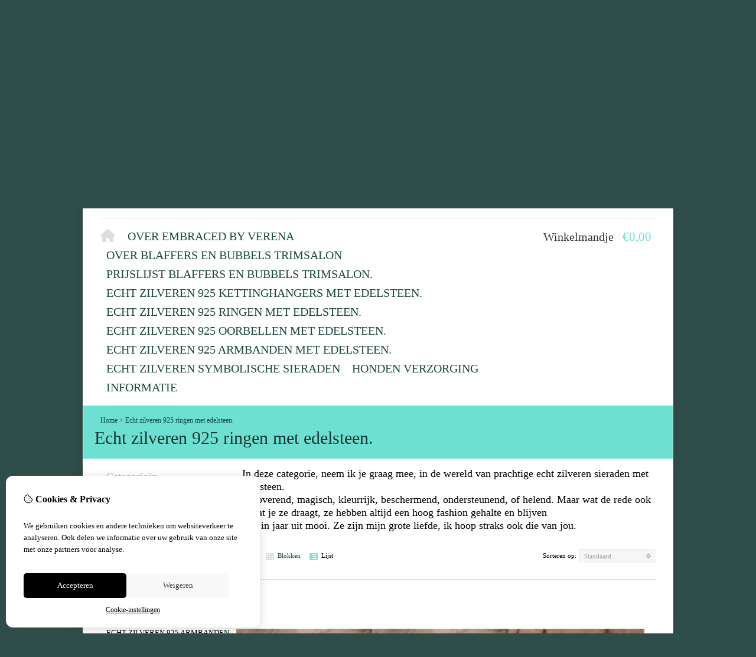

--- FILE ---
content_type: text/html; charset=utf-8
request_url: https://embracedbyverena.nl/echt-zilveren-925-ringen-met-edelsteen
body_size: 15561
content:
<?xml version="1.0" encoding="UTF-8"?>
<!DOCTYPE html PUBLIC "-//W3C//DTD XHTML 1.0 Strict//EN" "http://www.w3.org/TR/xhtml1/DTD/xhtml1-strict.dtd">
<html xmlns="http://www.w3.org/1999/xhtml" dir="ltr" lang="nl" xml:lang="nl" xmlns:fb="http://www.facebook.com/2008/fbml">
<head>

<script src="https://embracedbyverena.nl/catalog/view/theme/tsb_theme/javascript/tsb_cookie_handler.js"></script>

<script>window.dataLayer=window.dataLayer||[];function gtag(){dataLayer.push(arguments);}if(localStorage.getItem('consentMode')===null){gtag('consent','default',{'ad_storage':'denied','analytics_storage':'denied','ad_user_data':'denied','ad_personalization':'denied','personalization_storage':'denied','functionality_storage':'denied','security_storage':'denied',});}else{gtag('consent','default',JSON.parse(localStorage.getItem('consentMode')));}</script>


<script></script>
<title>Echt zilveren 925 ringen met edelsteen.</title>
<meta http-equiv="Content-Type" content="text/html; charset=utf-8"/>
<base href="https://embracedbyverena.nl/"/>

<meta property="og:title" content="Echt zilveren 925 ringen met edelsteen."/>
<meta property="og:site_name" content="Embraced By Verena"/>
<meta property="og:description" content=""/>

<meta property="og:type" content="company"/>
<meta property="og:image" content="https://embracedbyverena.nl/image/"/>
<meta property="og:description" content=""/>
<meta property="twitter:card" content="summary"/>
<meta property="twitter:image" content="https://embracedbyverena.nl/image/"/>
<meta property="twitter:description" content=""/>
<meta name="twitter:title" content="Echt zilveren 925 ringen met edelsteen."/>


<meta name="viewport" content="width=device-width, initial-scale=1, maximum-scale=5"/>



<script type="text/javascript">function createCookie(name,value,days){if(days){var date=new Date();date.setTime(date.getTime()+(days*24*60*60*1000));var expires="; expires="+date.toGMTString();}else var expires="";document.cookie=name+"="+value+expires+"; path=/";}</script>
<script type="text/javascript">//<![CDATA[
if(screen.width<767){createCookie("is_mobile","1",7);createCookie("is_touch","1",7);}else{createCookie("is_mobile","0",7);}
//]]></script>
<script type="text/javascript">//<![CDATA[
;window.Modernizr=function(a,b,c){function v(a){i.cssText=a}function w(a,b){return v(l.join(a+";")+(b||""))}function x(a,b){return typeof a===b}function y(a,b){return!!~(""+a).indexOf(b)}function z(a,b,d){for(var e in a){var f=b[a[e]];if(f!==c)return d===!1?a[e]:x(f,"function")?f.bind(d||b):f}return!1}var d="2.5.3",e={},f=b.documentElement,g="modernizr",h=b.createElement(g),i=h.style,j,k={}.toString,l=" -webkit- -moz- -o- -ms- ".split(" "),m={},n={},o={},p=[],q=p.slice,r,s=function(a,c,d,e){var h,i,j,k=b.createElement("div"),l=b.body,m=l?l:b.createElement("body");if(parseInt(d,10))while(d--)j=b.createElement("div"),j.id=e?e[d]:g+(d+1),k.appendChild(j);return h=["&#173;","<style>",a,"</style>"].join(""),k.id=g,m.innerHTML+=h,m.appendChild(k),l||(m.style.background="",f.appendChild(m)),i=c(k,a),l?k.parentNode.removeChild(k):m.parentNode.removeChild(m),!!i},t={}.hasOwnProperty,u;!x(t,"undefined")&&!x(t.call,"undefined")?u=function(a,b){return t.call(a,b)}:u=function(a,b){return b in a&&x(a.constructor.prototype[b],"undefined")},Function.prototype.bind||(Function.prototype.bind=function(b){var c=this;if(typeof c!="function")throw new TypeError;var d=q.call(arguments,1),e=function(){if(this instanceof e){var a=function(){};a.prototype=c.prototype;var f=new a,g=c.apply(f,d.concat(q.call(arguments)));return Object(g)===g?g:f}return c.apply(b,d.concat(q.call(arguments)))};return e});var A=function(c,d){var f=c.join(""),g=d.length;s(f,function(c,d){var f=b.styleSheets[b.styleSheets.length-1],h=f?f.cssRules&&f.cssRules[0]?f.cssRules[0].cssText:f.cssText||"":"",i=c.childNodes,j={};while(g--)j[i[g].id]=i[g];e.touch="ontouchstart"in a||a.DocumentTouch&&b instanceof DocumentTouch||(j.touch&&j.touch.offsetTop)===9},g,d)}([,["@media (",l.join("touch-enabled),("),g,")","{#touch{top:9px;position:absolute}}"].join("")],[,"touch"]);m.touch=function(){return e.touch};for(var B in m)u(m,B)&&(r=B.toLowerCase(),e[r]=m[B](),p.push((e[r]?"":"no-")+r));return v(""),h=j=null,e._version=d,e._prefixes=l,e.testStyles=s,e}(this,this.document);if(Modernizr.touch){createCookie("is_touch","1",7);var head=document.getElementsByTagName('head')[0],style=document.createElement('style'),rules=document.createTextNode('.s_grid_view .s_item .s_actions { display: block !important; }');style.type='text/css';if(style.styleSheet)style.styleSheet.cssText=rules.nodeValue;else style.appendChild(rules);head.appendChild(style);}else{createCookie("is_touch","0",7);}
//]]></script>
<link rel="stylesheet" type="text/css" href="https://embracedbyverena.nl/catalog/view/theme/tsb_theme/stylesheet/screen.css.php?v=2.2.4&amp;is_mobile=0&amp;is_touch=0&amp;language=ltr&amp;price_design=plain&amp;border=0&amp;font_body=Verdana&amp;font_navigation=Verdana&amp;font_navigation_weight=normal&amp;font_navigation_style=default&amp;font_navigation_size=20&amp;font_intro=Verdana&amp;font_intro_weight=normal&amp;font_intro_style=default&amp;font_intro_size=30&amp;font_title=Verdana&amp;font_title_weight=normal&amp;font_title_style=default&amp;font_price=Verdana&amp;font_price_weight=normal&amp;font_price_style=default&amp;font_button=Verdana&amp;font_button_weight=normal&amp;font_button_style=default&amp;font_button_size=20" media="screen"/>
<!--[if lt IE 9]>
<link rel="stylesheet" type="text/css" href="https://embracedbyverena.nl/catalog/view/theme/tsb_theme/stylesheet/ie.css.php?v=2.2.4&amp;theme=tsb_theme" media="screen" />
<![endif]-->



<script type="text/javascript" src="system/cache/css-js-cache/0/_618a6697f00a60fcc4a1ff63477c6efc_035924b9a9726f148d6f4808aba7720e.js"></script>

<!--
-->


<script type="text/javascript">//<![CDATA[
var $sReg=new function(){function c(){var a=Array.prototype.slice.call(arguments);a.unshift({});return b.apply(null,a)}function b(c){for(var d=1,e=arguments.length;d<e;d++){var f=arguments[d];if(typeof f!="object")continue;for(var g in f){var h=f[g],i=c[g];c[g]=i&&typeof h=="object"&&typeof i=="object"?b(i,h):a(h)}}return c}function a(b){var c;switch(typeof obj){case"object":c={};for(var d in b)c[d]=a(b[d]);break;case"array":c=[];for(var e=0,f=b.length;e<f;e++)c[e]=a(b[e]);break;default:return b}return c}var d={conf:{},set:function(a,b){var d=a.split("/");if(d.shift()!==""){return false}if(d.length>0&&d[d.length-1]==""){d.pop()}var e={};var f=e;var g=d.length;if(g>0){for(i=0;i<g-1;i++){f[d[i]]={};f=f[d[i]]}f[d[g-1]]=b;this.conf=c(this.conf,e)}else{this.conf=b}},get:function(a){var b=a.split("/");if(b.shift()!==""){return null}if(b.length>0&&b[b.length-1]=="")b.pop();var c=this.conf;var d=true;var e=0;if(c[b[e]]===undefined){return null}var f=b.length;while(d&&e<f){d=d&&c[b[e]]!==undefined;c=c[b[e]];e++}return c}};return d}
$sReg.set('/tb/image_url','https://embracedbyverena.nl/image/');$sReg.set('/tb/theme_stylesheet_url','https://embracedbyverena.nl/catalog/view/theme/tsb_theme/stylesheet/');$sReg.set('/tb/is_mobile','0');$sReg.set('/tb/basename','tsb_theme');$sReg.set('/tb/shopping_cart_url','https://embracedbyverena.nl/checkout/cart');$sReg.set('/tb/wishlist_url','https://embracedbyverena.nl/account/wishlist');$sReg.set('/tb/category_path','78');$sReg.set('/tb/schemer_config',jQuery.parseJSON('{"path":"0","predefined_scheme":"custom","colors":{"main":"6fe0d1","secondary":"1a4a40","background":"2f4d49","intro":"6ee0d1","intro_text":"0a4d4f","intro_title":"163831","price":"25e6d6","price_text":"0a4d51","promo_price":"8f2b24","promo_price_text":"8f2b00","plain_price_text":"144a41","plain_promo_price_text":"751431","texture":"no_texture"},"is_parent":"1","parent_scheme":"custom","parent_vars":{"path":"0","predefined_scheme":"custom","colors":{"main":"6fe0d1","secondary":"1a4a40","background":"2f4d49","intro":"6ee0d1","intro_text":"0a4d4f","intro_title":"163831","price":"25e6d6","price_text":"0a4d51","promo_price":"8f2b24","promo_price_text":"8f2b00","plain_price_text":"144a41","plain_promo_price_text":"751431","texture":"no_texture"},"is_parent":"1","parent_scheme":"custom"},"parent_name":"Global"}'));$sReg.set('/lang/text_continue','Verder');$sReg.set('/lang/text_continue_shopping','Verder winkelen');$sReg.set('/lang/text_shopping_cart','Winkelmandje');$sReg.set('/lang/text_wishlist','Verlanglijst');
//]]></script>

<script type="text/javascript">$.widget("tb.tbTabs",$.ui.tabs,{});$(document).ready(function(){$.each($sReg.get("/tb/category_path").split("_"),function(number,id){$("#menu_"+id).addClass("s_selected");});});</script><link href="https://embracedbyverena.nl/image/data/logo/x400JpgdpiLogoCropped.jpg.pagespeed.ic.np3SHIJihY.webp" rel="icon"/>

<meta property="og:url" content="https://embracedbyverena.nl/echt-zilveren-925-ringen-met-edelsteen"/>
<meta name="twitter:url" content="https://embracedbyverena.nl/echt-zilveren-925-ringen-met-edelsteen"/>

<link href="https://embracedbyverena.nl/echt-zilveren-925-ringen-met-edelsteen" rel="canonical"/>

<link href="https://embracedbyverena.nl/echt-zilveren-925-ringen-met-edelsteen?page=2" rel="next"/>

<link rel="stylesheet" href="system/cache/css-js-cache/0/_618a6697f00a60fcc4a1ff63477c6efc_f2b27d2d1dcd509d51916e8c574f4e40.css"/>
<script type="text/javascript" src="system/cache/css-js-cache/0/_618a6697f00a60fcc4a1ff63477c6efc_b6326fc2b403bd57ff754a2c222e4a5f.js"></script>



<style type="text/css">body.s_layout_fixed{background-color:#2f4d49;background-image:none;background-repeat:repeat;background-position:top left;background-attachment:scroll}.s_main_color,#twitter li span a,.s_button_add_to_cart,.s_box h2,.box .box-heading,.checkout-heading a,#welcome_message a,.s_plain .s_price,.s_plain .s_price *{color:#6fe0d1}#footer_categories h2 a:hover,.class-onepage_checkout-checkout #checkout .returning_customer_holder a{color:#6fe0d1!important}.s_main_color_bgr,#cart .s_icon,#shop_contacts .s_icon,.s_list_1 li:before,.s_button_add_to_cart .s_icon,#intro .s_button_prev,#intro .s_button_next,.buttons .button,.noty_message button.s_main_color_bgr,.s_notify .s_success_24,.s_button_wishlist .s_icon,.s_button_compare .s_icon,.s_product_row .s_row_number,.jcarousel-prev,.jcarousel-next,.s_grand_total:hover,.categories ul li:hover,#listing_options .display input[type="submit"],.layout_2 .s_listing .s_button_add_to_cart,.layout_2 .next::before,.prev::before,.class-onepage_checkout-checkout .checkout #checkout .s_row_2{background-color:#6fe0d1}.checkout .right,.class-onepage_checkout-checkout .returning_customer_holder{border:2px solid #6fe0d1}.fa,.cart_menu .s_icon,#menu_home .fa:hover,.categories ul li li a:hover,.site_search .fa-search{color:#6fe0d1}.site_search.layout1 .fa{color:#6fe0d1}.site_search .fa-search{box-shadow:#6fe0d1 0 0 0 2px;background-color:#6fe0d1}.buttons input[type="submit"].button,.buttons input[type="button"].button,.noty_message button.s_main_color_bgr{border:3px solid #6fe0d1}.s_secondary_color,a:hover,.categories>ul>li>a,#footer_categories h2,#footer_categories h2 a,.pagination a,#view_mode .s_selected a,#welcome_message a:hover{color:#1a4a40}#content a:hover,#shop_info a:hover,#footer a:hover,#intro h1 a:hover,#intro h2 a:hover,#content a:hover,#shop_info a:hover,#footer a:hover,#breadcrumbs a:hover{color:#1a4a40}.s_secondary_color_bgr,#view_mode .s_selected .s_icon,#view_mode a:hover .s_icon,.pagination a:hover,.s_button_add_to_cart:hover .s_icon,.s_button_remove:hover,.s_notify .noty_close:hover,.s_notify .s_failure_24,#product_share .s_review_write:hover .s_icon,.s_button_wishlist:hover .s_icon,.s_button_compare:hover .s_icon,.noty_message button.s_secondary_color_bgr{background-color:#1a4a40}.noty_message button.s_secondary_color_bgr{border:3px solid #1a4a40}#intro{background-color:#6ee0d1}#intro,#breadcrumbs a{color:#0a4d4f}#intro h1,#intro h1 *,#intro h2,#intro h2 *{color:#163831}#intro .s_rating{~background-color: #6ee0d1}.s_label .s_price{background-color:#25e6d6}.s_label .s_promo_price{background-color:#8f2b24}.s_label .s_price,.s_label .s_price *{color:#0a4d51}.s_label .s_promo_price,.s_label .s_promo_price *{color:#8f2b00}.s_plain .s_price,.s_plain .s_price *{color:#144a41}.s_plain .s_old_price,.s_plain .s_old_price *{color:#144a41!important}.s_plain .s_promo_price,.s_plain .s_promo_price *{color:#751431}*::-moz-selection{color:#fff;background-color:#6fe0d1}*::-webkit-selection{color:#fff;background-color:#6fe0d1}*::selection{color:#fff;background-color:#6fe0d1}.scroll_top{color:#163831;background:#6ee0d1}</style>


</head>
<body class="layout_0 s_layout_fixed big_screen_full slider_full  pcategory class-product-category category-78 s_2_cols  s_page_product_category"><noscript><meta HTTP-EQUIV="refresh" content="0;url='https://embracedbyverena.nl/echt-zilveren-925-ringen-met-edelsteen?PageSpeed=noscript'" /><style><!--table,div,span,font,p{display:none} --></style><div style="display:block">Please click <a href="https://embracedbyverena.nl/echt-zilveren-925-ringen-met-edelsteen?PageSpeed=noscript">here</a> if you are not redirected within a few seconds.</div></noscript>


<!-- Google tag (gtag.js) -->


  
  <div class="main_navigation s_row mobile">
    <div class="s_wrap">
      <div class="s_col_12">

        <div class="categories s_nav">
         <ul class="clearfix full_menu">
  <li id="menu_home">
    <a href="https://embracedbyverena.nl/"><i class="fa fa-home" aria-hidden="true"></i>Home</a>
  </li>

  <li class="menu_70 s_category_menu">




  	
	 		<a href="https://embracedbyverena.nl/over-embraced-by-verena-1">Over Embraced By Verena</a>
	 	 

  </li>
<li class="menu_82 s_category_menu">




  	
	 		<a href="https://embracedbyverena.nl/over-blaffers-en-bubbels-trimsalon">Over Blaffers en Bubbels trimsalon</a>
	 	 

  </li>
<li class="menu_83 s_category_menu">




  	
	 		<a href="https://embracedbyverena.nl/prijslijst-blaffers-en-bubbels-trimsalon">Prijslijst Blaffers en Bubbels trimsalon. </a>
	 	 

  </li>
<li class="menu_77 s_category_menu">




  	
	 		<a href="https://embracedbyverena.nl/echt-zilveren-925-kettinghangers-met-edelsteen">Echt zilveren 925 kettinghangers met edelsteen.</a>
	 	 

  </li>
<li class="menu_78 s_category_menu">




  	
	 		<a href="https://embracedbyverena.nl/echt-zilveren-925-ringen-met-edelsteen">Echt zilveren 925 ringen met edelsteen.</a>
	 	 

  </li>
<li class="menu_79 s_category_menu">




  	
	 		<a href="https://embracedbyverena.nl/echt-zilveren-925-oorbellen-met-edelsteen">Echt zilveren 925 oorbellen met edelsteen.</a>
	 	 

  </li>
<li class="menu_80 s_category_menu">




  	
	 		<a href="https://embracedbyverena.nl/echt-zilveren-925-armbanden-met-edelsteen">Echt zilveren 925 armbanden met edelsteen.</a>
	 	 

  </li>
<li class="menu_81 s_category_menu">




  	
	 		<a href="https://embracedbyverena.nl/echt-zilveren-symbolische-sieraden">Echt zilveren symbolische sieraden </a>
	 	 

  </li>
<li class="menu_84 s_category_menu">




  	
	 		<a href="https://embracedbyverena.nl/honden-parfum">Honden Verzorging </a>
	 	 

  </li>


  
    
    <li class="s_nav">
    <a data-options="disableHover:true;clickOpen:true" data-dropdown-menu href="#" onclick="return false; ">Informatie</a>


    <div class="s_submenu">
      <div class="s_menu_group">
        <h3>Informatie</h3>
        <ul class="s_list_1 clearfix">
                    <li><a href="https://embracedbyverena.nl/over-ons">Garantie</a></li>
                    <li><a href="https://embracedbyverena.nl/herroepingsrecht">Herroepingsrecht</a></li>
                    <li><a href="https://embracedbyverena.nl/privacy-verklaring">Privacy Verklaring</a></li>
                    <li><a href="https://embracedbyverena.nl/algemene-voorwaarden">Algemene voorwaarden</a></li>
                    <li><a href="https://embracedbyverena.nl/ruilen-levertijd-verzendkosten">Ruilen, Levertijd, Verzendkosten</a></li>
                  </ul>
      </div>

      <div class="s_menu_group">
        <h3>Extra</h3>
        <ul class="s_list_1 clearfix">
                                        <li class="menu_special"><a href="https://embracedbyverena.nl/product/special">Aanbiedingen</a></li>
		          </ul>
      </div>

      <div class="s_menu_group">
        <h3>Klantenservice</h3>
        <ul class="s_list_1 clearfix">
          <li class="menu_contact"><a href="https://embracedbyverena.nl/information/contact">Contact</a></li>
                    <li class="menu_return"><a href="https://embracedbyverena.nl/account/return/insert">Retourneren</a></li>
                    <li class="menu_sitemap"><a href="https://embracedbyverena.nl/information/sitemap">Sitemap</a></li>
          		            </ul>
      </div>

    </div>
  </li>
  
  </ul>

<span class="home_button">
    <a href="https://embracedbyverena.nl/"><i class="fa fa-home" aria-hidden="true"></i></a>
</span>

<span class="open_nav" onclick="openNav()"><i class="fa fa-bars"></i></span>



<!-- RESPONSIVE MENU -->

<div id="mySidenav" class="sidenav">

<a href="javascript:void(0)" class="closebtn" onclick="closeNav()">&times;</a>

<span id="sideNavMainTitle" class="noneSEO_H2">MENU</span>
<ul class="clearfix" id="hoofdmenu">

  <li class="menu_70 s_category_menu">




  	
	 		<a href="https://embracedbyverena.nl/over-embraced-by-verena-1">Over Embraced By Verena</a>
	 	 

  </li>
<li class="menu_82 s_category_menu">




  	
	 		<a href="https://embracedbyverena.nl/over-blaffers-en-bubbels-trimsalon">Over Blaffers en Bubbels trimsalon</a>
	 	 

  </li>
<li class="menu_83 s_category_menu">




  	
	 		<a href="https://embracedbyverena.nl/prijslijst-blaffers-en-bubbels-trimsalon">Prijslijst Blaffers en Bubbels trimsalon. </a>
	 	 

  </li>
<li class="menu_77 s_category_menu">




  	
	 		<a href="https://embracedbyverena.nl/echt-zilveren-925-kettinghangers-met-edelsteen">Echt zilveren 925 kettinghangers met edelsteen.</a>
	 	 

  </li>
<li class="menu_78 s_category_menu">




  	
	 		<a href="https://embracedbyverena.nl/echt-zilveren-925-ringen-met-edelsteen">Echt zilveren 925 ringen met edelsteen.</a>
	 	 

  </li>
<li class="menu_79 s_category_menu">




  	
	 		<a href="https://embracedbyverena.nl/echt-zilveren-925-oorbellen-met-edelsteen">Echt zilveren 925 oorbellen met edelsteen.</a>
	 	 

  </li>
<li class="menu_80 s_category_menu">




  	
	 		<a href="https://embracedbyverena.nl/echt-zilveren-925-armbanden-met-edelsteen">Echt zilveren 925 armbanden met edelsteen.</a>
	 	 

  </li>
<li class="menu_81 s_category_menu">




  	
	 		<a href="https://embracedbyverena.nl/echt-zilveren-symbolische-sieraden">Echt zilveren symbolische sieraden </a>
	 	 

  </li>
<li class="menu_84 s_category_menu">




  	
	 		<a href="https://embracedbyverena.nl/honden-parfum">Honden Verzorging </a>
	 	 

  </li>


  
    <li class="s_category_menu">
    <a href="javascript:void(0)">Informatie</a>

    <div class="s_submenu">
      
      <div class="s_brands_group s_menu_group">
        <h3>Informatie</h3>
        <ul class="s_list_1 clearfix">
		 							<li><a href="https://embracedbyverena.nl/over-ons">Garantie</a></li>
          							<li><a href="https://embracedbyverena.nl/herroepingsrecht">Herroepingsrecht</a></li>
          							<li><a href="https://embracedbyverena.nl/privacy-verklaring">Privacy Verklaring</a></li>
          							<li><a href="https://embracedbyverena.nl/algemene-voorwaarden">Algemene voorwaarden</a></li>
          							<li><a href="https://embracedbyverena.nl/ruilen-levertijd-verzendkosten">Ruilen, Levertijd, Verzendkosten</a></li>
                  </ul>
      </div>

      <div class="s_brands_group s_menu_group">
        <h3>Extra</h3>
        <ul class="s_list_1 clearfix">
                                        <li class="menu_special"><a href="https://embracedbyverena.nl/product/special">Aanbiedingen</a></li>
		          </ul>
      </div>

      <div class="s_brands_group s_menu_group">
        <h3>Klantenservice</h3>
        <ul class="s_list_1 clearfix">
          <li class="menu_contact"><a href="https://embracedbyverena.nl/information/contact">Contact</a></li>
                    <li class="menu_return"><a href="https://embracedbyverena.nl/account/return/insert">Retourneren</a></li>
                    <li class="menu_sitemap"><a href="https://embracedbyverena.nl/information/sitemap">Sitemap</a></li>
		          </ul>
      </div>

    </div>
  </li>
  
  </ul>

<div class="language_currency mobile_layout"></div>

</div>



<script type="text/javascript">//<![CDATA[
$(document).ready(function(){$('#hoofdmenu li').children('ul').hide();$('#hoofdmenu li').click(function(){if($(this).children('ul,p').is(':hidden')==true){$(this).children('ul,p').slideDown('slow');return false}})});function openNav(){document.getElementById("mySidenav").style.width="250px";}function closeNav(){document.getElementById("mySidenav").style.width="0";}if($('#hoofdmenu').length){if(screen.width<=768){$("ul#hoofdmenu li.s_category_menu a.main-mcat").each(function(index){$(this).attr("href","javascript:void(0)");});}}
//]]></script>        </div>

        <span class="mobile-menu-icons">
		
                  <a href="https://embracedbyverena.nl/account/account"><i class="fa fa-user"></i></a>
        

                  <span class="cart_menu s_nav">
                      <a href="https://embracedbyverena.nl/checkout/cart">
              <span class="fa fa-shopping-basket"></span>
              <span style="margin: -6px 8px 0 3px" class="s_grand_total s_main_color">€0,00</span>
            </a>
          </span>
        
          <div class="site_search">
            <a id="show_search_mobile" class="s_search_button fa fa-search" href="javascript:;" title="Zoeken"></a>
            <div id="search_bar_mobile" class="clearfix">
              <input id="filter_keyword_mobile" type="text" name="search" placeholder="Zoeken" value=""/>
              <a id="search_button_mobile" class="s_button_1 s_button_1_small s_secondary_color_bgr"></a>
            </div>
          </div>

        </span>


      </div>
    </div>
  </div>

<div id="wrapper">

  <div id="header" class="s_row clearfix">
    <div class="s_wrap">
      <div class="s_col_12">

                <a id="site_logo" href="https://embracedbyverena.nl/">
          <img src="https://embracedbyverena.nl/image/data/productafbeeldingen/armbanden/x1.png.pagespeed.ic.EsE3GT5Art.webp" title="Embraced By Verena" alt="Embraced By Verena"/>
        </a>
        
        
        <div id="top_navigation" class="s_dynamic">

                              <div class="site_search layout0">
            <a id="show_search" class="s_search_button fa fa-search" href="javascript:;" title="Zoeken"></a>
            <div id="search_bar" class="clearfix">
              <input id="filter_keyword" type="text" name="search" placeholder="Zoeken" value=""/>
              <a id="search_button" class="s_button_1 s_button_1_small s_secondary_color_bgr"><span class="s_text">Zoeken</span></a>
            </div>
          </div>

                    
        <div class="desktop">
                            </div>

        </div>

        <div class="desktop">
        <div id="system_navigation">
                              <p id="welcome_message">
            <a href="https://embracedbyverena.nl/account/login">Inloggen</a> / <a href="https://embracedbyverena.nl/account/register">registreren</a>          </p>
                    
          <ul class="s_list_1">
                        <li><i class="fa fa-angle-right" aria-hidden="true"></i><a href="https://embracedbyverena.nl/account/wishlist" id="wishlist_total">Verlanglijst (0)</a></li>
                        <li><i class="fa fa-angle-right" aria-hidden="true"></i><a href="https://embracedbyverena.nl/account/account">Mijn Account</a></li>                        <li><i class="fa fa-angle-right" aria-hidden="true"></i><a href="https://embracedbyverena.nl/checkout/cart">Winkelwagen</a></li>
            <li><i class="fa fa-angle-right" aria-hidden="true"></i><a href="https://embracedbyverena.nl/onepage_checkout/checkout">Afrekenen</a></li>
                      </ul>

        </div>
        </div>

      </div>

    </div>
  </div>
  <!-- end of header -->

  <div class="main_navigation s_row desktop">
    <div class="s_wrap">
      <div class="s_col_12">

		<div class="help_icon_1 ">
			<div class="categories s_nav with_cart ">
			<ul class="clearfix full_menu">
  <li id="menu_home">
    <a href="https://embracedbyverena.nl/"><i class="fa fa-home" aria-hidden="true"></i>Home</a>
  </li>

  <li class="menu_70 s_category_menu">




  	
	 		<a href="https://embracedbyverena.nl/over-embraced-by-verena-1">Over Embraced By Verena</a>
	 	 

  </li>
<li class="menu_82 s_category_menu">




  	
	 		<a href="https://embracedbyverena.nl/over-blaffers-en-bubbels-trimsalon">Over Blaffers en Bubbels trimsalon</a>
	 	 

  </li>
<li class="menu_83 s_category_menu">




  	
	 		<a href="https://embracedbyverena.nl/prijslijst-blaffers-en-bubbels-trimsalon">Prijslijst Blaffers en Bubbels trimsalon. </a>
	 	 

  </li>
<li class="menu_77 s_category_menu">




  	
	 		<a href="https://embracedbyverena.nl/echt-zilveren-925-kettinghangers-met-edelsteen">Echt zilveren 925 kettinghangers met edelsteen.</a>
	 	 

  </li>
<li class="menu_78 s_category_menu">




  	
	 		<a href="https://embracedbyverena.nl/echt-zilveren-925-ringen-met-edelsteen">Echt zilveren 925 ringen met edelsteen.</a>
	 	 

  </li>
<li class="menu_79 s_category_menu">




  	
	 		<a href="https://embracedbyverena.nl/echt-zilveren-925-oorbellen-met-edelsteen">Echt zilveren 925 oorbellen met edelsteen.</a>
	 	 

  </li>
<li class="menu_80 s_category_menu">




  	
	 		<a href="https://embracedbyverena.nl/echt-zilveren-925-armbanden-met-edelsteen">Echt zilveren 925 armbanden met edelsteen.</a>
	 	 

  </li>
<li class="menu_81 s_category_menu">




  	
	 		<a href="https://embracedbyverena.nl/echt-zilveren-symbolische-sieraden">Echt zilveren symbolische sieraden </a>
	 	 

  </li>
<li class="menu_84 s_category_menu">




  	
	 		<a href="https://embracedbyverena.nl/honden-parfum">Honden Verzorging </a>
	 	 

  </li>


  
    
    <li class="s_nav">
    <a data-options="disableHover:true;clickOpen:true" data-dropdown-menu href="#" onclick="return false; ">Informatie</a>


    <div class="s_submenu">
      <div class="s_menu_group">
        <h3>Informatie</h3>
        <ul class="s_list_1 clearfix">
                    <li><a href="https://embracedbyverena.nl/over-ons">Garantie</a></li>
                    <li><a href="https://embracedbyverena.nl/herroepingsrecht">Herroepingsrecht</a></li>
                    <li><a href="https://embracedbyverena.nl/privacy-verklaring">Privacy Verklaring</a></li>
                    <li><a href="https://embracedbyverena.nl/algemene-voorwaarden">Algemene voorwaarden</a></li>
                    <li><a href="https://embracedbyverena.nl/ruilen-levertijd-verzendkosten">Ruilen, Levertijd, Verzendkosten</a></li>
                  </ul>
      </div>

      <div class="s_menu_group">
        <h3>Extra</h3>
        <ul class="s_list_1 clearfix">
                                        <li class="menu_special"><a href="https://embracedbyverena.nl/product/special">Aanbiedingen</a></li>
		          </ul>
      </div>

      <div class="s_menu_group">
        <h3>Klantenservice</h3>
        <ul class="s_list_1 clearfix">
          <li class="menu_contact"><a href="https://embracedbyverena.nl/information/contact">Contact</a></li>
                    <li class="menu_return"><a href="https://embracedbyverena.nl/account/return/insert">Retourneren</a></li>
                    <li class="menu_sitemap"><a href="https://embracedbyverena.nl/information/sitemap">Sitemap</a></li>
          		            </ul>
      </div>

    </div>
  </li>
  
  </ul>

<span class="home_button">
    <a href="https://embracedbyverena.nl/"><i class="fa fa-home" aria-hidden="true"></i></a>
</span>

<span class="open_nav" onclick="openNav()"><i class="fa fa-bars"></i></span>



<!-- RESPONSIVE MENU -->

<div id="mySidenav" class="sidenav">

<a href="javascript:void(0)" class="closebtn" onclick="closeNav()">&times;</a>

<span id="sideNavMainTitle" class="noneSEO_H2">MENU</span>
<ul class="clearfix" id="hoofdmenu">

  <li class="menu_70 s_category_menu">




  	
	 		<a href="https://embracedbyverena.nl/over-embraced-by-verena-1">Over Embraced By Verena</a>
	 	 

  </li>
<li class="menu_82 s_category_menu">




  	
	 		<a href="https://embracedbyverena.nl/over-blaffers-en-bubbels-trimsalon">Over Blaffers en Bubbels trimsalon</a>
	 	 

  </li>
<li class="menu_83 s_category_menu">




  	
	 		<a href="https://embracedbyverena.nl/prijslijst-blaffers-en-bubbels-trimsalon">Prijslijst Blaffers en Bubbels trimsalon. </a>
	 	 

  </li>
<li class="menu_77 s_category_menu">




  	
	 		<a href="https://embracedbyverena.nl/echt-zilveren-925-kettinghangers-met-edelsteen">Echt zilveren 925 kettinghangers met edelsteen.</a>
	 	 

  </li>
<li class="menu_78 s_category_menu">




  	
	 		<a href="https://embracedbyverena.nl/echt-zilveren-925-ringen-met-edelsteen">Echt zilveren 925 ringen met edelsteen.</a>
	 	 

  </li>
<li class="menu_79 s_category_menu">




  	
	 		<a href="https://embracedbyverena.nl/echt-zilveren-925-oorbellen-met-edelsteen">Echt zilveren 925 oorbellen met edelsteen.</a>
	 	 

  </li>
<li class="menu_80 s_category_menu">




  	
	 		<a href="https://embracedbyverena.nl/echt-zilveren-925-armbanden-met-edelsteen">Echt zilveren 925 armbanden met edelsteen.</a>
	 	 

  </li>
<li class="menu_81 s_category_menu">




  	
	 		<a href="https://embracedbyverena.nl/echt-zilveren-symbolische-sieraden">Echt zilveren symbolische sieraden </a>
	 	 

  </li>
<li class="menu_84 s_category_menu">




  	
	 		<a href="https://embracedbyverena.nl/honden-parfum">Honden Verzorging </a>
	 	 

  </li>


  
    <li class="s_category_menu">
    <a href="javascript:void(0)">Informatie</a>

    <div class="s_submenu">
      
      <div class="s_brands_group s_menu_group">
        <h3>Informatie</h3>
        <ul class="s_list_1 clearfix">
		 							<li><a href="https://embracedbyverena.nl/over-ons">Garantie</a></li>
          							<li><a href="https://embracedbyverena.nl/herroepingsrecht">Herroepingsrecht</a></li>
          							<li><a href="https://embracedbyverena.nl/privacy-verklaring">Privacy Verklaring</a></li>
          							<li><a href="https://embracedbyverena.nl/algemene-voorwaarden">Algemene voorwaarden</a></li>
          							<li><a href="https://embracedbyverena.nl/ruilen-levertijd-verzendkosten">Ruilen, Levertijd, Verzendkosten</a></li>
                  </ul>
      </div>

      <div class="s_brands_group s_menu_group">
        <h3>Extra</h3>
        <ul class="s_list_1 clearfix">
                                        <li class="menu_special"><a href="https://embracedbyverena.nl/product/special">Aanbiedingen</a></li>
		          </ul>
      </div>

      <div class="s_brands_group s_menu_group">
        <h3>Klantenservice</h3>
        <ul class="s_list_1 clearfix">
          <li class="menu_contact"><a href="https://embracedbyverena.nl/information/contact">Contact</a></li>
                    <li class="menu_return"><a href="https://embracedbyverena.nl/account/return/insert">Retourneren</a></li>
                    <li class="menu_sitemap"><a href="https://embracedbyverena.nl/information/sitemap">Sitemap</a></li>
		          </ul>
      </div>

    </div>
  </li>
  
  </ul>



</div>



<script type="text/javascript">//<![CDATA[
$(document).ready(function(){$('#hoofdmenu li').children('ul').hide();$('#hoofdmenu li').click(function(){if($(this).children('ul,p').is(':hidden')==true){$(this).children('ul,p').slideDown('slow');return false}})});function openNav(){document.getElementById("mySidenav").style.width="250px";}function closeNav(){document.getElementById("mySidenav").style.width="0";}if($('#hoofdmenu').length){if(screen.width<=768){$("ul#hoofdmenu li.s_category_menu a.main-mcat").each(function(index){$(this).attr("href","javascript:void(0)");});}}
//]]></script>			</div>
		</div>

                        <div class="cart_menu s_nav">
          <a href="https://embracedbyverena.nl/checkout/cart">
            <span class="s_icon"></span>
                        <small class="s_text">Winkelmandje</small>
                        <span class="s_grand_total s_main_color">€0,00</span>
          </a>
          <div class="s_submenu s_cart_holder">
            
<div class="empty">Uw winkelwagen is leeg!</div>

          </div>
        </div>
        
      </div>
    </div>
  </div>

  
  <!-- end of main navigation -->

    
      <div id="intro">
            <div id="intro_wrap">
            <div class="s_wrap">
                <div id="breadcrumbs" class="s_col_12">
                                            <a href="https://embracedbyverena.nl/">Home</a>
                                             &gt; <a href="https://embracedbyverena.nl/echt-zilveren-925-ringen-met-edelsteen">Echt zilveren 925 ringen met edelsteen.</a>
                                    </div>
                <h1>Echt zilveren 925 ringen met edelsteen.</h1>
            </div>
        </div>
    </div>


<div id="content" class="s_wrap">

            <div id="left_col" class="s_side_col">
            <div id="left_col" class="s_side_col">
      <div class="s_categories_module s_box">
    <h2>Categorie&euml;n</h2>
    <div class="s_list_1">
        <ul>
                                                    <li>
                                            <a href="https://embracedbyverena.nl/over-embraced-by-verena-1" class="widget-category-70">Over Embraced By Verena</a>
                                    </li>
                            <li>
                                            <a href="https://embracedbyverena.nl/over-blaffers-en-bubbels-trimsalon" class="widget-category-82">Over Blaffers en Bubbels trimsalon</a>
                                    </li>
                            <li>
                                            <a href="https://embracedbyverena.nl/prijslijst-blaffers-en-bubbels-trimsalon" class="widget-category-83">Prijslijst Blaffers en Bubbels trimsalon. </a>
                                    </li>
                            <li>
                                            <a href="https://embracedbyverena.nl/echt-zilveren-925-kettinghangers-met-edelsteen" class="widget-category-77">Echt zilveren 925 kettinghangers met edelsteen.</a>
                                    </li>
                            <li>
                                            <a href="https://embracedbyverena.nl/echt-zilveren-925-ringen-met-edelsteen" class="active widget-category-78"><strong>Echt zilveren 925 ringen met edelsteen.</strong></a>
                                                            </li>
                            <li>
                                            <a href="https://embracedbyverena.nl/echt-zilveren-925-oorbellen-met-edelsteen" class="widget-category-79">Echt zilveren 925 oorbellen met edelsteen.</a>
                                    </li>
                            <li>
                                            <a href="https://embracedbyverena.nl/echt-zilveren-925-armbanden-met-edelsteen" class="widget-category-80">Echt zilveren 925 armbanden met edelsteen.</a>
                                    </li>
                            <li>
                                            <a href="https://embracedbyverena.nl/echt-zilveren-symbolische-sieraden" class="widget-category-81">Echt zilveren symbolische sieraden </a>
                                    </li>
                            <li>
                                            <a href="https://embracedbyverena.nl/honden-parfum" class="widget-category-84">Honden Verzorging </a>
                                    </li>
                    </ul>
    </div>
</div>  </div>
        </div>
    
    <div id="category" class="s_main_col">

        
        
                    <span class="category_description" id="top_description"><span style="font-size:18px;">In deze categorie, neem ik je graag mee, in de wereld van prachtige echt zilveren sieraden met edelsteen.<br/>
Betoverend, magisch, kleurrijk, beschermend, ondersteunend, of helend. Maar wat de rede ook is dat je ze draagt, ze hebben altijd een hoog fashion gehalte en blijven<br/>
jaar in jaar uit mooi. Ze zijn mijn grote liefde, ik hoop straks ook die van jou.&nbsp;</span><br/>
&nbsp;</span>
        
        
        
                        
            <div id="listing_options">
                <div id="listing_arrange">
                    <span class="s_label">Sorteren op:</span>
                    <div id="listing_sort" class="s_switcher">
                                                                                    <span class="s_selected">Standaard</span>
                                                                                                                                                                                                                                                                                                                                                                                                                                                                                                            <ul class="s_options" style="display: none;">
                                                                                                                                                            <li><a href="javascript:void(0)" onclick="$( '#listing_sort .s_selected' ).html ( $(this).html() );$('#sort_filter').val('&sort=p.date_added&order=DESC'); loadProducts()">Nieuwste eerst</a></li>
                                                                                                                                <li><a href="javascript:void(0)" onclick="$( '#listing_sort .s_selected' ).html ( $(this).html() );$('#sort_filter').val('&sort=p.date_added&order=ASC'); loadProducts()">Oudste eerst</a></li>
                                                                                                                                <li><a href="javascript:void(0)" onclick="$( '#listing_sort .s_selected' ).html ( $(this).html() );$('#sort_filter').val('&sort=pd.name&order=ASC'); loadProducts()">Naam A - Z</a></li>
                                                                                                                                <li><a href="javascript:void(0)" onclick="$( '#listing_sort .s_selected' ).html ( $(this).html() );$('#sort_filter').val('&sort=pd.name&order=DESC'); loadProducts()">Naam Z - A</a></li>
                                                                                                                                <li><a href="javascript:void(0)" onclick="$( '#listing_sort .s_selected' ).html ( $(this).html() );$('#sort_filter').val('&sort=p.price&order=ASC'); loadProducts()">Prijs Laag &gt; Hoog</a></li>
                                                                                                                                <li><a href="javascript:void(0)" onclick="$( '#listing_sort .s_selected' ).html ( $(this).html() );$('#sort_filter').val('&sort=p.price&order=DESC'); loadProducts()">Prijs Hoog &lt; Laag</a></li>
                                                                                                                                <li><a href="javascript:void(0)" onclick="$( '#listing_sort .s_selected' ).html ( $(this).html() );$('#sort_filter').val('&sort=p.model&order=ASC'); loadProducts()">Model A - Z</a></li>
                                                                                                                                <li><a href="javascript:void(0)" onclick="$( '#listing_sort .s_selected' ).html ( $(this).html() );$('#sort_filter').val('&sort=p.model&order=DESC'); loadProducts()">Model Z - A</a></li>
                                                                                    </ul>
                    </div>
                    
                </div>
                <div id="view_mode" class="s_nav">
                    <ul class="clearfix">
                        <li id="view_grid" class="s_selected">
                            <a href="javascript:void(0)" onclick="setListingType( 'grid' )" rel="nofollow">
                                    <i class="fa fa-th" aria-hidden="true"></i>Blokken                                    </a>
                        </li>
                        <li id="view_list">
                            <a href="javascript:void(0)" onclick="setListingType( 'list' )" rel="nofollow">
                                    <i class="fa fa-th-list" aria-hidden="true"></i>Lijst                                    </a>
                        </li>
                    </ul>
                </div>
                            </div>

            <div class="clear"></div>
             
            <div id="s_listing" class="s_listing s_grid_view size_1 clearfix">
            
                <div class="listitempage" data-url="https://embracedbyverena.nl/echt-zilveren-925-ringen-met-edelsteen" data-pagination="&lt;div class=&quot;links&quot;&gt; &lt;b&gt;1&lt;/b&gt;  &lt;a href=&quot;https://embracedbyverena.nl/echt-zilveren-925-ringen-met-edelsteen?page=2&quot;&gt;2&lt;/a&gt;  &lt;a href=&quot;https://embracedbyverena.nl/echt-zilveren-925-ringen-met-edelsteen?page=3&quot;&gt;3&lt;/a&gt;  &lt;a href=&quot;https://embracedbyverena.nl/echt-zilveren-925-ringen-met-edelsteen?page=2&quot;&gt;&amp;gt;&lt;/a&gt; &lt;a href=&quot;https://embracedbyverena.nl/echt-zilveren-925-ringen-met-edelsteen?page=3&quot;&gt;&amp;gt;|&lt;/a&gt; &lt;/div&gt;&lt;div class=&quot;results&quot;&gt;&lt;/div&gt;">

        <div class="listitem s_item product_15657" data-page-url="https://embracedbyverena.nl/echt-zilveren-925-ringen-met-edelsteen">
        <a class="s_thumb" onclick="localStorage.setItem('viewedproduct', 'product_15657');" href="https://embracedbyverena.nl/echt-zilveren-ring-met-topaas">
            <img width="300" height="300" src="https://embracedbyverena.nl/image/cache/data/productafbeeldingen/ringen/xtopaas_4-600x780.jpg.pagespeed.ic.NNbq8h-fLQ.webp" title=" echt zilveren ring met topaas  " alt=" echt zilveren ring met topaas  "/>
        </a>
        <div class="s_item_info">

             

                <h3><a onclick="localStorage.setItem('viewedproduct', 'product_15657');" href="https://embracedbyverena.nl/echt-zilveren-ring-met-topaas"> echt zilveren ring met topaas  </a></h3>
                                    <div class="s_price_holder s_size_3 s_plain">
                        
                                                            <p class="s_price"><span class="s_currency s_before">€</span><span itemprop="price">16,50</span></p>
                                                        
                                            </div>
                                <p class="s_description">Prachtige echt zilveren ring met topaas steen.&nbsp;
maat: 17.5&nbsp;
Prijs: 16,50 euro&nbsp;.....</p>
                                                    <div class="s_actions">
                                                                                    
                                                                            <a class="s_button_add_to_cart" href="javascript:;" onclick="addToCart('15657');">
                                            <span class="s_icon_16"><span class="fa fa-shopping-basket"></span>Bestellen</span>
                                        </a>
                                    
                                                                                                                                        <a class="s_button_wishlist s_icon_10" onclick="addToWishList('15657');"><span class="fa fa-plus-square-o"></span>Verlanglijst</a>
                                                                    </div>
                
            
        </div>
    </div>
            <div class="listitem s_item product_15702" data-page-url="https://embracedbyverena.nl/echt-zilveren-925-ringen-met-edelsteen">
        <a class="s_thumb" onclick="localStorage.setItem('viewedproduct', 'product_15702');" href="https://embracedbyverena.nl/echt-zilveren-ring-met-topaas-maat-16-5">
            <img width="300" height="300" src="https://embracedbyverena.nl/image/cache/data/productafbeeldingen/ringen/xtopaas_4-600x780.jpg.pagespeed.ic.NNbq8h-fLQ.webp" title=" echt zilveren ring met topaas  Maat 16.5" alt=" echt zilveren ring met topaas  Maat 16.5"/>
        </a>
        <div class="s_item_info">

             

                <h3><a onclick="localStorage.setItem('viewedproduct', 'product_15702');" href="https://embracedbyverena.nl/echt-zilveren-ring-met-topaas-maat-16-5"> echt zilveren ring met topaas  Maat 16.5</a></h3>
                                    <div class="s_price_holder s_size_3 s_plain">
                        
                                                            <p class="s_price"><span class="s_currency s_before">€</span><span itemprop="price">16,50</span></p>
                                                        
                                            </div>
                                <p class="s_description">Prachtige echt zilveren ring met topaas steen.&nbsp;
maat: 16.5&nbsp;
Prijs: 16,50 euro&nbsp;.....</p>
                                                    <div class="s_actions">
                                                                                    
                                                                            <a class="s_button_add_to_cart" href="javascript:;" onclick="addToCart('15702');">
                                            <span class="s_icon_16"><span class="fa fa-shopping-basket"></span>Bestellen</span>
                                        </a>
                                    
                                                                                                                                        <a class="s_button_wishlist s_icon_10" onclick="addToWishList('15702');"><span class="fa fa-plus-square-o"></span>Verlanglijst</a>
                                                                    </div>
                
            
        </div>
    </div>
            <div class="listitem s_item product_15652" data-page-url="https://embracedbyverena.nl/echt-zilveren-925-ringen-met-edelsteen">
        <a class="s_thumb" onclick="localStorage.setItem('viewedproduct', 'product_15652');" href="https://embracedbyverena.nl/echt-zilveren-copper-turquoise-ring">
            <img width="300" height="300" src="https://embracedbyverena.nl/image/cache/data/productafbeeldingen/ringen/x20250306_122837-600x780.jpg.pagespeed.ic.JFCv9-H9JT.webp" title="Echt zilveren copper turquoise ring" alt="Echt zilveren copper turquoise ring"/>
        </a>
        <div class="s_item_info">

             

                <h3><a onclick="localStorage.setItem('viewedproduct', 'product_15652');" href="https://embracedbyverena.nl/echt-zilveren-copper-turquoise-ring">Echt zilveren copper turquoise ring</a></h3>
                                    <div class="s_price_holder s_size_3 s_plain">
                        
                                                            <p class="s_price"><span class="s_currency s_before">€</span><span itemprop="price">70,00</span></p>
                                                        
                                            </div>
                                <p class="s_description">Prachtig bewerkte&nbsp;copper turquoise ring

Maat: 17
Grote ring: 39x27mm
Prijs: 70.00 euro&nbs.....</p>
                                                    <div class="s_actions">
                                                                                    
                                                                            <a class="s_button_add_to_cart" href="javascript:;" onclick="addToCart('15652');">
                                            <span class="s_icon_16"><span class="fa fa-shopping-basket"></span>Bestellen</span>
                                        </a>
                                    
                                                                                                                                        <a class="s_button_wishlist s_icon_10" onclick="addToWishList('15652');"><span class="fa fa-plus-square-o"></span>Verlanglijst</a>
                                                                    </div>
                
            
        </div>
    </div>
            <div class="listitem s_item product_15714" data-page-url="https://embracedbyverena.nl/echt-zilveren-925-ringen-met-edelsteen">
        <a class="s_thumb" onclick="localStorage.setItem('viewedproduct', 'product_15714');" href="https://embracedbyverena.nl/echt-zilveren-ring-met-amethist-1">
            <img width="300" height="300" src="https://embracedbyverena.nl/image/cache/data/productafbeeldingen/ringen/xametist_1-600x780.jpg.pagespeed.ic.JuX1LJ-am7.webp" title="Echt zilveren ring met amethist " alt="Echt zilveren ring met amethist "/>
        </a>
        <div class="s_item_info">

             

                <h3><a onclick="localStorage.setItem('viewedproduct', 'product_15714');" href="https://embracedbyverena.nl/echt-zilveren-ring-met-amethist-1">Echt zilveren ring met amethist </a></h3>
                                    <div class="s_price_holder s_size_3 s_plain">
                        
                                                            <p class="s_price"><span class="s_currency s_before">€</span><span itemprop="price">23,75</span></p>
                                                        
                                            </div>
                                <p class="s_description">Prachtige klassieke ring met amethist.
Maat 19,5
Prijs: 23.75.....</p>
                                                    <div class="s_actions">
                                                                                    
                                                                            <a class="s_button_add_to_cart" href="javascript:;" onclick="addToCart('15714');">
                                            <span class="s_icon_16"><span class="fa fa-shopping-basket"></span>Bestellen</span>
                                        </a>
                                    
                                                                                                                                        <a class="s_button_wishlist s_icon_10" onclick="addToWishList('15714');"><span class="fa fa-plus-square-o"></span>Verlanglijst</a>
                                                                    </div>
                
            
        </div>
    </div>
            <div class="listitem s_item product_15649" data-page-url="https://embracedbyverena.nl/echt-zilveren-925-ringen-met-edelsteen">
        <a class="s_thumb" onclick="localStorage.setItem('viewedproduct', 'product_15649');" href="https://embracedbyverena.nl/echt-zilveren-ring-met-amethist">
            <img width="300" height="300" src="https://embracedbyverena.nl/image/cache/data/productafbeeldingen/ringen/x20250306_121803-600x780.jpg.pagespeed.ic.Ti0RUMWW5A.webp" title="Echt zilveren ring met amethist " alt="Echt zilveren ring met amethist "/>
        </a>
        <div class="s_item_info">

             

                <h3><a onclick="localStorage.setItem('viewedproduct', 'product_15649');" href="https://embracedbyverena.nl/echt-zilveren-ring-met-amethist">Echt zilveren ring met amethist </a></h3>
                                    <div class="s_price_holder s_size_3 s_plain">
                        
                                                            <p class="s_price"><span class="s_currency s_before">€</span><span itemprop="price">37,50</span></p>
                                                        
                                            </div>
                                <p class="s_description">Prachtige heldere Amethist ring

Maat: 19
Grote steen: 22x15mm
Prijs:37.50 euro.....</p>
                                                    <div class="s_actions">
                                                                                    
                                                                            <a class="s_button_add_to_cart" href="javascript:;" onclick="addToCart('15649');">
                                            <span class="s_icon_16"><span class="fa fa-shopping-basket"></span>Bestellen</span>
                                        </a>
                                    
                                                                                                                                        <a class="s_button_wishlist s_icon_10" onclick="addToWishList('15649');"><span class="fa fa-plus-square-o"></span>Verlanglijst</a>
                                                                    </div>
                
            
        </div>
    </div>
            <div class="listitem s_item product_15715" data-page-url="https://embracedbyverena.nl/echt-zilveren-925-ringen-met-edelsteen">
        <a class="s_thumb" onclick="localStorage.setItem('viewedproduct', 'product_15715');" href="https://embracedbyverena.nl/echt-zilveren-ring-met-bergkristal">
            <img width="300" height="300" src="https://embracedbyverena.nl/image/cache/data/productafbeeldingen/ringen/xbergkristal_1-600x780.jpg.pagespeed.ic.fgsOESuKM4.webp" title="Echt zilveren ring met bergkristal" alt="Echt zilveren ring met bergkristal"/>
        </a>
        <div class="s_item_info">

             

                <h3><a onclick="localStorage.setItem('viewedproduct', 'product_15715');" href="https://embracedbyverena.nl/echt-zilveren-ring-met-bergkristal">Echt zilveren ring met bergkristal</a></h3>
                                    <div class="s_price_holder s_size_3 s_plain">
                        
                                                            <p class="s_price"><span class="s_currency s_before">€</span><span itemprop="price">45,00</span></p>
                                                        
                                            </div>
                                <p class="s_description">Prachtige echt zilveren ring met bergkristal&nbsp;
Maat: 17
Prijs:45.-
&nbsp;.....</p>
                                                    <div class="s_actions">
                                                                                    
                                                                            <a class="s_button_add_to_cart" href="javascript:;" onclick="addToCart('15715');">
                                            <span class="s_icon_16"><span class="fa fa-shopping-basket"></span>Bestellen</span>
                                        </a>
                                    
                                                                                                                                        <a class="s_button_wishlist s_icon_10" onclick="addToWishList('15715');"><span class="fa fa-plus-square-o"></span>Verlanglijst</a>
                                                                    </div>
                
            
        </div>
    </div>
            <div class="listitem s_item product_15667" data-page-url="https://embracedbyverena.nl/echt-zilveren-925-ringen-met-edelsteen">
        <a class="s_thumb" onclick="localStorage.setItem('viewedproduct', 'product_15667');" href="https://embracedbyverena.nl/echt-zilveren-ring-met-blauwe-chalcedoon-1">
            <img width="300" height="300" src="https://embracedbyverena.nl/image/cache/data/productafbeeldingen/ringen/xblauwe_chalcedoon_4-600x780.jpg.pagespeed.ic.N1oS-XJONx.webp" title="Echt zilveren ring met Blauwe Chalcedoon" alt="Echt zilveren ring met Blauwe Chalcedoon"/>
        </a>
        <div class="s_item_info">

             

                <h3><a onclick="localStorage.setItem('viewedproduct', 'product_15667');" href="https://embracedbyverena.nl/echt-zilveren-ring-met-blauwe-chalcedoon-1">Echt zilveren ring met Blauwe Chalcedoon</a></h3>
                                    <div class="s_price_holder s_size_3 s_plain">
                        
                                                            <p class="s_price"><span class="s_currency s_before">€</span><span itemprop="price">20,00</span></p>
                                                        
                                            </div>
                                <p class="s_description">Prachtige echt zilveren ring met Blauwe Chalcedoon
maat: 19
Prijs: 20,00&nbsp;.....</p>
                                                    <div class="s_actions">
                                                                                    
                                                                            <a class="s_button_add_to_cart" href="javascript:;" onclick="addToCart('15667');">
                                            <span class="s_icon_16"><span class="fa fa-shopping-basket"></span>Bestellen</span>
                                        </a>
                                    
                                                                                                                                        <a class="s_button_wishlist s_icon_10" onclick="addToWishList('15667');"><span class="fa fa-plus-square-o"></span>Verlanglijst</a>
                                                                    </div>
                
            
        </div>
    </div>
            <div class="listitem s_item product_15668" data-page-url="https://embracedbyverena.nl/echt-zilveren-925-ringen-met-edelsteen">
        <a class="s_thumb" onclick="localStorage.setItem('viewedproduct', 'product_15668');" href="https://embracedbyverena.nl/echt-zilveren-ring-met-blauwe-chalcedoon-2">
            <img width="300" height="300" src="https://embracedbyverena.nl/image/cache/data/productafbeeldingen/ringen/xblauwe_chalcedoon_4-600x780.jpg.pagespeed.ic.N1oS-XJONx.webp" title="echt zilveren ring met Blauwe Chalcedoon" alt="echt zilveren ring met Blauwe Chalcedoon"/>
        </a>
        <div class="s_item_info">

             

                <h3><a onclick="localStorage.setItem('viewedproduct', 'product_15668');" href="https://embracedbyverena.nl/echt-zilveren-ring-met-blauwe-chalcedoon-2">echt zilveren ring met Blauwe Chalcedoon</a></h3>
                                    <div class="s_price_holder s_size_3 s_plain">
                        
                                                            <p class="s_price"><span class="s_currency s_before">€</span><span itemprop="price">20,00</span></p>
                                                        
                                            </div>
                                <p class="s_description">Prachtige echt zilveren ring met Blauwe Chalcedoon
maat: 18.5
Prijs: 20,00&nbsp;.....</p>
                                                    <div class="s_actions">
                                                                                    
                                                                            <a class="s_button_add_to_cart" href="javascript:;" onclick="addToCart('15668');">
                                            <span class="s_icon_16"><span class="fa fa-shopping-basket"></span>Bestellen</span>
                                        </a>
                                    
                                                                                                                                        <a class="s_button_wishlist s_icon_10" onclick="addToWishList('15668');"><span class="fa fa-plus-square-o"></span>Verlanglijst</a>
                                                                    </div>
                
            
        </div>
    </div>
            <div class="listitem s_item product_15659" data-page-url="https://embracedbyverena.nl/echt-zilveren-925-ringen-met-edelsteen">
        <a class="s_thumb" onclick="localStorage.setItem('viewedproduct', 'product_15659');" href="https://embracedbyverena.nl/echt-zilveren-ring-met-citrien">
            <img width="300" height="300" src="https://embracedbyverena.nl/image/cache/data/productafbeeldingen/ringen/xcitrien_8-600x780.jpg.pagespeed.ic.M6T9iCrX9x.webp" title="echt zilveren ring met citrien" alt="echt zilveren ring met citrien"/>
        </a>
        <div class="s_item_info">

             

                <h3><a onclick="localStorage.setItem('viewedproduct', 'product_15659');" href="https://embracedbyverena.nl/echt-zilveren-ring-met-citrien">echt zilveren ring met citrien</a></h3>
                                    <div class="s_price_holder s_size_3 s_plain">
                        
                                                            <p class="s_price"><span class="s_currency s_before">€</span><span itemprop="price">16,50</span></p>
                                                        
                                            </div>
                                <p class="s_description">Prachtige echt zilveren ring met citrien steen.&nbsp;
maat: 16.5
Prijs:16,50 euro&nbsp;.....</p>
                                                    <div class="s_actions">
                                                                                    
                                                                            <a class="s_button_add_to_cart" href="javascript:;" onclick="addToCart('15659');">
                                            <span class="s_icon_16"><span class="fa fa-shopping-basket"></span>Bestellen</span>
                                        </a>
                                    
                                                                                                                                        <a class="s_button_wishlist s_icon_10" onclick="addToWishList('15659');"><span class="fa fa-plus-square-o"></span>Verlanglijst</a>
                                                                    </div>
                
            
        </div>
    </div>
            <div class="listitem s_item product_15660" data-page-url="https://embracedbyverena.nl/echt-zilveren-925-ringen-met-edelsteen">
        <a class="s_thumb" onclick="localStorage.setItem('viewedproduct', 'product_15660');" href="https://embracedbyverena.nl/echt-zilveren-ring-met-citrien-1">
            <img width="300" height="300" src="https://embracedbyverena.nl/image/cache/data/productafbeeldingen/ringen/xcitrien_4-600x780.jpg.pagespeed.ic.U9KMOoQnLV.webp" title="Echt zilveren ring met citrien" alt="Echt zilveren ring met citrien"/>
        </a>
        <div class="s_item_info">

             

                <h3><a onclick="localStorage.setItem('viewedproduct', 'product_15660');" href="https://embracedbyverena.nl/echt-zilveren-ring-met-citrien-1">Echt zilveren ring met citrien</a></h3>
                                    <div class="s_price_holder s_size_3 s_plain">
                        
                                                            <p class="s_price"><span class="s_currency s_before">€</span><span itemprop="price">16,50</span></p>
                                                        
                                            </div>
                                <p class="s_description">Prachtige echt zilveren ring met citrien steen.&nbsp;
maat: 17
Prijs:16,50 euro&nbsp;.....</p>
                                                    <div class="s_actions">
                                                                                    
                                                                            <a class="s_button_add_to_cart" href="javascript:;" onclick="addToCart('15660');">
                                            <span class="s_icon_16"><span class="fa fa-shopping-basket"></span>Bestellen</span>
                                        </a>
                                    
                                                                                                                                        <a class="s_button_wishlist s_icon_10" onclick="addToWishList('15660');"><span class="fa fa-plus-square-o"></span>Verlanglijst</a>
                                                                    </div>
                
            
        </div>
    </div>
            <div class="listitem s_item product_15725" data-page-url="https://embracedbyverena.nl/echt-zilveren-925-ringen-met-edelsteen">
        <a class="s_thumb" onclick="localStorage.setItem('viewedproduct', 'product_15725');" href="https://embracedbyverena.nl/echt-zilveren-ring-met-een-parel">
            <img width="300" height="300" src="https://embracedbyverena.nl/image/cache/data/productafbeeldingen/ringen/parel_1-600x780.jpg" title="Echt zilveren ring met een parel" alt="Echt zilveren ring met een parel"/>
        </a>
        <div class="s_item_info">

             

                <h3><a onclick="localStorage.setItem('viewedproduct', 'product_15725');" href="https://embracedbyverena.nl/echt-zilveren-ring-met-een-parel">Echt zilveren ring met een parel</a></h3>
                                    <div class="s_price_holder s_size_3 s_plain">
                        
                                                            <p class="s_price"><span class="s_currency s_before">€</span><span itemprop="price">47,50</span></p>
                                                        
                                            </div>
                                <p class="s_description">Prachtige echt zilveren ring met een parel
Maat: 18
Prijs: 47.50.....</p>
                                                    <div class="s_actions">
                                                                                    
                                                                            <a class="s_button_add_to_cart" href="javascript:;" onclick="addToCart('15725');">
                                            <span class="s_icon_16"><span class="fa fa-shopping-basket"></span>Bestellen</span>
                                        </a>
                                    
                                                                                                                                        <a class="s_button_wishlist s_icon_10" onclick="addToWishList('15725');"><span class="fa fa-plus-square-o"></span>Verlanglijst</a>
                                                                    </div>
                
            
        </div>
    </div>
            <div class="listitem s_item product_15656" data-page-url="https://embracedbyverena.nl/echt-zilveren-925-ringen-met-edelsteen">
        <a class="s_thumb" onclick="localStorage.setItem('viewedproduct', 'product_15656');" href="https://embracedbyverena.nl/echt-zilveren-ring-met-granaat">
            <img width="300" height="300" src="https://embracedbyverena.nl/image/cache/data/productafbeeldingen/ringen/xgranaat_4-600x780.jpg.pagespeed.ic.o8EwpjsURL.webp" title="Echt zilveren ring met Granaat " alt="Echt zilveren ring met Granaat "/>
        </a>
        <div class="s_item_info">

             

                <h3><a onclick="localStorage.setItem('viewedproduct', 'product_15656');" href="https://embracedbyverena.nl/echt-zilveren-ring-met-granaat">Echt zilveren ring met Granaat </a></h3>
                                    <div class="s_price_holder s_size_3 s_plain">
                        
                                                            <p class="s_price"><span class="s_currency s_before">€</span><span itemprop="price">20,00</span></p>
                                                        
                                            </div>
                                <p class="s_description">Prachtige echt zilveren ring met granaat steen.&nbsp;
maat: 18.5&nbsp;
Prijs: 20.00 euro&nbsp;.....</p>
                                                    <div class="s_actions">
                                                                                    
                                                                            <a class="s_button_add_to_cart" href="javascript:;" onclick="addToCart('15656');">
                                            <span class="s_icon_16"><span class="fa fa-shopping-basket"></span>Bestellen</span>
                                        </a>
                                    
                                                                                                                                        <a class="s_button_wishlist s_icon_10" onclick="addToWishList('15656');"><span class="fa fa-plus-square-o"></span>Verlanglijst</a>
                                                                    </div>
                
            
        </div>
    </div>
            <div class="listitem s_item product_15448" data-page-url="https://embracedbyverena.nl/echt-zilveren-925-ringen-met-edelsteen">
        <a class="s_thumb" onclick="localStorage.setItem('viewedproduct', 'product_15448');" href="https://embracedbyverena.nl/echt-zilveren-ring-met-granaat-maat-18-5">
            <img width="300" height="300" src="https://embracedbyverena.nl/image/cache/data/productafbeeldingen/x20240406_140549-600x780.jpg.pagespeed.ic.I8ja_wHd7C.webp" title="Echt zilveren ring met Granaat, maat 18" alt="Echt zilveren ring met Granaat, maat 18"/>
        </a>
        <div class="s_item_info">

             

                <h3><a onclick="localStorage.setItem('viewedproduct', 'product_15448');" href="https://embracedbyverena.nl/echt-zilveren-ring-met-granaat-maat-18-5">Echt zilveren ring met Granaat, maat 18</a></h3>
                                    <div class="s_price_holder s_size_3 s_plain">
                        
                                                            <p class="s_price"><span class="s_currency s_before">€</span><span itemprop="price">17,95</span></p>
                                                        
                                            </div>
                                <p class="s_description">Prachtige echt zilveren ring met Granaat,
maat 18
Ringkop 14x7 mm.
Voor maar 17,95.....</p>
                                                    <div class="s_actions">
                                                                                    
                                                                            <a class="s_button_add_to_cart" href="javascript:;" onclick="addToCart('15448');">
                                            <span class="s_icon_16"><span class="fa fa-shopping-basket"></span>Bestellen</span>
                                        </a>
                                    
                                                                                                                                        <a class="s_button_wishlist s_icon_10" onclick="addToWishList('15448');"><span class="fa fa-plus-square-o"></span>Verlanglijst</a>
                                                                    </div>
                
            
        </div>
    </div>
            <div class="listitem s_item product_15736" data-page-url="https://embracedbyverena.nl/echt-zilveren-925-ringen-met-edelsteen">
        <a class="s_thumb" onclick="localStorage.setItem('viewedproduct', 'product_15736');" href="https://embracedbyverena.nl/echt-zilveren-ring-met-groene-koper-turquoise-1">
            <img width="300" height="300" src="https://embracedbyverena.nl/image/cache/data/productafbeeldingen/ringen/xgroene_kopper_torkoois_k_1-600x780.jpg.pagespeed.ic.WGs-LLFfR5.webp" title="Echt Zilveren ring met Groene Koper Turquoise" alt="Echt Zilveren ring met Groene Koper Turquoise"/>
        </a>
        <div class="s_item_info">

             

                <h3><a onclick="localStorage.setItem('viewedproduct', 'product_15736');" href="https://embracedbyverena.nl/echt-zilveren-ring-met-groene-koper-turquoise-1">Echt Zilveren ring met Groene Koper Turquoise</a></h3>
                                    <div class="s_price_holder s_size_3 s_plain">
                        
                                                            <p class="s_price"><span class="s_currency s_before">€</span><span itemprop="price">18,75</span></p>
                                                        
                                            </div>
                                <p class="s_description">Prachtige echt zilveren ring met Groene Koper Turquoise
Maat: 17
Prijs: 18.75.....</p>
                                                    <div class="s_actions">
                                                                                    
                                                                            <a class="s_button_add_to_cart" href="javascript:;" onclick="addToCart('15736');">
                                            <span class="s_icon_16"><span class="fa fa-shopping-basket"></span>Bestellen</span>
                                        </a>
                                    
                                                                                                                                        <a class="s_button_wishlist s_icon_10" onclick="addToWishList('15736');"><span class="fa fa-plus-square-o"></span>Verlanglijst</a>
                                                                    </div>
                
            
        </div>
    </div>
            <div class="listitem s_item product_15562" data-page-url="https://embracedbyverena.nl/echt-zilveren-925-ringen-met-edelsteen">
        <a class="s_thumb" onclick="localStorage.setItem('viewedproduct', 'product_15562');" href="https://embracedbyverena.nl/echt-zilveren-ring-met-koper-turquoise-bewerkte-rand">
            <img width="300" height="300" src="https://embracedbyverena.nl/image/cache/data/productafbeeldingen/ringen/x20241019_145227-600x780.jpg.pagespeed.ic.xbgRlU2g49.webp" title="Echt zilveren ring met koper turquoise bewerkte rand." alt="Echt zilveren ring met koper turquoise bewerkte rand."/>
        </a>
        <div class="s_item_info">

             

                <h3><a onclick="localStorage.setItem('viewedproduct', 'product_15562');" href="https://embracedbyverena.nl/echt-zilveren-ring-met-koper-turquoise-bewerkte-rand">Echt zilveren ring met koper turquoise bewerkte rand.</a></h3>
                                    <div class="s_price_holder s_size_3 s_plain">
                        
                                                            <p class="s_price"><span class="s_currency s_before">€</span><span itemprop="price">47,00</span></p>
                                                        
                                            </div>
                                <p class="s_description">Prachtige echt zilveren ring met koper turquoise.
Maat 18.5
31x19mm
&euro;47.00

Turkoois werki.....</p>
                                                    <div class="s_actions">
                                                                                    
                                                                            <a class="s_button_add_to_cart" href="javascript:;" onclick="addToCart('15562');">
                                            <span class="s_icon_16"><span class="fa fa-shopping-basket"></span>Bestellen</span>
                                        </a>
                                    
                                                                                                                                        <a class="s_button_wishlist s_icon_10" onclick="addToWishList('15562');"><span class="fa fa-plus-square-o"></span>Verlanglijst</a>
                                                                    </div>
                
            
        </div>
    </div>
            <div class="listitem s_item product_15563" data-page-url="https://embracedbyverena.nl/echt-zilveren-925-ringen-met-edelsteen">
        <a class="s_thumb" onclick="localStorage.setItem('viewedproduct', 'product_15563');" href="https://embracedbyverena.nl/echt-zilveren-ring-met-koper-turquoise-bloem">
            <img width="300" height="300" src="https://embracedbyverena.nl/image/cache/data/productafbeeldingen/ringen/x20241019_145818-600x780.jpg.pagespeed.ic.o3fNXOoAHR.webp" title="Echt zilveren ring met koper turquoise bloem. " alt="Echt zilveren ring met koper turquoise bloem. "/>
        </a>
        <div class="s_item_info">

             

                <h3><a onclick="localStorage.setItem('viewedproduct', 'product_15563');" href="https://embracedbyverena.nl/echt-zilveren-ring-met-koper-turquoise-bloem">Echt zilveren ring met koper turquoise bloem. </a></h3>
                                    <div class="s_price_holder s_size_3 s_plain">
                        
                                                            <p class="s_price"><span class="s_currency s_before">€</span><span itemprop="price">40,00</span></p>
                                                        
                                            </div>
                                <p class="s_description">Prachtige echt zilveren ring met koper turquoise.
Maat 18
13x19mm
&euro;40.00

Turkoois werking.....</p>
                                                    <div class="s_actions">
                                                                                    
                                                                            <a class="s_button_add_to_cart" href="javascript:;" onclick="addToCart('15563');">
                                            <span class="s_icon_16"><span class="fa fa-shopping-basket"></span>Bestellen</span>
                                        </a>
                                    
                                                                                                                                        <a class="s_button_wishlist s_icon_10" onclick="addToWishList('15563');"><span class="fa fa-plus-square-o"></span>Verlanglijst</a>
                                                                    </div>
                
            
        </div>
    </div>
            <div class="listitem s_item product_15664" data-page-url="https://embracedbyverena.nl/echt-zilveren-925-ringen-met-edelsteen">
        <a class="s_thumb" onclick="localStorage.setItem('viewedproduct', 'product_15664');" href="https://embracedbyverena.nl/echt-zilveren-ring-met-labradoriet-1">
            <img width="300" height="300" src="https://embracedbyverena.nl/image/cache/data/productafbeeldingen/ringen/xlabradoriet_4-600x780.jpg.pagespeed.ic.WdyUSjLdO4.webp" title="Echt zilveren ring met Labradoriet" alt="Echt zilveren ring met Labradoriet"/>
        </a>
        <div class="s_item_info">

             

                <h3><a onclick="localStorage.setItem('viewedproduct', 'product_15664');" href="https://embracedbyverena.nl/echt-zilveren-ring-met-labradoriet-1">Echt zilveren ring met Labradoriet</a></h3>
                                    <div class="s_price_holder s_size_3 s_plain">
                        
                                                            <p class="s_price"><span class="s_currency s_before">€</span><span itemprop="price">20,00</span></p>
                                                        
                                            </div>
                                <p class="s_description">Prachtige echt zilveren ring met Labradoriet
maat: 18
Prijs: 20,00&nbsp;.....</p>
                                                    <div class="s_actions">
                                                                                    
                                                                            <a class="s_button_add_to_cart" href="javascript:;" onclick="addToCart('15664');">
                                            <span class="s_icon_16"><span class="fa fa-shopping-basket"></span>Bestellen</span>
                                        </a>
                                    
                                                                                                                                        <a class="s_button_wishlist s_icon_10" onclick="addToWishList('15664');"><span class="fa fa-plus-square-o"></span>Verlanglijst</a>
                                                                    </div>
                
            
        </div>
    </div>
            <div class="listitem s_item product_15737" data-page-url="https://embracedbyverena.nl/echt-zilveren-925-ringen-met-edelsteen">
        <a class="s_thumb" onclick="localStorage.setItem('viewedproduct', 'product_15737');" href="https://embracedbyverena.nl/echt-zilveren-ring-met-labradoriet-6">
            <img width="300" height="300" src="https://embracedbyverena.nl/image/cache/data/productafbeeldingen/ringen/xlabradoriet_r_1-600x780.jpg.pagespeed.ic.4gdGbSR_SS.webp" title="Echt zilveren ring met Labradoriet" alt="Echt zilveren ring met Labradoriet"/>
        </a>
        <div class="s_item_info">

             

                <h3><a onclick="localStorage.setItem('viewedproduct', 'product_15737');" href="https://embracedbyverena.nl/echt-zilveren-ring-met-labradoriet-6">Echt zilveren ring met Labradoriet</a></h3>
                                    <div class="s_price_holder s_size_3 s_plain">
                        
                                                            <p class="s_price"><span class="s_currency s_before">€</span><span itemprop="price">23,75</span></p>
                                                        
                                            </div>
                                <p class="s_description">Prachtige echt zilveren ring met Labradoriet
maat: 17
Prijs: 23.75.....</p>
                                                    <div class="s_actions">
                                                                                    
                                                                            <a class="s_button_add_to_cart" href="javascript:;" onclick="addToCart('15737');">
                                            <span class="s_icon_16"><span class="fa fa-shopping-basket"></span>Bestellen</span>
                                        </a>
                                    
                                                                                                                                        <a class="s_button_wishlist s_icon_10" onclick="addToWishList('15737');"><span class="fa fa-plus-square-o"></span>Verlanglijst</a>
                                                                    </div>
                
            
        </div>
    </div>
            <div class="listitem s_item product_15644" data-page-url="https://embracedbyverena.nl/echt-zilveren-925-ringen-met-edelsteen">
        <a class="s_thumb" onclick="localStorage.setItem('viewedproduct', 'product_15644');" href="https://embracedbyverena.nl/echt-zilveren-ring-met-labradoriet-bewerkte-rand">
            <img width="300" height="300" src="https://embracedbyverena.nl/image/cache/data/productafbeeldingen/ringen/x20250306_120456-600x780.jpg.pagespeed.ic.rQV0egqTq1.webp" title="Echt zilveren ring met labradoriet bewerkte rand" alt="Echt zilveren ring met labradoriet bewerkte rand"/>
        </a>
        <div class="s_item_info">

             

                <h3><a onclick="localStorage.setItem('viewedproduct', 'product_15644');" href="https://embracedbyverena.nl/echt-zilveren-ring-met-labradoriet-bewerkte-rand">Echt zilveren ring met labradoriet bewerkte rand</a></h3>
                                    <div class="s_price_holder s_size_3 s_plain">
                        
                                                            <p class="s_price"><span class="s_currency s_before">€</span><span itemprop="price">40,00</span></p>
                                                        
                                            </div>
                                <p class="s_description">Klassieke bewerkte ring met labradoriet echt zilver.&nbsp;

Maat: 18.5
Grote steen: 22x 17 mm
Pr.....</p>
                                                    <div class="s_actions">
                                                                                    
                                                                            <a class="s_button_add_to_cart" href="javascript:;" onclick="addToCart('15644');">
                                            <span class="s_icon_16"><span class="fa fa-shopping-basket"></span>Bestellen</span>
                                        </a>
                                    
                                                                                                                                        <a class="s_button_wishlist s_icon_10" onclick="addToWishList('15644');"><span class="fa fa-plus-square-o"></span>Verlanglijst</a>
                                                                    </div>
                
            
        </div>
    </div>
            <div class="listitem s_item product_15645" data-page-url="https://embracedbyverena.nl/echt-zilveren-925-ringen-met-edelsteen">
        <a class="s_thumb" onclick="localStorage.setItem('viewedproduct', 'product_15645');" href="https://embracedbyverena.nl/echt-zilveren-ring-met-labradoriet-en-hartjes-aan-de-zijkant">
            <img width="300" height="300" src="https://embracedbyverena.nl/image/cache/data/productafbeeldingen/ringen/x20250306_120634-600x780.jpg.pagespeed.ic.wTTgzDhOWw.webp" title="Echt zilveren ring met labradoriet en hartjes aan de zijkant" alt="Echt zilveren ring met labradoriet en hartjes aan de zijkant"/>
        </a>
        <div class="s_item_info">

             

                <h3><a onclick="localStorage.setItem('viewedproduct', 'product_15645');" href="https://embracedbyverena.nl/echt-zilveren-ring-met-labradoriet-en-hartjes-aan-de-zijkant">Echt zilveren ring met labradoriet en hartjes aan de zijkant</a></h3>
                                    <div class="s_price_holder s_size_3 s_plain">
                        
                                                            <p class="s_price"><span class="s_currency s_before">€</span><span itemprop="price">26,25</span></p>
                                                        
                                            </div>
                                <p class="s_description">Prachtige labradoriet steen ring bewerkt met hartjes aan de zijkant.&nbsp;

Maat: 17
Grote steen:.....</p>
                                                    <div class="s_actions">
                                                                                    
                                                                            <a class="s_button_add_to_cart" href="javascript:;" onclick="addToCart('15645');">
                                            <span class="s_icon_16"><span class="fa fa-shopping-basket"></span>Bestellen</span>
                                        </a>
                                    
                                                                                                                                        <a class="s_button_wishlist s_icon_10" onclick="addToWishList('15645');"><span class="fa fa-plus-square-o"></span>Verlanglijst</a>
                                                                    </div>
                
            
        </div>
    </div>
            <div class="listitem s_item product_15721" data-page-url="https://embracedbyverena.nl/echt-zilveren-925-ringen-met-edelsteen">
        <a class="s_thumb" onclick="localStorage.setItem('viewedproduct', 'product_15721');" href="https://embracedbyverena.nl/echt-zilveren-ring-met-labradoriet-en-libel">
            <img width="300" height="300" src="https://embracedbyverena.nl/image/cache/data/productafbeeldingen/ringen/xlibel_labradoriet_1-600x780.jpg.pagespeed.ic.Q9-MGPJYF3.webp" title="Echt zilveren ring met Labradoriet en libel" alt="Echt zilveren ring met Labradoriet en libel"/>
        </a>
        <div class="s_item_info">

             

                <h3><a onclick="localStorage.setItem('viewedproduct', 'product_15721');" href="https://embracedbyverena.nl/echt-zilveren-ring-met-labradoriet-en-libel">Echt zilveren ring met Labradoriet en libel</a></h3>
                                    <div class="s_price_holder s_size_3 s_plain">
                        
                                                            <p class="s_price"><span class="s_currency s_before">€</span><span itemprop="price">27,50</span></p>
                                                        
                                            </div>
                                <p class="s_description">Prachtige echt zilveren ring met labradoriet en libel
Maat: 18.5
Prijs: 27.50.....</p>
                                                    <div class="s_actions">
                                                                                    
                                                                            <a class="s_button_add_to_cart" href="javascript:;" onclick="addToCart('15721');">
                                            <span class="s_icon_16"><span class="fa fa-shopping-basket"></span>Bestellen</span>
                                        </a>
                                    
                                                                                                                                        <a class="s_button_wishlist s_icon_10" onclick="addToWishList('15721');"><span class="fa fa-plus-square-o"></span>Verlanglijst</a>
                                                                    </div>
                
            
        </div>
    </div>
            <div class="listitem s_item product_15565" data-page-url="https://embracedbyverena.nl/echt-zilveren-925-ringen-met-edelsteen">
        <a class="s_thumb" onclick="localStorage.setItem('viewedproduct', 'product_15565');" href="https://embracedbyverena.nl/echt-zilveren-ring-met-labradoriet-klein">
            <img width="300" height="300" src="https://embracedbyverena.nl/image/cache/data/productafbeeldingen/ringen/x20241019_150538-600x780.jpg.pagespeed.ic.st-0PBzSST.webp" title="Echt zilveren ring met Labradoriet klein." alt="Echt zilveren ring met Labradoriet klein."/>
        </a>
        <div class="s_item_info">

             

                <h3><a onclick="localStorage.setItem('viewedproduct', 'product_15565');" href="https://embracedbyverena.nl/echt-zilveren-ring-met-labradoriet-klein">Echt zilveren ring met Labradoriet klein.</a></h3>
                                    <div class="s_price_holder s_size_3 s_plain">
                        
                                                            <p class="s_price"><span class="s_currency s_before">€</span><span itemprop="price">21,00</span></p>
                                                        
                                            </div>
                                <p class="s_description">Prachtige echt zilveren ring met Labradoriet.
Maat 18
18.5x15mm
&euro;21.00.....</p>
                                                    <div class="s_actions">
                                                                                    
                                                                            <a class="s_button_add_to_cart" href="javascript:;" onclick="addToCart('15565');">
                                            <span class="s_icon_16"><span class="fa fa-shopping-basket"></span>Bestellen</span>
                                        </a>
                                    
                                                                                                                                        <a class="s_button_wishlist s_icon_10" onclick="addToWishList('15565');"><span class="fa fa-plus-square-o"></span>Verlanglijst</a>
                                                                    </div>
                
            
        </div>
    </div>
            <div class="listitem s_item product_15561" data-page-url="https://embracedbyverena.nl/echt-zilveren-925-ringen-met-edelsteen">
        <a class="s_thumb" onclick="localStorage.setItem('viewedproduct', 'product_15561');" href="https://embracedbyverena.nl/echt-zilveren-ring-met-labradoriet-open-gewerkt">
            <img width="300" height="300" src="https://embracedbyverena.nl/image/cache/data/productafbeeldingen/ringen/x20241019_144850-600x780.jpg.pagespeed.ic.EAc_NKf_zm.webp" title="Echt zilveren ring met Labradoriet open gewerkt." alt="Echt zilveren ring met Labradoriet open gewerkt."/>
        </a>
        <div class="s_item_info">

             

                <h3><a onclick="localStorage.setItem('viewedproduct', 'product_15561');" href="https://embracedbyverena.nl/echt-zilveren-ring-met-labradoriet-open-gewerkt">Echt zilveren ring met Labradoriet open gewerkt.</a></h3>
                                    <div class="s_price_holder s_size_3 s_plain">
                        
                                                            <p class="s_price"><span class="s_currency s_before">€</span><span itemprop="price">67,60</span></p>
                                                        
                                            </div>
                                <p class="s_description">Prachtige echt zilveren ring met Labradoriet.
Maat 18.5
29x19mm
&euro;67.60.....</p>
                                                    <div class="s_actions">
                                                                                    
                                                                            <a class="s_button_add_to_cart" href="javascript:;" onclick="addToCart('15561');">
                                            <span class="s_icon_16"><span class="fa fa-shopping-basket"></span>Bestellen</span>
                                        </a>
                                    
                                                                                                                                        <a class="s_button_wishlist s_icon_10" onclick="addToWishList('15561');"><span class="fa fa-plus-square-o"></span>Verlanglijst</a>
                                                                    </div>
                
            
        </div>
    </div>
            <div class="listitem s_item product_15556" data-page-url="https://embracedbyverena.nl/echt-zilveren-925-ringen-met-edelsteen">
        <a class="s_thumb" onclick="localStorage.setItem('viewedproduct', 'product_15556');" href="https://embracedbyverena.nl/echt-zilveren-ring-met-labradoriet">
            <img width="300" height="300" src="https://embracedbyverena.nl/image/cache/data/productafbeeldingen/ringen/20241019_142311-600x780.jpg" title="Echt zilveren ring met Labradoriet. " alt="Echt zilveren ring met Labradoriet. "/>
        </a>
        <div class="s_item_info">

             

                <h3><a onclick="localStorage.setItem('viewedproduct', 'product_15556');" href="https://embracedbyverena.nl/echt-zilveren-ring-met-labradoriet">Echt zilveren ring met Labradoriet. </a></h3>
                                    <div class="s_price_holder s_size_3 s_plain">
                        
                                                            <p class="s_price"><span class="s_currency s_before">€</span><span itemprop="price">35,00</span></p>
                                                        
                                            </div>
                                <p class="s_description">Prachtige echt zilveren ring met Labradoriet.
Maat 17
25x16mm
&euro;35.00.....</p>
                                                    <div class="s_actions">
                                                                                    
                                                                            <a class="s_button_add_to_cart" href="javascript:;" onclick="addToCart('15556');">
                                            <span class="s_icon_16"><span class="fa fa-shopping-basket"></span>Bestellen</span>
                                        </a>
                                    
                                                                                                                                        <a class="s_button_wishlist s_icon_10" onclick="addToWishList('15556');"><span class="fa fa-plus-square-o"></span>Verlanglijst</a>
                                                                    </div>
                
            
        </div>
    </div>
    
</div>                
                <span class="clear"></span>
                </div>

                                
                
                
                </div>

                
                <input type='hidden' value='' name='sort_filter' id='sort_filter'/>
    
            </div>

                            
            <div class="pagination infinite_pagination" id="pagination">
                <div class="links"> <b>1</b>  <a href="https://embracedbyverena.nl/echt-zilveren-925-ringen-met-edelsteen?page=2">2</a>  <a href="https://embracedbyverena.nl/echt-zilveren-925-ringen-met-edelsteen?page=3">3</a>  <a href="https://embracedbyverena.nl/echt-zilveren-925-ringen-met-edelsteen?page=2">&gt;</a> <a href="https://embracedbyverena.nl/echt-zilveren-925-ringen-met-edelsteen?page=3">&gt;|</a> </div><div class="results"></div>            </div>

             
    <script type="text/javascript">function setListingType(type){var date=new Date();date.setTime(date.getTime()+(10080*60*1000))
Cookies.set('listingType',null,'/');Cookies.set('listingType',type,{expires:date,path:'/'});if(type=="grid"){$("#s_listing").removeClass('s_list_view');$("#s_listing").addClass('s_grid_view');$("#view_grid").addClass('s_selected');$("#view_list").removeClass('s_selected');}else{$("#view_list").addClass('s_selected');$("#view_grid").removeClass('s_selected');$("#s_listing").removeClass('s_grid_view');$("#s_listing").addClass('s_list_view');}loadProducts();}function loadProducts(){history.replaceState(null,null,'https://embracedbyverena.nl/echt-zilveren-925-ringen-met-edelsteen');filter=[];$('.box-filter input[type=\'checkbox\']:checked').each(function(element){filter.push(this.value);});if($("#sort_filter").length){sort_filter=$('#sort_filter').val();}if(filter.length>0){all_filter='&filter='+filter.join(',');}else{all_filter='';}$('#category #s_listing').html("<div class='filter_loader'><img src='image/ajax_preloader.gif' /></div>");$('#category #s_listing').show();$.ajax({url:'https://embracedbyverena.nl/echt-zilveren-925-ringen-met-edelsteen&json=1&reset=1'+all_filter+sort_filter,dataType:'json',success:function(json){filters=json["filters"];adjust_filters();next_data_url=json["next_data_url"];prev_data_url=json["prev_data_url"];$("#pagination").hide();$("#pagination").html(json["pagination"]);primeCache();$('#category #s_listing').html(json["response"]);commonJS();}})}function commonJS(){$('div.s_grid_view > div.listitempage > div.s_item').each(function(){$(this).hover(function(){var hh=0;$(this).find(".s_item_info > :hidden").addClass('to_hide');var h1=$(this).find(".s_item_info").height();$(this).find(".s_item_info > .to_hide").show();var h2=$(this).find(".s_item_info").height();var h3=h2-h1;var mb='-'+h3+'px';$(this).css('margin-bottom',mb);},function(){$(this).find(".s_item_info > .to_hide").hide();$(this).find(".s_item_info > :hidden").removeClass('to_hide');$(this).css('margin-bottom','');})});var onMouseOutOpacity=1;$('div.s_listing > div.listitempage > div.s_item').css('opacity',onMouseOutOpacity).hover(function(){$(this).prevAll().stop().fadeTo('slow',0.60);$(this).nextAll().stop().fadeTo('slow',0.60);},function(){$(this).prevAll().stop().fadeTo('slow',onMouseOutOpacity);$(this).nextAll().stop().fadeTo('slow',onMouseOutOpacity);});fix_empty_img();}function scrollTopCategory(){offset=100;if($(".main_navigation.sticky").is(":visible"))offset=180;if(Cookies.get('is_mobile')==0){$("html, body").animate({scrollTop:$("#intro").offset().top});}else{$("html, body").animate({scrollTop:$("#s_listing").offset().top-offset});}}$(document).ready(function(){adjust_filters();if(Cookies.get('is_mobile')==0){$(window).scroll(function(){if(($(window).scrollTop()>=$("#intro").offset().top)){$(".scroll_top").show();}else{$(".scroll_top").hide();}});$("body").append("<a href='javascript:void(0)' onclick='scrollTopCategory()' class='scroll_top'><i class='fa fa-arrow-up'></i></a>");}});$('.s_switcher').hover(function(){$(this).find('.s_options').stop(true,true).slideDown('fast');},function(){$(this).find('.s_options').stop(true,true).slideUp('fast');});next_data_url='https://embracedbyverena.nl/echt-zilveren-925-ringen-met-edelsteen?json=1&page=2'
prev_data_url=''
primeCache();function adjust_filters(){$('.box-filter input[type=\'checkbox\']').each(function(){var cnt=(typeof filters[parseInt($(this).val())]!="undefined")?filters[parseInt($(this).val())]:0;if($(this).is(':checked')||($('.'+$(this).attr('class')+':checked').length==0)){$("#count"+$(this).val()).html("("+cnt+")");}else{$("#count"+$(this).val()).html("");}});}function primeCache(){if(prev_data_url!=''){$('div.listitempage:first').before("<div id='prev_loader' class='prev_loader'><img src='image/ajax_preloader.gif' /></div>");$.getJSON(prev_data_url,function(data){$("#prev_loader").remove();prev_data_cache=data;$('div.listitempage:first').before("<p class='scrollupmsg'>Scroll naar boven om producten van de vorige pagina's te zien.</p>");});}if(next_data_url!=''){$.getJSON(next_data_url,function(data){next_data_cache=data;});}}$(document).ajaxComplete(function(event,xhr,settings){if(settings.url.indexOf("json=1")!==-1){var response=$.parseJSON(xhr.responseText);var data=JSON.parse(xhr.responseText);total=data.total;limit=data.limit;}});</script>
	
		<script type="text/javascript" src="catalog/view/javascript/infinitescrolling.js"></script>
	<script type="text/javascript">var limit=24;var total=60;if('scrollRestoration'in history){history.scrollRestoration='manual';}initPaginator(0);</script>
	
    
    


<div id="footer_wrapper">
<div id="shop_info" class="s_row">
  <div id="shop_info_wrap" class="s_row">
    <div id="footer_inner" class="s_wrap">
                  <div id="shop_contacts" class="s_col_12">
        <span class="noneSEO_H2"><i class="fa fa-envelope grey" aria-hidden="true"></i>Neem contact met ons op</span>
        <table width="100%" cellpadding="0" cellspacing="0" border="0">
                    <tr class="s_webkit">
            <td valign="middle">
              <span class="s_icon_32">
                <i class="fa fa-phone s_main_color" aria-hidden="true"></i>
                Telefoon <br/>                                    <a href="tel:+31 623278945">+31 623278945</a>
                              </span>
            </td>
          </tr>
                              <tr class="s_webkit">
            <td valign="middle">
              <span class="s_icon_32">
                <i class="fa fa-mobile s_main_color" aria-hidden="true"></i>
                Mobiel <br/>                                    <a href="tel:+31 623278945">+31 623278945</a>
                              </span>
            </td>
          </tr>
                                        <tr class="s_webkit">
            <td valign="middle">
              <span class="s_icon_32">
                <i class="fa fa-envelope s_main_color" aria-hidden="true"></i>
                E-mail <br/>info@embracedbyverena.nl              </span>
            </td>
          </tr>
          
                    <tr class="s_webkit">
            <td valign="middle">
              <span class="s_icon_32">
                <i class="fa fa-whatsapp s_main_color" aria-hidden="true"></i>
                Whatsapp <br/>+31 623278945              </span>
            </td>
          </tr>
          
                  </table>
      </div>
      

      

      
      
      
      
      <!-- Webwinkelkeur -->
      
    </div>
  </div>
</div>
<!-- end of shop info -->


<div id="footer_nav" class="s_row">
  <div class="s_wrap">

    <div id="footer-first-column" class="s_col_3">
      <span class="noneSEO_H2 s_main_color">Informatie</span>
      <ul class="s_list_1">
        					<li><i class="fa fa-chevron-circle-right" aria-hidden="true"></i><a href="https://embracedbyverena.nl/over-ons">Garantie</a></li>
							<li><i class="fa fa-chevron-circle-right" aria-hidden="true"></i><a href="https://embracedbyverena.nl/herroepingsrecht">Herroepingsrecht</a></li>
							<li><i class="fa fa-chevron-circle-right" aria-hidden="true"></i><a href="https://embracedbyverena.nl/privacy-verklaring">Privacy Verklaring</a></li>
							<li><i class="fa fa-chevron-circle-right" aria-hidden="true"></i><a href="https://embracedbyverena.nl/algemene-voorwaarden">Algemene voorwaarden</a></li>
							<li><i class="fa fa-chevron-circle-right" aria-hidden="true"></i><a href="https://embracedbyverena.nl/ruilen-levertijd-verzendkosten">Ruilen, Levertijd, Verzendkosten</a></li>
		      </ul>
    </div>

    <div id="footer-second-column" class="s_col_3">
      <span class="noneSEO_H2 s_main_color">Extra</span>
      <ul class="s_list_1">
                                 
        <li class="footer_special"><i class="fa fa-chevron-circle-right" aria-hidden="true"></i><a href="https://embracedbyverena.nl/product/special">Aanbiedingen</a></li>
	    		
		
      </ul>
    </div>

    <div id="footer-third-column" class="s_col_3">
      <span class="noneSEO_H2 s_main_color">Mijn account</span>
<ul class="s_list_1">

                        <li class="footer_login"><i class="fa fa-chevron-circle-right" aria-hidden="true"></i><a href="https://embracedbyverena.nl/account/login">inloggen</a></li>
                <li class="footer_order"><i class="fa fa-chevron-circle-right" aria-hidden="true"></i><a href="https://embracedbyverena.nl/account/order">Bestelhistorie</a></li>
                        <li class="footer_wishlist"><i class="fa fa-chevron-circle-right" aria-hidden="true"></i><a href="https://embracedbyverena.nl/account/wishlist">Verlanglijst</a></li>
        		
		        <li class="footer_newsletter"><i class="fa fa-chevron-circle-right" aria-hidden="true"></i><a href="https://embracedbyverena.nl/account/newsletter">Nieuwsbrief</a></li>
				
    					
		
      </ul>
    </div>

    <div id="footer-fourth-column" class="s_col_3">
      <span class="noneSEO_H2 s_main_color">Klantenservice</span>
      <ul class="s_list_1">

        <li class="footer_contact"><i class="fa fa-chevron-circle-right" aria-hidden="true"></i><a href="https://embracedbyverena.nl/information/contact">Contact</a></li>
                <li class="footer_return"><i class="fa fa-chevron-circle-right" aria-hidden="true"></i><a href="https://embracedbyverena.nl/account/return/insert">Retourneren</a></li>
                <li class="footer_sitemap"><i class="fa fa-chevron-circle-right" aria-hidden="true"></i><a href="https://embracedbyverena.nl/information/sitemap">Sitemap</a></li>
         
        				
		
      </ul>
    </div>
    <div class="s_col_12 border_eee"></div>
  </div>



</div>

<div id="footer_copyright_wrapper">
<div id="footer" class="s_wrap">
  <p id="copy">&copy; Copyright 2026<a href="https://theshopbuilders.com/" rel="noopener" target="_blank">TheShopBuilders</a></p>
  <div id="payments_types" class="clearfix payment_logo">
    </div>

  <div class="clear"></div>
</div>
</div>
<!-- end of FOOTER -->

</div>
</div>


<script src="https://kit.fontawesome.com/9f968a89be.js" crossorigin="anonymous"></script>

<script type="text/javascript" src="/system/javascript/tsb_core.js"></script>
<script type="text/javascript" src="/catalog/view/theme/tsb_theme/javascript/cookiebar/cookies.min.js"></script>

<script type="text/javascript" src="https://embracedbyverena.nl/catalog/view/theme/tsb_theme/javascript/common.js.php?v=2.0&amp;is_mobile=0&amp;is_touch=0&amp;language_direction=ltr"></script>
<link rel="stylesheet" type="text/css" href="https://embracedbyverena.nl/catalog/view/theme/tsb_theme/javascript/noty/css/jquery.noty.css" media="screen"/>
<script src="https://cdn.jsdelivr.net/npm/sweetalert2@11"></script>


<script>var cookieBarData={"link":"","translations":{"code":"nl","direction":"ltr","date_format_short":"d-m-Y","date_format_long":"l dS F Y","time_format":"h:i:s A","decimal_point":",","thousand_point":".","text_home":"Home","text_yes":"Ja","text_no":"Nee","text_none":" --- Geen --- ","text_select":" --- Selecteer --- ","text_all_zones":"Alle zones","text_pagination":"Producten {start} t\/m {end} van {total} ({pages} pagina's)","text_separator":" &gt; ","button_add_address":"Adres toevoegen","button_back":"Terug","button_continue":"Verder","button_cart":"Bestellen","button_compare":"Product vergelijk","button_wishlist":"Verlanglijst","button_checkout":"Afrekenen","button_confirm":"Bevestig bestelling","button_coupon":"Toepassen","button_delete":"Verwijder","button_download":"Download","button_edit":"Wijzigen","button_filter":"Verfijnd zoeken","button_new_address":"Nieuw adres","button_change_address":"Adres wijzigen","button_reviews":"Beoordelingen","button_write":"Geef beoordeling","button_login":"Inloggen","button_update":"Bijwerken","button_remove":"Verwijderen","button_reorder":"Herbestellen","button_return":"Retourneren","button_shopping":"Verder winkelen","button_search":"Zoek","button_shipping":"Verzendmethode gebruiken","button_guest":"Direct afrekenen","button_view":"Bekijk","button_voucher":"Toepassen","button_upload":"Bestand uploaden","button_reward":"Toepassen","button_quote":"Bereken verzendkosten","error_upload_1":"Waarschuwing: Het bestand is groter dan de upload_max_filesize waarde in php.ini!","error_upload_2":"Waarschuwing: Het bestand is groter dan de MAX_FILE_SIZE waarde gespecificeerd in het HTML-formulier!","error_upload_3":"Waarschuwing: Uploaden slechts gedeeltelijk gelukt!","error_upload_4":"Waarschuwing: Uploaden mislukt!","error_upload_6":"Waarschuwing: Tijdelijke map ontbreekt!","error_upload_7":"Waarschuwing: Kon bestand niet opslaan!","error_upload_8":"Waarschuwing: Uploaden onderbroken vanwege extensie!","error_upload_999":"Waarschuwing: Geen foutcode beschikbaar!","text_refine":"Verfijnd zoeken","text_page":" - Pagina %d","text_product":"Producten","text_error":"Categorie niet gevonden!","text_empty":"Er zijn geen producten in deze categorie.","text_quantity":"Aantal:","text_manufacturer":"Merken","text_model":"Model:","text_points":"Spaarpunten:","text_price":"Prijs:","text_tax":"Excl. BTW:","text_tax_incl":"Incl. BTW:","text_reviews":"Gebaseerd op %s beoordeling(en).","text_compare":"Product Vergelijk","text_display":"Weergave:","text_list":"Lijst","text_grid":"Rooster","text_sort":"Sorteren op:","text_default":"Standaard","text_name_asc":"Naam A - Z","text_name_desc":"Naam Z - A","text_price_asc":"Prijs Laag &gt; Hoog","text_price_desc":"Prijs Hoog &lt; Laag","text_rating_asc":"Laagste beoordeling","text_rating_desc":"Hoogste beoordeling","text_model_asc":"Model A - Z","text_model_desc":"Model Z - A","text_limit":"Aantal weergegeven:","text_date_added_desc":"Nieuwste eerst","text_date_added_asc":"Oudste eerst","text_scroll_up":"Scroll naar boven om producten van de vorige pagina's te zien.","text_current_bid":"Huidig bod","text_auction_start_in":"Veiling begint over","text_days":"dagen","text_hours":"uur","text_minutes":"min","text_seconds":"sec","text_auction_ended":"Veiling is afgelopen","heading_title":"Categorie&euml;n","text_wb_blog":"Blog","text_information":"Informatie","text_service":"Klantenservice","text_extra":"Extra","text_contact":"Contact","text_return":"Retourneren","text_sitemap":"Sitemap","text_faq":"Veelgestelde vragen","text_voucher":"Voucher","text_affiliate":"Affiliates","text_special":"Aanbiedingen","text_account":"Mijn account","text_order":"Bestelhistorie","text_wishlist":"Verlanglijst","text_newsletter":"Nieuwsbrief","text_powered":"","text_cookies":"Deze website gebruikt cookies. <a href=\"https:\/\/www.autoriteitpersoonsgegevens.nl\/nl\/onderwerpen\/internet-telefoon-tv-en-post\/cookies\" target=\"blank\">Klik hier<\/a> voor meer informatie.","text_cookies_close":"Akkoord","text_copyright_theshopbuilders":"Webwinkel beginnen","cookiebar_title":"Cookies & Privacy","cookiebar_description":"We gebruiken cookies en andere technieken om websiteverkeer te analyseren. Ook delen we informatie over uw gebruik van onze site met onze partners voor analyse.","cookie_label_userdata":"Toestemming voor het verzenden van gebruikersgegevens met betrekking tot advertenties","cookie_label_personal_ads":"Toestemming voor gepersonaliseerde advertenties.","cookie_label_necessary":"Noodzakelijk","cookie_label_analytic":"Analytisch","cookie_label_preferences":"Voorkeuren","cookie_label_marketing":"Marketing","cookie_button_accept_all":"Accepteren","cookie_button_accept_selection":"Voorkeuren bewaren","cookie_button_view_preferences":"Cookie-instellingen","cookie_button_reject":"Weigeren","cookie_statement_read":"Lees onze cookieverklaring","cookie_statement_read_here":"hier"}};checkCookieConsent();</script>

<script type="text/javascript">//<![CDATA[
function removeElement(element){element&&element.parentNode&&element.parentNode.removeChild(element);}
//]]></script>
									



</body>
</html>

--- FILE ---
content_type: text/html; charset=UTF-8
request_url: https://embracedbyverena.nl/echt-zilveren-925-ringen-met-edelsteen?json=1&page=2
body_size: 2934
content:
{"next_data_url":"https:\/\/embracedbyverena.nl\/echt-zilveren-925-ringen-met-edelsteen?json=1&page=3","prev_data_url":"https:\/\/embracedbyverena.nl\/echt-zilveren-925-ringen-met-edelsteen?json=1&page=1","pagination":"<div class=\"links\"> <a href=\"https:\/\/embracedbyverena.nl\/echt-zilveren-925-ringen-met-edelsteen\">|&lt;<\/a><a href=\"https:\/\/embracedbyverena.nl\/echt-zilveren-925-ringen-met-edelsteen\">&lt;<\/a>  <a href=\"https:\/\/embracedbyverena.nl\/echt-zilveren-925-ringen-met-edelsteen\">1<\/a>  <b>2<\/b>  <a href=\"https:\/\/embracedbyverena.nl\/echt-zilveren-925-ringen-met-edelsteen?page=3\">3<\/a>  <a href=\"https:\/\/embracedbyverena.nl\/echt-zilveren-925-ringen-met-edelsteen?page=3\">&gt;<\/a> <a href=\"https:\/\/embracedbyverena.nl\/echt-zilveren-925-ringen-met-edelsteen?page=3\">&gt;|<\/a> <\/div><div class=\"results\"><\/div>","next_url":"https:\/\/embracedbyverena.nl\/echt-zilveren-925-ringen-met-edelsteen?page=3","current_url":"https:\/\/embracedbyverena.nl\/echt-zilveren-925-ringen-met-edelsteen?page=2","response":"<div class=\"listitempage\" data-url=\"https:\/\/embracedbyverena.nl\/echt-zilveren-925-ringen-met-edelsteen?page=2\" data-pagination=\"&lt;div class=&quot;links&quot;&gt; &lt;a href=&quot;https:\/\/embracedbyverena.nl\/echt-zilveren-925-ringen-met-edelsteen&quot;&gt;|&amp;lt;&lt;\/a&gt;&lt;a href=&quot;https:\/\/embracedbyverena.nl\/echt-zilveren-925-ringen-met-edelsteen&quot;&gt;&amp;lt;&lt;\/a&gt;  &lt;a href=&quot;https:\/\/embracedbyverena.nl\/echt-zilveren-925-ringen-met-edelsteen&quot;&gt;1&lt;\/a&gt;  &lt;b&gt;2&lt;\/b&gt;  &lt;a href=&quot;https:\/\/embracedbyverena.nl\/echt-zilveren-925-ringen-met-edelsteen?page=3&quot;&gt;3&lt;\/a&gt;  &lt;a href=&quot;https:\/\/embracedbyverena.nl\/echt-zilveren-925-ringen-met-edelsteen?page=3&quot;&gt;&amp;gt;&lt;\/a&gt; &lt;a href=&quot;https:\/\/embracedbyverena.nl\/echt-zilveren-925-ringen-met-edelsteen?page=3&quot;&gt;&amp;gt;|&lt;\/a&gt; &lt;\/div&gt;&lt;div class=&quot;results&quot;&gt;&lt;\/div&gt;\">\n\n        <div class=\"listitem s_item product_15717\" data-page-url=\"https:\/\/embracedbyverena.nl\/echt-zilveren-925-ringen-met-edelsteen?page=2\">\n        <a class=\"s_thumb\" onclick=\"localStorage.setItem('viewedproduct', 'product_15717');\" href=\"https:\/\/embracedbyverena.nl\/echt-zilveren-ring-met-labradoriet-5\">\n            <img width=\"300\" height=\"300\"  src=\"https:\/\/embracedbyverena.nl\/image\/cache\/data\/productafbeeldingen\/ringen\/labradoriet_g_1-600x780.jpg\" title=\"Echt zilveren ring met labradoriet. \" alt=\"Echt zilveren ring met labradoriet. \" \/>\n        <\/a>\n        <div class=\"s_item_info\">\n\n             \n\n                <h3><a onclick=\"localStorage.setItem('viewedproduct', 'product_15717');\" href=\"https:\/\/embracedbyverena.nl\/echt-zilveren-ring-met-labradoriet-5\">Echt zilveren ring met labradoriet. <\/a><\/h3>\n                                    <div class=\"s_price_holder s_size_3 s_plain\">\n                        \n                                                            <p class=\"s_price\"><span class=\"s_currency s_before\">\u20ac<\/span><span itemprop=\"price\">0,00<\/span><\/p>\n                                                        \n                                            <\/div>\n                                <p class=\"s_description\">Prachtige klassieke ring met labradoriet\r\nMaat: 18.5\r\nPrijs: 50.00.....<\/p>\n                                                    <div class=\"s_actions\">\n                                                                                    \n                                                                            <a class=\"s_button_add_to_cart\" href=\"javascript:;\" onclick=\"addToCart('15717');\">\n                                            <span class=\"s_icon_16\"><span class=\"fa fa-shopping-basket\"><\/span>Bestellen<\/span>\n                                        <\/a>\n                                    \n                                                                                                                                        <a class=\"s_button_wishlist s_icon_10\" onclick=\"addToWishList('15717');\"><span class=\"fa fa-plus-square-o\"><\/span>Verlanglijst<\/a>\n                                                                    <\/div>\n                \n            \n        <\/div>\n    <\/div>\n            <div class=\"listitem s_item product_15556\" data-page-url=\"https:\/\/embracedbyverena.nl\/echt-zilveren-925-ringen-met-edelsteen?page=2\">\n        <a class=\"s_thumb\" onclick=\"localStorage.setItem('viewedproduct', 'product_15556');\" href=\"https:\/\/embracedbyverena.nl\/echt-zilveren-ring-met-labradoriet\">\n            <img width=\"300\" height=\"300\"  src=\"https:\/\/embracedbyverena.nl\/image\/cache\/data\/productafbeeldingen\/ringen\/20241019_142311-600x780.jpg\" title=\"Echt zilveren ring met Labradoriet. \" alt=\"Echt zilveren ring met Labradoriet. \" \/>\n        <\/a>\n        <div class=\"s_item_info\">\n\n             \n\n                <h3><a onclick=\"localStorage.setItem('viewedproduct', 'product_15556');\" href=\"https:\/\/embracedbyverena.nl\/echt-zilveren-ring-met-labradoriet\">Echt zilveren ring met Labradoriet. <\/a><\/h3>\n                                    <div class=\"s_price_holder s_size_3 s_plain\">\n                        \n                                                            <p class=\"s_price\"><span class=\"s_currency s_before\">\u20ac<\/span><span itemprop=\"price\">35,00<\/span><\/p>\n                                                        \n                                            <\/div>\n                                <p class=\"s_description\">Prachtige echt zilveren ring met Labradoriet.\r\nMaat 17\r\n25x16mm\r\n&euro;35.00.....<\/p>\n                                                    <div class=\"s_actions\">\n                                                                                    \n                                                                            <a class=\"s_button_add_to_cart\" href=\"javascript:;\" onclick=\"addToCart('15556');\">\n                                            <span class=\"s_icon_16\"><span class=\"fa fa-shopping-basket\"><\/span>Bestellen<\/span>\n                                        <\/a>\n                                    \n                                                                                                                                        <a class=\"s_button_wishlist s_icon_10\" onclick=\"addToWishList('15556');\"><span class=\"fa fa-plus-square-o\"><\/span>Verlanglijst<\/a>\n                                                                    <\/div>\n                \n            \n        <\/div>\n    <\/div>\n            <div class=\"listitem s_item product_15718\" data-page-url=\"https:\/\/embracedbyverena.nl\/echt-zilveren-925-ringen-met-edelsteen?page=2\">\n        <a class=\"s_thumb\" onclick=\"localStorage.setItem('viewedproduct', 'product_15718');\" href=\"https:\/\/embracedbyverena.nl\/echt-zilveren-ring-met-lapis-lazuli\">\n            <img width=\"300\" height=\"300\"  src=\"https:\/\/embracedbyverena.nl\/image\/cache\/data\/productafbeeldingen\/ringen\/lapis_lazuli_1-600x780.jpg\" title=\"Echt zilveren ring met lapis lazuli\" alt=\"Echt zilveren ring met lapis lazuli\" \/>\n        <\/a>\n        <div class=\"s_item_info\">\n\n             \n\n                <h3><a onclick=\"localStorage.setItem('viewedproduct', 'product_15718');\" href=\"https:\/\/embracedbyverena.nl\/echt-zilveren-ring-met-lapis-lazuli\">Echt zilveren ring met lapis lazuli<\/a><\/h3>\n                                    <div class=\"s_price_holder s_size_3 s_plain\">\n                        \n                                                            <p class=\"s_price\"><span class=\"s_currency s_before\">\u20ac<\/span><span itemprop=\"price\">26,25<\/span><\/p>\n                                                        \n                                            <\/div>\n                                <p class=\"s_description\">Prachtige echt zilveren ring met&nbsp;lapis lazuli\r\nMaat: 19\r\nPrijs: 26.25.....<\/p>\n                                                    <div class=\"s_actions\">\n                                                                                    \n                                                                            <a class=\"s_button_add_to_cart\" href=\"javascript:;\" onclick=\"addToCart('15718');\">\n                                            <span class=\"s_icon_16\"><span class=\"fa fa-shopping-basket\"><\/span>Bestellen<\/span>\n                                        <\/a>\n                                    \n                                                                                                                                        <a class=\"s_button_wishlist s_icon_10\" onclick=\"addToWishList('15718');\"><span class=\"fa fa-plus-square-o\"><\/span>Verlanglijst<\/a>\n                                                                    <\/div>\n                \n            \n        <\/div>\n    <\/div>\n            <div class=\"listitem s_item product_15719\" data-page-url=\"https:\/\/embracedbyverena.nl\/echt-zilveren-925-ringen-met-edelsteen?page=2\">\n        <a class=\"s_thumb\" onclick=\"localStorage.setItem('viewedproduct', 'product_15719');\" href=\"https:\/\/embracedbyverena.nl\/echt-zilveren-ring-met-larimar\">\n            <img width=\"300\" height=\"300\"  src=\"https:\/\/embracedbyverena.nl\/image\/cache\/data\/productafbeeldingen\/ringen\/larimar_groot_1-600x780.jpg\" title=\"Echt zilveren ring met Larimar\" alt=\"Echt zilveren ring met Larimar\" \/>\n        <\/a>\n        <div class=\"s_item_info\">\n\n             \n\n                <h3><a onclick=\"localStorage.setItem('viewedproduct', 'product_15719');\" href=\"https:\/\/embracedbyverena.nl\/echt-zilveren-ring-met-larimar\">Echt zilveren ring met Larimar<\/a><\/h3>\n                                    <div class=\"s_price_holder s_size_3 s_plain\">\n                        \n                                                            <p class=\"s_price\"><span class=\"s_currency s_before\">\u20ac<\/span><span itemprop=\"price\">27,50<\/span><\/p>\n                                                        \n                                            <\/div>\n                                <p class=\"s_description\">Prachtige echt zilveren ring met larimar\r\nMaat: 17\r\nPrijs: 27.50.....<\/p>\n                                                    <div class=\"s_actions\">\n                                                                                    \n                                                                            <a class=\"s_button_add_to_cart\" href=\"javascript:;\" onclick=\"addToCart('15719');\">\n                                            <span class=\"s_icon_16\"><span class=\"fa fa-shopping-basket\"><\/span>Bestellen<\/span>\n                                        <\/a>\n                                    \n                                                                                                                                        <a class=\"s_button_wishlist s_icon_10\" onclick=\"addToWishList('15719');\"><span class=\"fa fa-plus-square-o\"><\/span>Verlanglijst<\/a>\n                                                                    <\/div>\n                \n            \n        <\/div>\n    <\/div>\n            <div class=\"listitem s_item product_15720\" data-page-url=\"https:\/\/embracedbyverena.nl\/echt-zilveren-925-ringen-met-edelsteen?page=2\">\n        <a class=\"s_thumb\" onclick=\"localStorage.setItem('viewedproduct', 'product_15720');\" href=\"https:\/\/embracedbyverena.nl\/echt-zilveren-ring-met-larimar-1\">\n            <img width=\"300\" height=\"300\"  src=\"https:\/\/embracedbyverena.nl\/image\/cache\/data\/productafbeeldingen\/ringen\/larimar_klein_1-600x780.jpg\" title=\"Echt zilveren ring met Larimar\" alt=\"Echt zilveren ring met Larimar\" \/>\n        <\/a>\n        <div class=\"s_item_info\">\n\n             \n\n                <h3><a onclick=\"localStorage.setItem('viewedproduct', 'product_15720');\" href=\"https:\/\/embracedbyverena.nl\/echt-zilveren-ring-met-larimar-1\">Echt zilveren ring met Larimar<\/a><\/h3>\n                                    <div class=\"s_price_holder s_size_3 s_plain\">\n                        \n                                                            <p class=\"s_price\"><span class=\"s_currency s_before\">\u20ac<\/span><span itemprop=\"price\">26,25<\/span><\/p>\n                                                        \n                                            <\/div>\n                                <p class=\"s_description\">Prachtige bewerkte echt zilveren ring met larimar.\r\nMaat: 19\r\nPrijs: 26.25.....<\/p>\n                                                    <div class=\"s_actions\">\n                                                                                    \n                                                                            <a class=\"s_button_add_to_cart\" href=\"javascript:;\" onclick=\"addToCart('15720');\">\n                                            <span class=\"s_icon_16\"><span class=\"fa fa-shopping-basket\"><\/span>Bestellen<\/span>\n                                        <\/a>\n                                    \n                                                                                                                                        <a class=\"s_button_wishlist s_icon_10\" onclick=\"addToWishList('15720');\"><span class=\"fa fa-plus-square-o\"><\/span>Verlanglijst<\/a>\n                                                                    <\/div>\n                \n            \n        <\/div>\n    <\/div>\n            <div class=\"listitem s_item product_15650\" data-page-url=\"https:\/\/embracedbyverena.nl\/echt-zilveren-925-ringen-met-edelsteen?page=2\">\n        <a class=\"s_thumb\" onclick=\"localStorage.setItem('viewedproduct', 'product_15650');\" href=\"https:\/\/embracedbyverena.nl\/echt-zilveren-ring-met-maansteen-3\">\n            <img width=\"300\" height=\"300\"  src=\"https:\/\/embracedbyverena.nl\/image\/cache\/data\/productafbeeldingen\/ringen\/20250306_122229-600x780.jpg\" title=\"Echt zilveren ring met maansteen \" alt=\"Echt zilveren ring met maansteen \" \/>\n        <\/a>\n        <div class=\"s_item_info\">\n\n             \n\n                <h3><a onclick=\"localStorage.setItem('viewedproduct', 'product_15650');\" href=\"https:\/\/embracedbyverena.nl\/echt-zilveren-ring-met-maansteen-3\">Echt zilveren ring met maansteen <\/a><\/h3>\n                                    <div class=\"s_price_holder s_size_3 s_plain\">\n                        \n                                                            <p class=\"s_price\"><span class=\"s_currency s_before\">\u20ac<\/span><span itemprop=\"price\">73,75<\/span><\/p>\n                                                        \n                                            <\/div>\n                                <p class=\"s_description\">Prachtig bewerkte maansteen ring\r\n\r\nMaat: 17.5\r\nGrote Steen: 34x21mm\r\nPrijs: 73.75 euro&nbsp;.....<\/p>\n                                                    <div class=\"s_actions\">\n                                                                                    \n                                                                            <a class=\"s_button_add_to_cart\" href=\"javascript:;\" onclick=\"addToCart('15650');\">\n                                            <span class=\"s_icon_16\"><span class=\"fa fa-shopping-basket\"><\/span>Bestellen<\/span>\n                                        <\/a>\n                                    \n                                                                                                                                        <a class=\"s_button_wishlist s_icon_10\" onclick=\"addToWishList('15650');\"><span class=\"fa fa-plus-square-o\"><\/span>Verlanglijst<\/a>\n                                                                    <\/div>\n                \n            \n        <\/div>\n    <\/div>\n            <div class=\"listitem s_item product_15723\" data-page-url=\"https:\/\/embracedbyverena.nl\/echt-zilveren-925-ringen-met-edelsteen?page=2\">\n        <a class=\"s_thumb\" onclick=\"localStorage.setItem('viewedproduct', 'product_15723');\" href=\"https:\/\/embracedbyverena.nl\/echt-zilveren-ring-met-maansteen-4\">\n            <img width=\"300\" height=\"300\"  src=\"https:\/\/embracedbyverena.nl\/image\/cache\/data\/productafbeeldingen\/ringen\/maansteen_k_1-600x780.jpg\" title=\"Echt zilveren ring met Maansteen\" alt=\"Echt zilveren ring met Maansteen\" \/>\n        <\/a>\n        <div class=\"s_item_info\">\n\n             \n\n                <h3><a onclick=\"localStorage.setItem('viewedproduct', 'product_15723');\" href=\"https:\/\/embracedbyverena.nl\/echt-zilveren-ring-met-maansteen-4\">Echt zilveren ring met Maansteen<\/a><\/h3>\n                                    <div class=\"s_price_holder s_size_3 s_plain\">\n                        \n                                                            <p class=\"s_price\"><span class=\"s_currency s_before\">\u20ac<\/span><span itemprop=\"price\">22,50<\/span><\/p>\n                                                        \n                                            <\/div>\n                                <p class=\"s_description\">Prachtige echt zilveren ring met Maansteen&nbsp;\r\nMaat:19\r\nPrijs: 22.50.....<\/p>\n                                                    <div class=\"s_actions\">\n                                                                                    \n                                                                            <a class=\"s_button_add_to_cart\" href=\"javascript:;\" onclick=\"addToCart('15723');\">\n                                            <span class=\"s_icon_16\"><span class=\"fa fa-shopping-basket\"><\/span>Bestellen<\/span>\n                                        <\/a>\n                                    \n                                                                                                                                        <a class=\"s_button_wishlist s_icon_10\" onclick=\"addToWishList('15723');\"><span class=\"fa fa-plus-square-o\"><\/span>Verlanglijst<\/a>\n                                                                    <\/div>\n                \n            \n        <\/div>\n    <\/div>\n            <div class=\"listitem s_item product_15724\" data-page-url=\"https:\/\/embracedbyverena.nl\/echt-zilveren-925-ringen-met-edelsteen?page=2\">\n        <a class=\"s_thumb\" onclick=\"localStorage.setItem('viewedproduct', 'product_15724');\" href=\"https:\/\/embracedbyverena.nl\/echt-zilveren-ring-met-maansteen-5\">\n            <img width=\"300\" height=\"300\"  src=\"https:\/\/embracedbyverena.nl\/image\/cache\/data\/productafbeeldingen\/ringen\/maansteen_1-600x780.jpg\" title=\"Echt zilveren ring met Maansteen\" alt=\"Echt zilveren ring met Maansteen\" \/>\n        <\/a>\n        <div class=\"s_item_info\">\n\n             \n\n                <h3><a onclick=\"localStorage.setItem('viewedproduct', 'product_15724');\" href=\"https:\/\/embracedbyverena.nl\/echt-zilveren-ring-met-maansteen-5\">Echt zilveren ring met Maansteen<\/a><\/h3>\n                                    <div class=\"s_price_holder s_size_3 s_plain\">\n                        \n                                                            <p class=\"s_price\"><span class=\"s_currency s_before\">\u20ac<\/span><span itemprop=\"price\">23,75<\/span><\/p>\n                                                        \n                                            <\/div>\n                                <p class=\"s_description\">Prachtige echt zilveren ring met Maansteen&nbsp;\r\nMaat:17.5\r\nPrijs: 23.75.....<\/p>\n                                                    <div class=\"s_actions\">\n                                                                                    \n                                                                            <a class=\"s_button_add_to_cart\" href=\"javascript:;\" onclick=\"addToCart('15724');\">\n                                            <span class=\"s_icon_16\"><span class=\"fa fa-shopping-basket\"><\/span>Bestellen<\/span>\n                                        <\/a>\n                                    \n                                                                                                                                        <a class=\"s_button_wishlist s_icon_10\" onclick=\"addToWishList('15724');\"><span class=\"fa fa-plus-square-o\"><\/span>Verlanglijst<\/a>\n                                                                    <\/div>\n                \n            \n        <\/div>\n    <\/div>\n            <div class=\"listitem s_item product_15542\" data-page-url=\"https:\/\/embracedbyverena.nl\/echt-zilveren-925-ringen-met-edelsteen?page=2\">\n        <a class=\"s_thumb\" onclick=\"localStorage.setItem('viewedproduct', 'product_15542');\" href=\"https:\/\/embracedbyverena.nl\/echt-zilveren-ring-met-maansteen-maat-17-5\">\n            <img width=\"300\" height=\"300\"  src=\"https:\/\/embracedbyverena.nl\/image\/cache\/data\/productafbeeldingen\/ringen\/maansteen_groot_ring_1-600x780.jpg\" title=\"Echt zilveren Ring met maansteen maat 17\" alt=\"Echt zilveren Ring met maansteen maat 17\" \/>\n        <\/a>\n        <div class=\"s_item_info\">\n\n             \n\n                <h3><a onclick=\"localStorage.setItem('viewedproduct', 'product_15542');\" href=\"https:\/\/embracedbyverena.nl\/echt-zilveren-ring-met-maansteen-maat-17-5\">Echt zilveren Ring met maansteen maat 17<\/a><\/h3>\n                                    <div class=\"s_price_holder s_size_3 s_plain\">\n                        \n                                                            <p class=\"s_price\"><span class=\"s_currency s_before\">\u20ac<\/span><span itemprop=\"price\">40,00<\/span><\/p>\n                                                        \n                                            <\/div>\n                                <p class=\"s_description\">Echt zilveren Ring met maansteen.\r\nMaat 17\r\n40.00 euro.&nbsp;.....<\/p>\n                                                    <div class=\"s_actions\">\n                                                                                    \n                                                                            <a class=\"s_button_add_to_cart\" href=\"javascript:;\" onclick=\"addToCart('15542');\">\n                                            <span class=\"s_icon_16\"><span class=\"fa fa-shopping-basket\"><\/span>Bestellen<\/span>\n                                        <\/a>\n                                    \n                                                                                                                                        <a class=\"s_button_wishlist s_icon_10\" onclick=\"addToWishList('15542');\"><span class=\"fa fa-plus-square-o\"><\/span>Verlanglijst<\/a>\n                                                                    <\/div>\n                \n            \n        <\/div>\n    <\/div>\n            <div class=\"listitem s_item product_15560\" data-page-url=\"https:\/\/embracedbyverena.nl\/echt-zilveren-925-ringen-met-edelsteen?page=2\">\n        <a class=\"s_thumb\" onclick=\"localStorage.setItem('viewedproduct', 'product_15560');\" href=\"https:\/\/embracedbyverena.nl\/echt-zilveren-ring-met-maansteen-2\">\n            <img width=\"300\" height=\"300\"  src=\"https:\/\/embracedbyverena.nl\/image\/cache\/data\/productafbeeldingen\/ringen\/20241019_144441-600x780.jpg\" title=\"Echt zilveren ring met Maansteen.\" alt=\"Echt zilveren ring met Maansteen.\" \/>\n        <\/a>\n        <div class=\"s_item_info\">\n\n             \n\n                <h3><a onclick=\"localStorage.setItem('viewedproduct', 'product_15560');\" href=\"https:\/\/embracedbyverena.nl\/echt-zilveren-ring-met-maansteen-2\">Echt zilveren ring met Maansteen.<\/a><\/h3>\n                                    <div class=\"s_price_holder s_size_3 s_plain\">\n                        \n                                                            <p class=\"s_price\"><span class=\"s_currency s_before\">\u20ac<\/span><span itemprop=\"price\">50,70<\/span><\/p>\n                                                        \n                                            <\/div>\n                                <p class=\"s_description\">Prachtige echt zilveren ring met Maansteen.\r\nMaat 19\r\n33x19mm\r\n&euro;50.70.....<\/p>\n                                                    <div class=\"s_actions\">\n                                                                                    \n                                                                            <a class=\"s_button_add_to_cart\" href=\"javascript:;\" onclick=\"addToCart('15560');\">\n                                            <span class=\"s_icon_16\"><span class=\"fa fa-shopping-basket\"><\/span>Bestellen<\/span>\n                                        <\/a>\n                                    \n                                                                                                                                        <a class=\"s_button_wishlist s_icon_10\" onclick=\"addToWishList('15560');\"><span class=\"fa fa-plus-square-o\"><\/span>Verlanglijst<\/a>\n                                                                    <\/div>\n                \n            \n        <\/div>\n    <\/div>\n            <div class=\"listitem s_item product_15603\" data-page-url=\"https:\/\/embracedbyverena.nl\/echt-zilveren-925-ringen-met-edelsteen?page=2\">\n        <a class=\"s_thumb\" onclick=\"localStorage.setItem('viewedproduct', 'product_15603');\" href=\"https:\/\/embracedbyverena.nl\/echt-zilveren-ring-met-mystic-topaas-maat-17\">\n            <img width=\"300\" height=\"300\"  src=\"https:\/\/embracedbyverena.nl\/image\/cache\/data\/productafbeeldingen\/ringen\/20241221_115745-800x800-600x780.jpg\" title=\"Echt zilveren ring met Mystic Topaas maat 17\" alt=\"Echt zilveren ring met Mystic Topaas maat 17\" \/>\n        <\/a>\n        <div class=\"s_item_info\">\n\n             \n\n                <h3><a onclick=\"localStorage.setItem('viewedproduct', 'product_15603');\" href=\"https:\/\/embracedbyverena.nl\/echt-zilveren-ring-met-mystic-topaas-maat-17\">Echt zilveren ring met Mystic Topaas maat 17<\/a><\/h3>\n                                    <div class=\"s_price_holder s_size_3 s_plain\">\n                        \n                                                            <p class=\"s_price\"><span class=\"s_currency s_before\">\u20ac<\/span><span itemprop=\"price\">42,50<\/span><\/p>\n                                                        \n                                            <\/div>\n                                <p class=\"s_description\">Wat een prachtige echt zilveren ring met Mystic Topaas is dit!!! 22x18 mm ringkop.\r\nMaat 17 voor 42,.....<\/p>\n                                                    <div class=\"s_actions\">\n                                                                                    \n                                                                            <a class=\"s_button_add_to_cart\" href=\"javascript:;\" onclick=\"addToCart('15603');\">\n                                            <span class=\"s_icon_16\"><span class=\"fa fa-shopping-basket\"><\/span>Bestellen<\/span>\n                                        <\/a>\n                                    \n                                                                                                                                        <a class=\"s_button_wishlist s_icon_10\" onclick=\"addToWishList('15603');\"><span class=\"fa fa-plus-square-o\"><\/span>Verlanglijst<\/a>\n                                                                    <\/div>\n                \n            \n        <\/div>\n    <\/div>\n            <div class=\"listitem s_item product_15605\" data-page-url=\"https:\/\/embracedbyverena.nl\/echt-zilveren-925-ringen-met-edelsteen?page=2\">\n        <a class=\"s_thumb\" onclick=\"localStorage.setItem('viewedproduct', 'product_15605');\" href=\"https:\/\/embracedbyverena.nl\/echt-zilveren-ring-met-mystic-topaas-maat-19-5\">\n            <img width=\"300\" height=\"300\"  src=\"https:\/\/embracedbyverena.nl\/image\/cache\/data\/productafbeeldingen\/ringen\/20241221_115745-800x800-600x780.jpg\" title=\"Echt zilveren ring met Mystic Topaas maat 19.5\" alt=\"Echt zilveren ring met Mystic Topaas maat 19.5\" \/>\n        <\/a>\n        <div class=\"s_item_info\">\n\n             \n\n                <h3><a onclick=\"localStorage.setItem('viewedproduct', 'product_15605');\" href=\"https:\/\/embracedbyverena.nl\/echt-zilveren-ring-met-mystic-topaas-maat-19-5\">Echt zilveren ring met Mystic Topaas maat 19.5<\/a><\/h3>\n                                    <div class=\"s_price_holder s_size_3 s_plain\">\n                        \n                                                            <p class=\"s_price\"><span class=\"s_currency s_before\">\u20ac<\/span><span itemprop=\"price\">42,50<\/span><\/p>\n                                                        \n                                            <\/div>\n                                <p class=\"s_description\">Wat een prachtige echt zilveren ring met Mystic Topaas is dit!!! 22x19 mm ringkop.\r\nMaat 19.5 voor 4.....<\/p>\n                                                    <div class=\"s_actions\">\n                                                                                    \n                                                                            <a class=\"s_button_add_to_cart\" href=\"javascript:;\" onclick=\"addToCart('15605');\">\n                                            <span class=\"s_icon_16\"><span class=\"fa fa-shopping-basket\"><\/span>Bestellen<\/span>\n                                        <\/a>\n                                    \n                                                                                                                                        <a class=\"s_button_wishlist s_icon_10\" onclick=\"addToWishList('15605');\"><span class=\"fa fa-plus-square-o\"><\/span>Verlanglijst<\/a>\n                                                                    <\/div>\n                \n            \n        <\/div>\n    <\/div>\n            <div class=\"listitem s_item product_15744\" data-page-url=\"https:\/\/embracedbyverena.nl\/echt-zilveren-925-ringen-met-edelsteen?page=2\">\n        <a class=\"s_thumb\" onclick=\"localStorage.setItem('viewedproduct', 'product_15744');\" href=\"https:\/\/embracedbyverena.nl\/echt-zilveren-ring-met-onyx\">\n            <img width=\"300\" height=\"300\"  src=\"https:\/\/embracedbyverena.nl\/image\/cache\/data\/productafbeeldingen\/ringen\/onyx_1-600x780.jpg\" title=\"Echt zilveren ring met onyx \" alt=\"Echt zilveren ring met onyx \" \/>\n        <\/a>\n        <div class=\"s_item_info\">\n\n             \n\n                <h3><a onclick=\"localStorage.setItem('viewedproduct', 'product_15744');\" href=\"https:\/\/embracedbyverena.nl\/echt-zilveren-ring-met-onyx\">Echt zilveren ring met onyx <\/a><\/h3>\n                                    <div class=\"s_price_holder s_size_3 s_plain\">\n                        \n                                                            <p class=\"s_price\"><span class=\"s_currency s_before\">\u20ac<\/span><span itemprop=\"price\">12,95<\/span><\/p>\n                                                        \n                                            <\/div>\n                                <p class=\"s_description\">Prachtige echt zilveren ring met onyx steen\r\nMaat: 16\r\nPrijs: 12.95.....<\/p>\n                                                    <div class=\"s_actions\">\n                                                                                    \n                                                                            <a class=\"s_button_add_to_cart\" href=\"javascript:;\" onclick=\"addToCart('15744');\">\n                                            <span class=\"s_icon_16\"><span class=\"fa fa-shopping-basket\"><\/span>Bestellen<\/span>\n                                        <\/a>\n                                    \n                                                                                                                                        <a class=\"s_button_wishlist s_icon_10\" onclick=\"addToWishList('15744');\"><span class=\"fa fa-plus-square-o\"><\/span>Verlanglijst<\/a>\n                                                                    <\/div>\n                \n            \n        <\/div>\n    <\/div>\n            <div class=\"listitem s_item product_15453\" data-page-url=\"https:\/\/embracedbyverena.nl\/echt-zilveren-925-ringen-met-edelsteen?page=2\">\n        <a class=\"s_thumb\" onclick=\"localStorage.setItem('viewedproduct', 'product_15453');\" href=\"https:\/\/embracedbyverena.nl\/echt-zilveren-ring-met-onyx-maat-17-5\">\n            <img width=\"300\" height=\"300\"  src=\"https:\/\/embracedbyverena.nl\/image\/cache\/data\/productafbeeldingen\/20240406_173212-600x780.jpg\" title=\"Echt zilveren ring met Onyx, maat 17.5\" alt=\"Echt zilveren ring met Onyx, maat 17.5\" \/>\n        <\/a>\n        <div class=\"s_item_info\">\n\n             \n\n                <h3><a onclick=\"localStorage.setItem('viewedproduct', 'product_15453');\" href=\"https:\/\/embracedbyverena.nl\/echt-zilveren-ring-met-onyx-maat-17-5\">Echt zilveren ring met Onyx, maat 17.5<\/a><\/h3>\n                                    <div class=\"s_price_holder s_size_3 s_plain\">\n                        \n                                                            <p class=\"s_price\"><span class=\"s_currency s_before\">\u20ac<\/span><span itemprop=\"price\">17,95<\/span><\/p>\n                                                        \n                                            <\/div>\n                                <p class=\"s_description\">Prachtige echt zilveren ring met Onyx.\r\nmaat 17.5&nbsp;\r\nRingkop 12x8 mm.\r\nVoor maar 17,95\r\n&nbsp;\r\n.....<\/p>\n                                                    <div class=\"s_actions\">\n                                                                                    \n                                                                            <a class=\"s_button_add_to_cart\" href=\"javascript:;\" onclick=\"addToCart('15453');\">\n                                            <span class=\"s_icon_16\"><span class=\"fa fa-shopping-basket\"><\/span>Bestellen<\/span>\n                                        <\/a>\n                                    \n                                                                                                                                        <a class=\"s_button_wishlist s_icon_10\" onclick=\"addToWishList('15453');\"><span class=\"fa fa-plus-square-o\"><\/span>Verlanglijst<\/a>\n                                                                    <\/div>\n                \n            \n        <\/div>\n    <\/div>\n            <div class=\"listitem s_item product_15454\" data-page-url=\"https:\/\/embracedbyverena.nl\/echt-zilveren-925-ringen-met-edelsteen?page=2\">\n        <a class=\"s_thumb\" onclick=\"localStorage.setItem('viewedproduct', 'product_15454');\" href=\"https:\/\/embracedbyverena.nl\/echt-zilveren-ring-met-onyx-maat-18\">\n            <img width=\"300\" height=\"300\"  src=\"https:\/\/embracedbyverena.nl\/image\/cache\/data\/productafbeeldingen\/20240406_173212-600x780.jpg\" title=\"Echt zilveren ring met Onyx, maat 18\" alt=\"Echt zilveren ring met Onyx, maat 18\" \/>\n        <\/a>\n        <div class=\"s_item_info\">\n\n             \n\n                <h3><a onclick=\"localStorage.setItem('viewedproduct', 'product_15454');\" href=\"https:\/\/embracedbyverena.nl\/echt-zilveren-ring-met-onyx-maat-18\">Echt zilveren ring met Onyx, maat 18<\/a><\/h3>\n                                    <div class=\"s_price_holder s_size_3 s_plain\">\n                        \n                                                            <p class=\"s_price\"><span class=\"s_currency s_before\">\u20ac<\/span><span itemprop=\"price\">17,95<\/span><\/p>\n                                                        \n                                            <\/div>\n                                <p class=\"s_description\">Prachtige echt zilveren ring met Onyx.\r\nmaat 18\r\nRingkop 12x8 mm.\r\nVoor maar 17,95\r\n&nbsp;\r\nZit het .....<\/p>\n                                                    <div class=\"s_actions\">\n                                                                                    \n                                                                            <a class=\"s_button_add_to_cart\" href=\"javascript:;\" onclick=\"addToCart('15454');\">\n                                            <span class=\"s_icon_16\"><span class=\"fa fa-shopping-basket\"><\/span>Bestellen<\/span>\n                                        <\/a>\n                                    \n                                                                                                                                        <a class=\"s_button_wishlist s_icon_10\" onclick=\"addToWishList('15454');\"><span class=\"fa fa-plus-square-o\"><\/span>Verlanglijst<\/a>\n                                                                    <\/div>\n                \n            \n        <\/div>\n    <\/div>\n            <div class=\"listitem s_item product_15746\" data-page-url=\"https:\/\/embracedbyverena.nl\/echt-zilveren-925-ringen-met-edelsteen?page=2\">\n        <a class=\"s_thumb\" onclick=\"localStorage.setItem('viewedproduct', 'product_15746');\" href=\"https:\/\/embracedbyverena.nl\/echt-zilveren-ring-met-paarse-dahlia-copper-turkoois\">\n            <img width=\"300\" height=\"300\"  src=\"https:\/\/embracedbyverena.nl\/image\/cache\/data\/productafbeeldingen\/ringen\/20251215_141058-600x780.jpg\" title=\"Echt zilveren ring met paarse Dahlia copper turkoois.\" alt=\"Echt zilveren ring met paarse Dahlia copper turkoois.\" \/>\n        <\/a>\n        <div class=\"s_item_info\">\n\n             \n\n                <h3><a onclick=\"localStorage.setItem('viewedproduct', 'product_15746');\" href=\"https:\/\/embracedbyverena.nl\/echt-zilveren-ring-met-paarse-dahlia-copper-turkoois\">Echt zilveren ring met paarse Dahlia copper turkoois.<\/a><\/h3>\n                                    <div class=\"s_price_holder s_size_3 s_plain\">\n                        \n                                                            <p class=\"s_price\"><span class=\"s_currency s_before\">\u20ac<\/span><span itemprop=\"price\">38,75<\/span><\/p>\n                                                        \n                                            <\/div>\n                                <p class=\"s_description\">Prachtige echt zilveren paarse Dahlia copper turkoois ring\r\nMaat: 17.5\r\nPrijs: 38.75.....<\/p>\n                                                    <div class=\"s_actions\">\n                                                                                    \n                                                                            <a class=\"s_button_add_to_cart\" href=\"javascript:;\" onclick=\"addToCart('15746');\">\n                                            <span class=\"s_icon_16\"><span class=\"fa fa-shopping-basket\"><\/span>Bestellen<\/span>\n                                        <\/a>\n                                    \n                                                                                                                                        <a class=\"s_button_wishlist s_icon_10\" onclick=\"addToWishList('15746');\"><span class=\"fa fa-plus-square-o\"><\/span>Verlanglijst<\/a>\n                                                                    <\/div>\n                \n            \n        <\/div>\n    <\/div>\n            <div class=\"listitem s_item product_15722\" data-page-url=\"https:\/\/embracedbyverena.nl\/echt-zilveren-925-ringen-met-edelsteen?page=2\">\n        <a class=\"s_thumb\" onclick=\"localStorage.setItem('viewedproduct', 'product_15722');\" href=\"https:\/\/embracedbyverena.nl\/echt-zilveren-ring-met-peridoot-en-libel\">\n            <img width=\"300\" height=\"300\"  src=\"https:\/\/embracedbyverena.nl\/image\/cache\/data\/productafbeeldingen\/ringen\/libel_peridoot_1-600x780.jpg\" title=\"Echt zilveren ring met Peridoot en libel\" alt=\"Echt zilveren ring met Peridoot en libel\" \/>\n        <\/a>\n        <div class=\"s_item_info\">\n\n             \n\n                <h3><a onclick=\"localStorage.setItem('viewedproduct', 'product_15722');\" href=\"https:\/\/embracedbyverena.nl\/echt-zilveren-ring-met-peridoot-en-libel\">Echt zilveren ring met Peridoot en libel<\/a><\/h3>\n                                    <div class=\"s_price_holder s_size_3 s_plain\">\n                        \n                                                            <p class=\"s_price\"><span class=\"s_currency s_before\">\u20ac<\/span><span itemprop=\"price\">0,00<\/span><\/p>\n                                                        \n                                            <\/div>\n                                <p class=\"s_description\">Prachtige echt zilveren ring met Peridoot en libel\r\nMaat: 17.5\r\nPrijs: 27.50.....<\/p>\n                                                    <div class=\"s_actions\">\n                                                                                    \n                                                                            <a class=\"s_button_add_to_cart\" href=\"javascript:;\" onclick=\"addToCart('15722');\">\n                                            <span class=\"s_icon_16\"><span class=\"fa fa-shopping-basket\"><\/span>Bestellen<\/span>\n                                        <\/a>\n                                    \n                                                                                                                                        <a class=\"s_button_wishlist s_icon_10\" onclick=\"addToWishList('15722');\"><span class=\"fa fa-plus-square-o\"><\/span>Verlanglijst<\/a>\n                                                                    <\/div>\n                \n            \n        <\/div>\n    <\/div>\n            <div class=\"listitem s_item product_15663\" data-page-url=\"https:\/\/embracedbyverena.nl\/echt-zilveren-925-ringen-met-edelsteen?page=2\">\n        <a class=\"s_thumb\" onclick=\"localStorage.setItem('viewedproduct', 'product_15663');\" href=\"https:\/\/embracedbyverena.nl\/echt-zilveren-ring-met-robijn\">\n            <img width=\"300\" height=\"300\"  src=\"https:\/\/embracedbyverena.nl\/image\/cache\/data\/productafbeeldingen\/ringen\/robijn_4-600x780.jpg\" title=\"Echt zilveren ring met robijn\" alt=\"Echt zilveren ring met robijn\" \/>\n        <\/a>\n        <div class=\"s_item_info\">\n\n             \n\n                <h3><a onclick=\"localStorage.setItem('viewedproduct', 'product_15663');\" href=\"https:\/\/embracedbyverena.nl\/echt-zilveren-ring-met-robijn\">Echt zilveren ring met robijn<\/a><\/h3>\n                                    <div class=\"s_price_holder s_size_3 s_plain\">\n                        \n                                                            <p class=\"s_price\"><span class=\"s_currency s_before\">\u20ac<\/span><span itemprop=\"price\">20,00<\/span><\/p>\n                                                        \n                                            <\/div>\n                                <p class=\"s_description\">Prachtige echt zilveren ring met robijn\r\nmaat: 18.5\r\nPrijs: 20,00&nbsp;.....<\/p>\n                                                    <div class=\"s_actions\">\n                                                                                    \n                                                                            <a class=\"s_button_add_to_cart\" href=\"javascript:;\" onclick=\"addToCart('15663');\">\n                                            <span class=\"s_icon_16\"><span class=\"fa fa-shopping-basket\"><\/span>Bestellen<\/span>\n                                        <\/a>\n                                    \n                                                                                                                                        <a class=\"s_button_wishlist s_icon_10\" onclick=\"addToWishList('15663');\"><span class=\"fa fa-plus-square-o\"><\/span>Verlanglijst<\/a>\n                                                                    <\/div>\n                \n            \n        <\/div>\n    <\/div>\n            <div class=\"listitem s_item product_15661\" data-page-url=\"https:\/\/embracedbyverena.nl\/echt-zilveren-925-ringen-met-edelsteen?page=2\">\n        <a class=\"s_thumb\" onclick=\"localStorage.setItem('viewedproduct', 'product_15661');\" href=\"https:\/\/embracedbyverena.nl\/echt-zilveren-ring-met-saffier\">\n            <img width=\"300\" height=\"300\"  src=\"https:\/\/embracedbyverena.nl\/image\/cache\/data\/productafbeeldingen\/ringen\/ring_safier_4-600x780.jpg\" title=\"echt zilveren ring met saffier\" alt=\"echt zilveren ring met saffier\" \/>\n        <\/a>\n        <div class=\"s_item_info\">\n\n             \n\n                <h3><a onclick=\"localStorage.setItem('viewedproduct', 'product_15661');\" href=\"https:\/\/embracedbyverena.nl\/echt-zilveren-ring-met-saffier\">echt zilveren ring met saffier<\/a><\/h3>\n                                    <div class=\"s_price_holder s_size_3 s_plain\">\n                        \n                                                            <p class=\"s_price\"><span class=\"s_currency s_before\">\u20ac<\/span><span itemprop=\"price\">20,00<\/span><\/p>\n                                                        \n                                            <\/div>\n                                <p class=\"s_description\">Prachtige echt zilveren ring met saffier\r\nmaat: 18.5\r\nPrijs: 20,00&nbsp;.....<\/p>\n                                                    <div class=\"s_actions\">\n                                                                                    \n                                                                            <a class=\"s_button_add_to_cart\" href=\"javascript:;\" onclick=\"addToCart('15661');\">\n                                            <span class=\"s_icon_16\"><span class=\"fa fa-shopping-basket\"><\/span>Bestellen<\/span>\n                                        <\/a>\n                                    \n                                                                                                                                        <a class=\"s_button_wishlist s_icon_10\" onclick=\"addToWishList('15661');\"><span class=\"fa fa-plus-square-o\"><\/span>Verlanglijst<\/a>\n                                                                    <\/div>\n                \n            \n        <\/div>\n    <\/div>\n            <div class=\"listitem s_item product_15662\" data-page-url=\"https:\/\/embracedbyverena.nl\/echt-zilveren-925-ringen-met-edelsteen?page=2\">\n        <a class=\"s_thumb\" onclick=\"localStorage.setItem('viewedproduct', 'product_15662');\" href=\"https:\/\/embracedbyverena.nl\/echt-zilveren-ring-met-smaragd\">\n            <img width=\"300\" height=\"300\"  src=\"https:\/\/embracedbyverena.nl\/image\/cache\/data\/productafbeeldingen\/ringen\/smaragd_4-600x780.jpg\" title=\"Echt zilveren ring met Smaragd\" alt=\"Echt zilveren ring met Smaragd\" \/>\n        <\/a>\n        <div class=\"s_item_info\">\n\n             \n\n                <h3><a onclick=\"localStorage.setItem('viewedproduct', 'product_15662');\" href=\"https:\/\/embracedbyverena.nl\/echt-zilveren-ring-met-smaragd\">Echt zilveren ring met Smaragd<\/a><\/h3>\n                                    <div class=\"s_price_holder s_size_3 s_plain\">\n                        \n                                                            <p class=\"s_price\"><span class=\"s_currency s_before\">\u20ac<\/span><span itemprop=\"price\">17,00<\/span><\/p>\n                                                        \n                                            <\/div>\n                                <p class=\"s_description\">Prachtige echt zilveren ring met Smaragd&nbsp;\r\nmaat: 20\r\nPrijs: 20,00&nbsp;.....<\/p>\n                                                    <div class=\"s_actions\">\n                                                                                                                        <span class=\"s_button_add_to_cart\">Niet op voorraad<\/span>\n                                                                                                                                        <a class=\"s_button_wishlist s_icon_10\" onclick=\"addToWishList('15662');\"><span class=\"fa fa-plus-square-o\"><\/span>Verlanglijst<\/a>\n                                                                    <\/div>\n                \n            \n        <\/div>\n    <\/div>\n            <div class=\"listitem s_item product_15658\" data-page-url=\"https:\/\/embracedbyverena.nl\/echt-zilveren-925-ringen-met-edelsteen?page=2\">\n        <a class=\"s_thumb\" onclick=\"localStorage.setItem('viewedproduct', 'product_15658');\" href=\"https:\/\/embracedbyverena.nl\/echt-zilveren-ring-met-topaas-1\">\n            <img width=\"300\" height=\"300\"  src=\"https:\/\/embracedbyverena.nl\/image\/cache\/data\/productafbeeldingen\/ringen\/topaas_8-600x780.jpg\" title=\"Echt zilveren ring met topaas\" alt=\"Echt zilveren ring met topaas\" \/>\n        <\/a>\n        <div class=\"s_item_info\">\n\n             \n\n                <h3><a onclick=\"localStorage.setItem('viewedproduct', 'product_15658');\" href=\"https:\/\/embracedbyverena.nl\/echt-zilveren-ring-met-topaas-1\">Echt zilveren ring met topaas<\/a><\/h3>\n                                    <div class=\"s_price_holder s_size_3 s_plain\">\n                        \n                                                            <p class=\"s_price\"><span class=\"s_currency s_before\">\u20ac<\/span><span itemprop=\"price\">21,50<\/span><\/p>\n                                                        \n                                            <\/div>\n                                <p class=\"s_description\">Prachtige echt zilveren ring met topaas steen.&nbsp;\r\nmaat: 19\r\nPrijs: 24.95 euro&nbsp;\r\n&nbsp;.....<\/p>\n                                                    <div class=\"s_actions\">\n                                                                                                                        <span class=\"s_button_add_to_cart\">Niet op voorraad<\/span>\n                                                                                                                                        <a class=\"s_button_wishlist s_icon_10\" onclick=\"addToWishList('15658');\"><span class=\"fa fa-plus-square-o\"><\/span>Verlanglijst<\/a>\n                                                                    <\/div>\n                \n            \n        <\/div>\n    <\/div>\n            <div class=\"listitem s_item product_15547\" data-page-url=\"https:\/\/embracedbyverena.nl\/echt-zilveren-925-ringen-met-edelsteen?page=2\">\n        <a class=\"s_thumb\" onclick=\"localStorage.setItem('viewedproduct', 'product_15547');\" href=\"https:\/\/embracedbyverena.nl\/echt-zilveren-ring-met-topaas-maat-17-5\">\n            <img width=\"300\" height=\"300\"  src=\"https:\/\/embracedbyverena.nl\/image\/cache\/data\/productafbeeldingen\/ringen\/topaas_ring_17.5_1-600x780.jpg\" title=\"Echt zilveren Ring met Topaas maat 17\" alt=\"Echt zilveren Ring met Topaas maat 17\" \/>\n        <\/a>\n        <div class=\"s_item_info\">\n\n             \n\n                <h3><a onclick=\"localStorage.setItem('viewedproduct', 'product_15547');\" href=\"https:\/\/embracedbyverena.nl\/echt-zilveren-ring-met-topaas-maat-17-5\">Echt zilveren Ring met Topaas maat 17<\/a><\/h3>\n                                    <div class=\"s_price_holder s_size_3 s_plain\">\n                        \n                                                            <p class=\"s_price\"><span class=\"s_currency s_before\">\u20ac<\/span><span itemprop=\"price\">19,50<\/span><\/p>\n                                                        \n                                            <\/div>\n                                <p class=\"s_description\">Echt zilveren Ring met Topaas.\r\nMaat 17\r\n19.50 euro&nbsp;.....<\/p>\n                                                    <div class=\"s_actions\">\n                                                                                    \n                                                                            <a class=\"s_button_add_to_cart\" href=\"javascript:;\" onclick=\"addToCart('15547');\">\n                                            <span class=\"s_icon_16\"><span class=\"fa fa-shopping-basket\"><\/span>Bestellen<\/span>\n                                        <\/a>\n                                    \n                                                                                                                                        <a class=\"s_button_wishlist s_icon_10\" onclick=\"addToWishList('15547');\"><span class=\"fa fa-plus-square-o\"><\/span>Verlanglijst<\/a>\n                                                                    <\/div>\n                \n            \n        <\/div>\n    <\/div>\n            <div class=\"listitem s_item product_15703\" data-page-url=\"https:\/\/embracedbyverena.nl\/echt-zilveren-925-ringen-met-edelsteen?page=2\">\n        <a class=\"s_thumb\" onclick=\"localStorage.setItem('viewedproduct', 'product_15703');\" href=\"https:\/\/embracedbyverena.nl\/echt-zilveren-ring-met-topaas-maat-18\">\n            <img width=\"300\" height=\"300\"  src=\"https:\/\/embracedbyverena.nl\/image\/cache\/data\/productafbeeldingen\/ringen\/topaas_8-600x780.jpg\" title=\"Echt zilveren ring met topaas Maat 18\" alt=\"Echt zilveren ring met topaas Maat 18\" \/>\n        <\/a>\n        <div class=\"s_item_info\">\n\n             \n\n                <h3><a onclick=\"localStorage.setItem('viewedproduct', 'product_15703');\" href=\"https:\/\/embracedbyverena.nl\/echt-zilveren-ring-met-topaas-maat-18\">Echt zilveren ring met topaas Maat 18<\/a><\/h3>\n                                    <div class=\"s_price_holder s_size_3 s_plain\">\n                        \n                                                            <p class=\"s_price\"><span class=\"s_currency s_before\">\u20ac<\/span><span itemprop=\"price\">24,95<\/span><\/p>\n                                                        \n                                            <\/div>\n                                <p class=\"s_description\">Prachtige echt zilveren ring met topaas steen.&nbsp;\r\nmaat: 18\r\nPrijs: 24.95 euro&nbsp;\r\n&nbsp;.....<\/p>\n                                                    <div class=\"s_actions\">\n                                                                                    \n                                                                            <a class=\"s_button_add_to_cart\" href=\"javascript:;\" onclick=\"addToCart('15703');\">\n                                            <span class=\"s_icon_16\"><span class=\"fa fa-shopping-basket\"><\/span>Bestellen<\/span>\n                                        <\/a>\n                                    \n                                                                                                                                        <a class=\"s_button_wishlist s_icon_10\" onclick=\"addToWishList('15703');\"><span class=\"fa fa-plus-square-o\"><\/span>Verlanglijst<\/a>\n                                                                    <\/div>\n                \n            \n        <\/div>\n    <\/div>\n            <div class=\"listitem s_item product_15546\" data-page-url=\"https:\/\/embracedbyverena.nl\/echt-zilveren-925-ringen-met-edelsteen?page=2\">\n        <a class=\"s_thumb\" onclick=\"localStorage.setItem('viewedproduct', 'product_15546');\" href=\"https:\/\/embracedbyverena.nl\/echt-zilveren-ring-met-topaas-maat-18-5\">\n            <img width=\"300\" height=\"300\"  src=\"https:\/\/embracedbyverena.nl\/image\/cache\/data\/productafbeeldingen\/ringen\/topaas_ring_18.5_1-600x780.jpg\" title=\"Echt zilveren Ring met Topaas maat 18\" alt=\"Echt zilveren Ring met Topaas maat 18\" \/>\n        <\/a>\n        <div class=\"s_item_info\">\n\n             \n\n                <h3><a onclick=\"localStorage.setItem('viewedproduct', 'product_15546');\" href=\"https:\/\/embracedbyverena.nl\/echt-zilveren-ring-met-topaas-maat-18-5\">Echt zilveren Ring met Topaas maat 18<\/a><\/h3>\n                                    <div class=\"s_price_holder s_size_3 s_plain\">\n                        \n                                                            <p class=\"s_price\"><span class=\"s_currency s_before\">\u20ac<\/span><span itemprop=\"price\">19,50<\/span><\/p>\n                                                        \n                                            <\/div>\n                                <p class=\"s_description\">Echt zilveren Ring met Topaas.\r\nMaat 18\r\n19.50 euro&nbsp;.....<\/p>\n                                                    <div class=\"s_actions\">\n                                                                                    \n                                                                            <a class=\"s_button_add_to_cart\" href=\"javascript:;\" onclick=\"addToCart('15546');\">\n                                            <span class=\"s_icon_16\"><span class=\"fa fa-shopping-basket\"><\/span>Bestellen<\/span>\n                                        <\/a>\n                                    \n                                                                                                                                        <a class=\"s_button_wishlist s_icon_10\" onclick=\"addToWishList('15546');\"><span class=\"fa fa-plus-square-o\"><\/span>Verlanglijst<\/a>\n                                                                    <\/div>\n                \n            \n        <\/div>\n    <\/div>\n    \n<\/div>","prev_url":"https:\/\/embracedbyverena.nl\/echt-zilveren-925-ringen-met-edelsteen?page=1","total":60,"limit":24,"filters":[]}

--- FILE ---
content_type: text/css; charset=utf-8
request_url: https://embracedbyverena.nl/catalog/view/theme/tsb_theme/stylesheet/screen.css.php?v=2.2.4&is_mobile=0&is_touch=0&language=ltr&price_design=plain&border=0&font_body=Verdana&font_navigation=Verdana&font_navigation_weight=normal&font_navigation_style=default&font_navigation_size=20&font_intro=Verdana&font_intro_weight=normal&font_intro_style=default&font_intro_size=30&font_title=Verdana&font_title_weight=normal&font_title_style=default&font_price=Verdana&font_price_weight=normal&font_price_style=default&font_button=Verdana&font_button_weight=normal&font_button_style=default&font_button_size=20
body_size: 23540
content:

/******************************************/
/*****   R E S E T   **********************/
/******************************************/
*,
body,
button,
input,
textarea,
select,
table,
td,
th {
	margin: 0;
	padding: 0px;
	line-height: inherit;
	font-family: inherit;
	font-size: 100%;
}

html,
body {
	-webkit-text-size-adjust: 100%;
	-ms-text-size-adjust: 100%;
}

img {
	max-width: 100%;
	line-height: 0;
	font-size: 0;
	-ms-interpolation-mode: bicubic;
}

img,
a img {
	border: 0;
}

a {
	text-decoration: none;
	letter-spacing: 0px;
}

ul {
	list-style: none;
}

table {
	border-collapse: collapse;
	border-spacing: 0;
}

a,
button,
input[type=submit],
input[type=reset] {
	cursor: pointer;
}

/*** Clearfix ***/
.clearfix:before,
.clearfix:after,
.s_wrap:after,
.s_wrap:before,
.s_item:before,
.s_item:after {
	content: "";
	display: table;
}

.clearfix:after,
.s_wrap:after,
.s_item:after {
	clear: both;
}

.clearfix,
.s_wrap,
.s_item {
	zoom: 1;
	/* For IE 6/7 (trigger hasLayout) */
}

/*****************************************************/
/******   B A S I C    S T Y L E S   *****************/
/*****************************************************/
body {
	font: 13px/20px "Lucida Sans Unicode", "Lucida Grande", Arial, sans-serif;
}

h1,
h2 {
	font-weight: normal;
	font-style: normal;
	letter-spacing: 0px;
}

h1 {
	line-height: 40px;
	font-size: 32px;
	letter-spacing: 0px;
}

h2 {
	padding-top: 5px;
	padding-bottom: 5px;
	line-height: 30px;
	font-size: 22px;
	letter-spacing: 0px;
}

h3 {
	font-size: 18px;
	font-weight: normal;
	font-style: normal;
	letter-spacing: 0px;
}

h4 {
	font-size: 14px;
	font-weight: bold;
	font-style: normal;
	letter-spacing: 0px;
}

h5 {
	font-size: 12px;
	font-weight: bold;
	font-style: normal;
	letter-spacing: 0px;
}

a {
	color: #000;
	text-decoration: none;
}

a:hover {
	color: #f12b63;
}

dt {
	font-weight: bold;
}

dd {
	margin-bottom: 10px;
}

blockquote,
p,
ul,
ol,
dl,
address,
blockquote,
table,
hr {
	margin-bottom: 20px;
}

table img {
	display: block;
	margin-left: auto;
	margin-right: auto;
}

p img {
	display: inline;
}

p:empty {
	margin: 0;
	padding: 0;
}

*::-moz-selection,
*::-webkit-selection,
::selection {
	color: #fff;
}

/*****************************************************/
/******   L A Y O U T   ******************************/
/*****************************************************/

/* relative */

.s_2col_wrap {
	padding-left: 20px;
}

.s_3col_wrap {
	padding-left: 40px;
}

.s_4col_wrap {
	padding-left: 60px;
}

.s_5col_wrap {
	padding-left: 80px;
}

.s_2col_wrap>.s_col:nth-of-type(2n+1) {
	position: relative;
	margin-left: -20px;
}

.s_2col_wrap>.s_col:first-child {
	position: relative;
	margin-left: -20px;
}

.s_3col_wrap>.s_col:nth-of-type(3n+1) {
	position: relative;
	margin-left: -40px;
}

.s_3col_wrap>.s_col:first-child {
	position: relative;
	margin-left: -40px;
}

.s_4col_wrap>.s_col:nth-of-type(4n+1) {
	position: relative;
	margin-left: -60px;
}

.s_4col_wrap>.s_col:first-child {
	position: relative;
	margin-left: -60px;
}

.s_5col_wrap>.s_col:nth-of-type(5n+1) {
	position: relative;
	margin-left: -80px;
}

.s_5col_wrap>.s_col:nth-of-type(5n+1) {
	position: relative;
	margin-left: -80px;
}

.s_col {
	float: left;
	margin-left: 20px;
}

.s_1_1 {
	width: 100%;
}

.s_1_2 {
	width: 50%;
}

.s_1_3 {
	width: 33.33333%;
}

.s_2_3 {
	width: 66.66666%;
}

.s_1_4 {
	width: 25%;
}

.s_3_4 {
	width: 75%;
}

.s_1_5 {
	width: 20%;
}

.s_2_5 {
	width: 40%;
}

.s_3_5 {
	width: 60%;
}

.s_4_5 {
	width: 80%;
}

.s_1_6 {
	width: 16.656%;
}

.s_5_6 {
	width: 83.33%;
}

.s_1_8 {
	width: 12.5%;
}

.s_3_8 {
	width: 37.5%;
}

.s_5_8 {
	width: 62.5%;
}

.s_7_8 {
	width: 87.5%;
}

.s_1_12 {
	width: 8.3333%;
}

.s_5_12 {
	width: 41.6666%;
}

.s_7_12 {
	width: 58.3333%;
}

.s_11_12 {
	width: 91.6666%;
}

.s_1_24 {
	width: 4.1666%;
}

.s_5_24 {
	width: 20.8333%;
}

.s_7_24 {
	width: 29.1666%;
}

.s_11_24 {
	width: 45.8333%;
}

.s_13_24 {
	width: 54.1666%;
}

.s_17_24 {
	width: 70.8333%;
}

.s_19_24 {
	width: 79.1666%;
}

.s_23_24 {
	width: 95.8333%;
}

/* absolute */

.s_wrap {
	clear: both;
	margin-left: auto;
	margin-right: auto;
	width: 960px;
	padding-bottom: 15px;
	padding-top: 15px;
}

.s_col_1,
.s_col_2,
.s_col_3,
.s_col_4,
.s_col_5,
.s_col_6,
.s_col_7,
.s_col_8,
.s_col_9,
.s_col_10,
.s_col_11,
.s_col_12,
.s_main_col,
.s_side_col {
	display: inline;
	float: left;
	margin-left: 10px;
	margin-right: 10px;
}

#form-shipping,
td {
	margin: 0;
	padding: 5px;
}

.s_main_col,
.s_side_col {
	float: left;
}

.left.s_1_2,
.left.s_1_3,
.left.s_1_3 {
	float: right;
}

.s_col_1 {
	width: 60px;
}

.s_col_2 {
	width: 140px;
}

#shop_info_wrap .s_col_2 {
	width: 165px;
}

#shop_info_wrap .s_col_2.and_a_half {
	width: 240px !important;
}

#shop_info_wrap .s_col_2.and_a_quarter {
	width: 200px !important;
}

.s_col_3 {
	width: 220px;
}

.s_col_4 {
	width: 300px;
}

.s_col_5 {
	width: 380px;
}

.s_col_6 {
	width: 460px;
}

.s_col_7 {
	width: 540px;
}

.s_col_8 {
	width: 620px;
}

.s_col_9 {
	width: 700px;
}

.s_col_10 {
	width: 780px;
}

.s_col_11 {
	width: 860px;
}

.s_col_12 {
	width: 940px;
}

.alpha {
	margin-left: 0;
}

.omega {
	margin-right: 0;
}

.s_h_10 {
	height: 10px !important;
}

.s_h_20 {
	height: 20px !important;
}

.s_h_30 {
	height: 30px !important;
}

.s_h_40 {
	height: 40px !important;
}

.s_h_50 {
	height: 50px !important;
}

.s_h_100 {
	height: 100px !important;
}

.s_h_150 {
	height: 150px !important;
}

.s_h_170 {
	height: 170px !important;
}

.s_h_200 {
	height: 200px !important;
}

.s_h_270 {
	height: 270px !important;
}

/*****************************************************/
/******   C O M M O N    S T Y L E S   ***************/
/*****************************************************/

.s_small {
	font-size: 10px;
}

.inline {
	display: inline !important;
}

a img.inline {
	vertical-align: middle;
}

.align_left {
	text-align: left !important;
}

.align_right {
	text-align: right !important;
}

.align_center {
	text-align: center !important;
}

.valign_top {
	vertical-align: top !important;
}

.valign_middle {
	vertical-align: middle !important;
}

.uppercase {
	text-transform: uppercase !important;
}

.left {
	float: left !important;
}

.clear {
	clear: both !important;
}

.right {
	float: right !important;
}

.nofloat {
	float: none !important;
}

.block {
	display: block !important;
}

.none,
.ui-tabs-hide,
.s_hidden {
	display: none !important;
}

.border_eee {
	border-bottom: 1px solid #eee;
}

.border_ddd {
	border-bottom: 1px solid #ddd;
}

.border_ccc {
	border-bottom: 1px solid #ccc;
}

.s_f_9 {
	font-size: 9px;
}

.s_f_10 {
	font-size: 10px;
}

.s_f_11 {
	font-size: 11px;
}

.s_f_12 {
	font-size: 12px;
}

.s_f_13 {
	font-size: 13px;
}

.s_f_14 {
	font-size: 14px;
}

.s_f_16 {
	font-size: 16px;
}

.s_f_18 {
	font-size: 18px;
}

.s_f_20 {
	font-size: 20px;
}

.s_f_22 {
	font-size: 22px;
}

.s_f_24 {
	font-size: 24px;
}

.s_f_26 {
	font-size: 26px;
}

.s_f_28 {
	font-size: 28px;
}

.s_f_30 {
	font-size: 30px;
}

.s_f_32 {
	font-size: 32px;
}

.s_mb_0 {
	margin-bottom: 0 !important;
}

.s_mb_5 {
	margin-bottom: 5px !important;
}

.s_mb_10 {
	margin-bottom: 10px !important;
}

.s_mb_15 {
	margin-bottom: 15px !important;
}

.s_mb_20 {
	margin-bottom: 20px !important;
}

.s_mb_25 {
	margin-bottom: 25px !important;
}

.s_mb_30 {
	margin-bottom: 30px !important;
}

.s_ml_0 {
	margin-left: 0 !important;
}

.s_ml_10 {
	margin-left: 10px !important;
}

.s_ml_15 {
	margin-left: 15px !important;
}

.s_ml_20 {
	margin-left: 20px !important;
}

.s_ml_25 {
	margin-left: 25px !important;
}

.s_ml_30 {
	margin-left: 30px !important;
}

.s_sep {
	margin-bottom: 20px !important;
}

.border_eee.s_sep,
.border_ddd.s_sep,
.border_ccc.s_sep {
	margin-bottom: 19px !important
}

.border_eee.s_mb_20,
.border_ddd.s_mb_20,
.border_ccc.s_mb_20 {
	margin-bottom: 19px !important
}

.border_eee.s_mb_30,
.border_ddd.s_mb_30,
.border_ccc.s_mb_30 {
	margin-bottom: 29px !important
}

.s_pt_5 {
	padding-top: 5px !important;
}

.s_pt_10 {
	padding-top: 10px !important;
}

.s_p_0 {
	padding: 0 !important;
}

.s_p_5_0 {
	padding: 5px 0 !important;
}

.s_p_5_10 {
	padding: 5px 10px !important;
}

.s_p_5_15 {
	padding: 5px 15px;
}

.s_p_5_20 {
	padding: 5px 20px;
}

.s_p_10_15 {
	padding: 10px 15px;
}

.s_p_10_20 {
	padding: 10px 20px;
}

.s_p_10_5 {
	padding: 10px 5px;
}

.s_p_10_0 {
	padding: 10px 0 !important;
}

.s_p_15_0 {
	padding: 15px 0;
}

.s_p_15_5 {
	padding: 15px 5px;
}

.s_p_15_10 {
	padding: 15px 10px;
}

.s_p_15_20 {
	padding: 15px 20px;
}

.s_p_20_0 {
	padding: 20px 0;
}

.s_p_20_10 {
	padding: 20px 10;
}

.s_p_20_15 {
	padding: 20px 15px;
}

span.clear {
	visibility: visible;
	display: block;
	height: 0;
	line-height: 0;
	font-size: 0;
}

.s_title_1 span {
	display: inline-block;
	border-bottom: 1px solid #ddd;
}

h2.s_title_1 {
	padding-bottom: 0;
}

h2.s_title_1 span {
	padding-bottom: 4px;
	text-indent: -1px;
}

.s_999 {
	color: #999;
}

.s_666 {
	color: #666;
}

.s_333 {
	color: #333;
}

.s_red {
	color: red;
}

.s_eee_bgr {
	background-color: #eee;
}

.s_ddd_bgr {
	background-color: #ddd;
}

.s_ccc_bgr {
	background-color: #ccc;
}

.s_bbb_bgr {
	background-color: #bbb;
}

.s_h_80 {
	height: 80px;
}

.s_h_90 {
	height: 90px;
}

.s_h_100 {
	height: 100px;
}

.s_h_150 {
	height: 150px;
}

.s_nav>ul>li,
.s_nav>ul>li>a {
	z-index: 15;
	display: block;
	float: left;

}

.s_nav .s_submenu {
	z-index: 10;
	position: absolute;
	display: none;
	top: 100%;
	left: 0;
}

.s_nav li .s_submenu ul ul {
	z-index: 20;
	position: absolute;
	top: 0;
	left: 96%;
}

.s_nav li:hover,
.s_nav li:hover>a {
	position: relative;
}

.s_nav li:hover .s_submenu,
.cart_menu:hover .s_submenu {
	display: block;
}

.s_nav.s_size_1>ul>li,
.s_nav.s_size_1>ul>li>a {
	height: 20px;
	line-height: 20px;
}

.s_nav.s_size_2>ul>li,
.s_nav.s_size_2>ul>li>a {
	height: 30px;
	line-height: 30px;
}

.s_list_1 li {
	position: relative;
}

.s_icon_10,
.s_icon_16,
.s_icon_24,
.s_icon_32 {
	position: relative;
	background-repeat: no-repeat;
	background-position: center left;
}

.s_icon_10 {
	padding-left: 15px !important;
}

.s_icon_24 {
	padding-left: 32px !important;
}

.s_icon_32 {
	padding-left: 42px !important;
}

.s_icon_10 {
	padding-right: 15px !important;
}

.s_icon_24 {
	padding-right: 32px !important;
}

.s_icon_32 {
	padding-right: 42px !important;
}

s_icon_10 .s_icon,
.s_icon_16 .s_icon,
.s_icon_24 .s_icon,
.s_icon_32 .s_icon {
	position: absolute;
	left: 0;
	top: 50%;
	display: block;
	background-repeat: no-repeat;
	background-position: center;
}

.s_icon_10 .s_icon {
	width: 10px;
	height: 10px;
	margin-top: -5px;
}

.s_icon_16 .s_icon {
	width: 16px;
	height: 16px;
	margin-top: -8px;
}

.s_icon_24 .s_icon {
	width: 24px;
	height: 24px;
	margin-top: -12px;
}

.s_icon_32 .s_icon {
	width: 32px;
	height: 32px;
	margin-top: -16px;
}

.s_add_10 {
	background-image: url(../images/sprite.png);
	background-position: -11px -498px !important;
}

.s_success_24 {
	background-image: url(../images/sprite.png);
	background-position: 0 -288px !important;
}

.s_failure_24 {
	background-image: url(../images/sprite.png);
	background-position: 0 -264px !important;
}

.s_remove_16 {
	background-image: url(../images/sprite.png);
	background-position: -64px -42px !important;
}

.s_phone_32,
.s_fax_32,
.s_mobile_32,
.s_mail_32,
.s_skype_32 {
	background-image: url(../images/sprite.png);
	background-color: #4cb1ca;
}

.s_phone_32 {
	background-position: 0 -312px !important;
}

.s_mobile_32 {
	background-position: 0 -344px !important;
}

.s_mail_32 {
	background-position: 0 -376px !important;
}

.s_skype_32 {
	background-position: 0 -408px !important;
}

.s_fax_32 {
	background-position: 0 -440px !important;
}

.s_save_10 {
	background-image: url(../images/i_save_10.png);
}

.s_rating_holder .s_average {
	display: inline-block;
	height: 16px;
	margin-bottom: 20px;
	line-height: 18px;
	font-size: 13px;
	font-weight: bold;
}

.s_rating_holder .s_total {
	color: #999;
	font-weight: normal;
	font-size: 12px;
}

.s_rating,
.s_rating .s_percent {
	display: inline-block;
	height: 16px;
	line-height: 16px;
	vertical-align: bottom;
}

.s_rating.s_rating_6 {
	width: 96px;
}

.s_rating.s_rating_5 {
	width: 80px;
}

.s_rating {
	margin-right: 3px;
	background: url(../images/i_star_16.png) repeat-x 0 100%;
}

.s_rating .s_percent {
	float: left;
	background: url(../images/i_star_16.png) repeat-x 0 0;
}

.s_rating_big,
.s_rating_big .s_percent {
	height: 24px;
	line-height: 24px;
}

.s_rating_big.s_rating_6 {
	width: 150px;
}

.s_rating_big.s_rating_5 {
	width: 125px;
}

.s_rating_big {
	background: url(../images/i_star_gray_24.png) repeat-x top left;
}

.s_rating_big .s_percent {
	background: url(../images/i_star_24.png) repeat-x top left;
}

.s_rating_small,
.s_rating_small .s_percent {
	height: 10px;
	line-height: 10px;
}

.s_rating_small.s_rating_6 {
	width: 60px;
}

.s_rating_small.s_rating_5 {
	width: 50px;
}

.s_rating_small {
	background: url(../images/i_star_10.png) repeat-x 0 100%;
}

.s_rating_small .s_percent {
	background: url(../images/i_star_10.png) repeat-x 0 0;
}

.s_thumb {
	position: relative;
	float: left;
}

.s_thumb,
.s_thumb img {
	display: block;
	max-width: 100%;
}

.s_thumb img {
	margin-left: auto;
	margin-right: auto;
}

.s_table {
	background: #eee;
}

.s_table th,
.s_table td {
	text-align: center;
	padding-top: 4px;
	padding-bottom: 5px;
	border-right: 1px solid #fff;
	border-bottom: 1px solid #fff;
}

.s_table th {
	background: #ddd;
	color: #999;
}

.s_table_1 td {
	padding: 10px 10px 9px 10px;
	text-align: center;
	border-bottom: 1px solid #eee;
}

.s_table_1 th {
	padding: 10px 10px 9px 10px;
	font-size: 13px;
	background: #eee;
	border-bottom: 1px solid #ddd;
}




/******************************************/
/*****   F O R M S   **********************/
/******************************************/
button::-moz-focus-inner {
	border: 0;
}

button {
	padding-top: 1px;
	padding-bottom: 2px;
}

label {
	float: left;
	margin-right: 10px;
	width: 150px;
}

input[type=text],
input[type=password],
textarea {
	max-width: 100%;
	padding: 4px;
	border: none;
	background: #fff;
	border: 1px solid #ddd;
}

input[type=text],
input[type=password] {
	height: 20px;
}

input[type=radio],
input[type=checkbox] {
	vertical-align: middle;
}

textarea {
	padding-bottom: 8px !important;
	resize: vertical;
	vertical-align: baseline;
}

select {
	height: 28px;
	margin-top: 1px;
	margin-bottom: 1px;
	border: none;
	background: #fff;
	border: 1px solid #ddd;
	vertical-align: middle;
}

select[size] {
	height: auto;
}

button {
	height: 40px;
	border: none;
	background: #ddd;
}

input[type=hidden] {
	display: none;
}

input[type=file] {
	font-size: 20px !important;
}

input[type=text],
input[type=number],
input[type=password],
textarea,
select {
	margin-right: 5px;
	padding: 4px;
	background: #eee;
	border: 1px solid;
	border-color: #ddd #eee #eee #ddd;
	border-radius: 2px;
	-moz-border-radius: 2px;
	-webkit-border-radius: 2px;
	resize: none;
}

input[type=text]:hover,
input[type=password]:hover,
textarea:hover,
select:hover {
	border-color: #999 #ddd #ddd #aaa;
}

input[type=text]:focus,
input[type=password]:focus,
textarea:focus,
select:focus {
	border-color: #999 #ddd #ddd #aaa;
	outline: none;
}

select:focus {
	outline: 0 none !important;
}

label.s_disabled,
label.s_disabled * {
	color: #9ea7ad !important;
}

label .s_legend {
	margin: 0 !important;
	padding-top: 0;
	line-height: 11px;
}

.s_checkbox,
.s_radio {
	position: relative;
	display: block;
	width: auto;
	float: left;
	margin-right: 15px;
	padding: 5px 0 5px 20px !important;
	text-align: left;
	color: #333;
	font-size: 13px;
	font-weight: normal;
}

.s_checkbox input,
.s_radio input {
	left: 0;
	position: absolute;
	margin: 0 !important;
}

.s_checkbox input,
.s_radio input {
	top: 9px;
}

label.s_checkbox.left,
label.s_radio.left {
	float: right !important;
}

label.s_image {
	overflow: visible;
	display: table;
	width: 100% !important;
	padding-top: 0 !important;
	padding-bottom: 0 !important;
}

label.s_image img {
	float: left;
	margin-right: 10px;
	max-width: none;
}

label.s_image .s_label {
	display: table-cell;
	width: 100%;
	vertical-align: middle;
}

label.s_image .s_checkbox,
label.s_image .s_radio {
	margin-right: 0;
}

label.s_image .s_checkbox input,
label.s_image .s_radio input {
	top: 50%;
	margin-top: -6px !important;
}

.s_full {
	padding: 0 5px;
}

.s_full input[type=text],
.s_full input[type=password],
.s_full textarea,
.s_full select {
	width: 100%;
	margin-left: -5px;
	margin-right: -2px;
}

.s_full .s_checkbox,
.s_full .s_radio {
	width: auto;
	margin-left: -4px;
}

.s_legend {
	clear: both;
	display: block;
	margin-bottom: 0;
	padding-top: 10px;
	font-size: 11px;
	color: #9ea7ad;
	text-shadow: 1px 1px 0 #fff;
}

.s_row_1 {
	padding: 20px 0;
	border-top: 1px solid #fff;
	border-bottom: 1px solid #eee;
}

.s_row_1 label,
.s_row_1 input[type=text],
.s_row_1 input[type=password],
.s_row_1 textarea,
.s_row_1 select {
	float: left;
}

.s_row_1 label {
	width: 150px;
	margin-right: 15px;
	padding: 7px 0 0 0;
}

.s_row_1 .s_full,
.s_row_1 .s_legend,
.s_row_1 .s_scroll {
	margin-left: 165px;
}

.s_row_1 .s_full {
	padding-right: 20px;
}

.s_row_1 .s_full .s_legend {
	margin-left: 0;
}

.s_row_2 {
	padding: 10px 0;
}

.s_row_2 label,
.s_row_2 input[type=text],
.s_row_2 input[type=password],
.s_row_2 textarea,
.s_row_2 select {}

.s_row_2 label {
	margin-right: 15px;
	padding-top: 5px;
	padding-bottom: 5px;
	vertical-align: baseline;
}

.s_row_2 .s_full {
	margin-left: 166px;
}

.s_row_2 .s_full input[type=text],
.s_row_2 .s_full input[type=password],
.s_row_2 .s_full textarea,
.s_row_2 .s_full select {
	margin-right: 0;
}

.s_row_3 {
	margin-bottom: 20px;
}

.s_row_3 label {
	clear: both;
	display: block;
	width: auto;
	margin-bottom: 5px;
	padding-top: 0;
}

.s_row_3 label.s_checkbox,
.s_row_3 label.s_radio {
	margin-bottom: 0;
}

.s_row_3 input[type=text],
.s_row_3 input[type=password],
.s_row_3 textarea,
.s_row_3 select,
.s_row_3 .uploader {
	float: left;
	clear: left;
}

.s_row_3 .s_error_msg {
	float: left;
}

.s_error_row input[type=text],
.s_error_row input[type=password],
.s_error_row textarea,
.s_error_row select {
	color: #84290a;
	background-color: #ffe7df !important;
	border-color: #ffcdbc #ffe7df #ffe7df #ffcdbc !important;
}

.s_row_4.s_error_row:hover {
	background: none;
}

.s_error_msg {
	margin-bottom: 0;
	padding: 5px 5px 5px 12px;
	background: url(../images/bullet_2.gif) no-repeat 1px 13px;
	font-size: 11px;
	color: red;
}

.s_box_1 .s_error_msg {
	margin-bottom: 0 !important;
}

.s_button_1 {
	cursor: pointer;
	display: block;
	padding: 3px;
}
.s_button_1 .s_text, .g-recaptcha {
	position: relative;
	display: block;
	height: 28px;
	padding: 0 10px;
	line-height: 28px;
	text-transform: uppercase;
	font-size: 16px;
	color: #fff;
	border: 1px solid rgba(255, 255, 255, 0.3);
}

.s_button_1_small .s_text {
	height: 20px;
	line-height: 20px;
	text-transform: none;
	font-size: 14px;
}

.s_button_1:hover .s_text {
	border: 1px solid rgba(255, 255, 255, 0.5);
}

.s_button_1.s_ddd_bgr .s_text {
	color: #666;
}

.s_button_1.s_ddd_bgr:hover .s_text {
	color: #333;
	border: 1px solid rgba(255, 255, 255, 0.7);
}

.s_button_1.left {
	margin-left: 0;
	margin-right: 10px;
}

.s_button_1.s_ddd_bgr .s_text {
	color: #666;
}

.s_button_1.s_ddd_bgr:hover .s_text {
	color: #333;
	border: 1px solid rgba(255, 255, 255, 0.7);
}

.s_button_1,
.buttons .button,
.buttons input[type=submit].button,
.buttons input[type=button].button {
	float: right;
	margin-left: 10px;
}

.s_button_1.left,
.buttons table td[align=left] .button {
	margin-left: 0;
	margin-right: 10px;

}

.buttons .right,
.buttons .right .button {
	float: left !important;
	margin-left: 0 !important;
}

.s_submit {
	overflow: hidden;
	clear: both;
	margin-bottom: 30px;
	padding-top: 2px;
	padding-bottom: 2px;
}

.s_submit .s_nav.left {
	float: right !important;
}

.s_submit .s_checkbox,
.s_submit .s_radio {
	margin-top: 3px;
}

.s_server_msg {
	cursor: pointer;
	min-height: 48px;
	margin-bottom: 30px;
}

.s_server_msg p {
	min-height: 20px;
	margin: 0;
	padding: 19px 20px;
	text-align: center;
	font-size: 14px;
	font-weight: bold;
}

.s_msg_green {
	color: green;
	background: #f4fbe4;
	border: 1px solid #e3f5bd;
}

.s_msg_red {
	color: red;
	background: #ffede5;
	border: 1px solid #ffd8c3;
}

.s_top_message {
	position: relative;
	bottom: -150px;
	margin: 0 30px -90px 30px;
}

.s_top_message~#intro {
	margin-bottom: 120px;
}

.s_tabs_nav {
	height: 40px;
	margin-bottom: 0;
}

.s_tabs_nav li,
.s_tabs_nav li a {
	display: block;
	float: left;
	height: 40px;
	line-height: 40px;
	text-transform: uppercase;
}

.s_tabs_nav li {
	overflow: hidden;
	margin-left: 10px;
}

.s_tabs_nav.s_2col_wrap {
	padding-left: 10px;
}

.s_tabs_nav.s_3col_wrap {
	padding-left: 20px;
    margin-left: 0 !important;
}

.s_tabs_nav.s_4col_wrap {
	padding-left: 30px;
}

.s_tabs_nav.s_5col_wrap {
	padding-left: 40px;
}

.s_tabs_nav.s_2col_wrap>li:first-child {
	margin-left: -10px;
}

.s_tabs_nav.s_3col_wrap>li:first-child {
	margin-left: -20px;
}

.s_tabs_nav.s_4col_wrap>li:first-child {
	margin-left: -30px;
}

.s_tabs_nav.s_5col_wrap>li:first-child {
	margin-left: -40px;
}

.s_tabs_nav li a {
	width: 100%;
	background: #ddd;
	box-shadow: inset 0 -3px 4px rgba(0, 0, 0, 0.03);
	-o-box-shadow: inset 0 -3px 4px rgba(0, 0, 0, 0.03);
	-moz-box-shadow: inset 0 -3px 4px rgba(0, 0, 0, 0.03);
	-webkit-box-shadow: inset 0 -3px 4px rgba(0, 0, 0, 0.03);
}

.s_tabs_nav li.ui-tabs-selected a {
	color: #999;
	background: #f3f3f3;
	box-shadow: none;
	-o-box-shadow: none;
	-moz-box-shadow: none;
	-webkit-box-shadow: none;
}

.s_tabs_nav li.ui-tabs-selected a:hover {
	color: #999 !important;
}

.s_tab_box {
	padding: 15px;
	border: 10px solid #f3f3f3;
}

.s_tab_box>h2 {
	display: none;
}

.pagination {
	overflow: hidden;
	clear: both;
	padding: 27px 0 0 0;
	line-height: 24px;
	border-top: 1px solid #ddd;
}

.pagination:empty {
	display: none;
}

.s_listing.s_grid_view+.pagination {
	margin-top: 10px;
}

.pagination .links {
	float: left;
	height: 24px;
	margin-bottom: 28px;
}

.pagination .results {
	float: right;
	height: 24px;
	margin-bottom: 28px;
	font-size: 12px;
	color: #999;
}

.pagination a,
.pagination b {
	display: inline-block;
	width: 24px;
	height: 24px;
	text-align: center;
}

.pagination a {
	font-size: 12px;
	color: #666;
	background: #eee;
}

.pagination .links a:hover,
#content .pagination .links a:hover {
	color: #fff !important;
}

.s_switcher {
	padding-right: 22px;
	text-align: left;
	background: #f6f6f6 url(../images/dropdown.gif) no-repeat 100% 6px;
	z-index: 9;
	position: absolute;
	font-size: 11px;
	border-top: 1px solid #e9e9e9;
	border-left: 1px solid #e9e9e9;
	border-right: 1px solid #f6f6f6;
	border-bottom: 1px solid #f6f6f6;
	border-radius: 3px;
	-moz-border-radius: 3px;
	-webkit-border-radius: 3px;
}

.s_switcher ul {
	margin-bottom: 0;
}

.s_switcher span.s_selected,
.s_switcher li,
.s_switcher li a {
	display: block;
	line-height: 18px;
}

.s_switcher span.s_selected,
.s_switcher li a {
	padding: 2px 0 2px 7px;
}

.s_switcher span.s_selected {
	cursor: default;
	color: #999;
	overflow: hidden;
	white-space: nowrap;
	text-overflow: ellipsis;
}

.s_switcher .s_options {
	position: absolute;
	cursor: pointer;
	display: none;
	width: 100%;
	left: -1px;
	background: #f6f6f6;
	border-left: 1px solid #e9e9e9;
	border-right: 1px solid #f6f6f6;
	border-bottom: 1px solid #f6f6f6;
	border-radius: 0 0 3px 3px;
	-moz-border-radius: 0 0 3px 3px;
	-webkit-border-radius: 0 0 3px 3px;
}

.s_switcher:hover {
	padding-bottom: 1px;
	border-bottom: none;
	border-radius: 3px 3px 0 0;
	-moz-border-radius: 3px 3px 0 0;
	-webkit-border-radius: 3px 3px 0 0;
}

.s_switcher img {
	margin: -2px 3px 0 0;
	display: inline;
	vertical-align: middle;
}

.s_button_remove,
.noty_close {
	position: absolute;
	display: block;
	width: 11px;
	height: 11px;
	background-image: url(../images/sprite.png);
	background-position: 0 -498px;
	background-repeat: no-repeat;
	background-color: #ccc;
}

.s_main_col .s_grid_view,
.s_col_12 .s_grid_view,
.s_col_9 .s_grid_view {
	position: relative;
	margin: 0 -10px;
}

.s_category_thumb {
	float: left;
	margin: 0 20px 30px 0;
}

.s_subcategories {
	margin-bottom: 30px !important;
}

.s_subcategories ul {
	overflow: hidden;
	padding: 0 10px;
}

.s_subcategories ul li {
	float: left;
	margin-right: 10px;
}

.s_subcategory {
	float: left;
	width: 125px;
	margin: 0 10px 20px 10px;
	text-align: center;
}

.s_subcategories.s_listing .s_subcategory img {
	margin: auto;
}

.s_subcategories img {
	display: block;
	margin-bottom: 10px;
}

.s_module_content:hover,
.s_listing.s_grid_view:hover {
	position: relative !important;
	z-index: 10 !important;
}

/*** PRICE TEXT ***/

.s_plain .s_price,
.s_plain .s_price * {
	background: none;
}

.s_plain .s_old_price {
	margin-right: 5px;
	text-decoration: line-through;
}

.s_item .s_plain .s_price {
	margin-bottom: 0;
}

.s_price_holder.s_size_1.s_plain .s_price {
	font-size: 12px;
}

.s_price_holder.s_size_2.s_plain .s_price {
	font-size: 14px;
	display: flex;
	flex-wrap: wrap;
	justify-content: center;
}

.s_price_holder.s_size_3.s_plain .s_price {
	font-size: 18px;
}

.s_price_holder.s_size_4.s_plain .s_price {
	font-size: 26px;
}

/*** PRICE TAG ***/

.s_label .s_price {
	display: block;
	margin: 0;
	letter-spacing: -1px;
	text-align: center;
	font-weight: normal;
	-moz-border-radius: 60px;
	-webkit-border-radius: 60px;
	border-radius: 60px;
}

.s_label .s_old_price {
	display: block;
	line-height: 16px;
	text-decoration: line-through;
	font-size: 11px;
	opacity: 0.8;
}

.s_label .s_old_price .s_currency {
	display: none !important;
}

.s_label .s_price .s_currency.s_before {
	position: relative;
	display: inline;
	margin-right: 1px;
}

.s_label .s_price .s_currency.s_after {
	display: block;
}

.s_label .s_price .s_currency {
	opacity: 0.7;
}

.s_item .s_price_holder.s_label {
	z-index: 1;
	position: absolute;
}

.s_list_view .s_item .s_price_holder.s_label {
	top: 10px;
	right: 10px;
}

/*** PRICE TAG size 1 ***/

.s_price_holder.s_size_1.s_label .s_price {
	width: 46px;
	height: 33px;
	padding-top: 13px;
	font-size: 15px;
	background-image: url(../images/price_0.png);
	background-repeat: no-repeat;
	background-position: center;
}

.s_price_holder.s_size_1.s_label .s_promo_price {
	padding-top: 1px;
	height: 45px;
}

.s_price_holder.s_size_1.s_label .s_old_price {
	margin-bottom: -4px;
}

.s_price_holder.s_size_1.s_label .s_currency.s_before {
	margin-left: -2px;
	font-size: 80%;
}

.s_price_holder.s_size_1.s_label .s_currency.s_after {
	margin-top: -7px;
	font-size: 70%;
}

.s_grid_view .s_item .s_price_holder.s_size_1.s_label {
	top: -57px;
}

.s_grid_view.size_2 .s_item .s_price_holder.s_size_1.s_label {
	right: -10px;
}

.s_grid_view .s_item .s_price_holder.s_size_1.s_label,
.s_2_cols .s_grid_view .s_item .s_price_holder.s_size_1.s_label {
	right: 0;
}

/*** PRICE TAG size 2 ***/

.s_price_holder.s_size_2.s_label .s_price {
	width: 66px;
	height: 43px;
	padding-top: 23px;
	font-size: 20px;
	background-image: url(../images/price_1.png);
	background-repeat: no-repeat;
	background-position: center;
}

.s_price_holder.s_size_2.s_label .s_promo_price {
	padding-top: 10px;
	height: 56px;
}

.s_price_holder.s_size_2.s_label .s_currency.s_before {
	margin-left: -2px;
	font-size: 80%;
}

.s_price_holder.s_size_2.s_label .s_currency.s_after {
	font-size: 70%;
}

.s_price_holder.s_size_2.s_label .s_promo_price .s_currency.s_after {
	margin-top: -3px;
}

.s_grid_view .s_item .s_price_holder.s_size_2.s_label {
	top: -77px;
}

.s_grid_view.size_2 .s_item .s_price_holder.s_size_2.s_label {
	right: -10px;
}

.s_grid_view .s_item .s_price_holder.s_size_2.s_label,
.s_2_cols .s_grid_view .s_item .s_price_holder.s_size_2.s_label {
	right: 0;
}

/*** PRICE TAG size 3 ***/

.s_price_holder.s_size_3.s_label .s_price {
	width: 84px !important;
	height: 52px !important;
	padding-top: 32px !important;
	font-size: 24px;
	background-image: url(../images/price_4.png) !important;
	background-repeat: no-repeat;
	background-position: center;
}

.s_price_holder.s_size_3.s_label .s_promo_price {
	height: 78px !important;
	padding-top: 6px !important;
}

.s_price_holder.s_size_3.s_label .s_old_price {
	padding: 15px 0 0 !important;
	font-size: 12px !important;
}

.s_price_holder.s_size_3.s_label .s_currency.s_before {
	text-indent: -1px !important;
}

.s_price_holder.s_size_3.s_label .s_currency.s_after {
	padding-top: 2px;
	font-size: 70%;
}

.s_price_holder.s_size_3.s_label .s_promo_price .s_currency.s_after {}

.s_grid_view .s_price_holder.s_size_3.s_label {
	top: -94px;
	right: 0;
}

/*** PRICE TAG size 4 ***/

.s_price_holder.s_size_4.s_label .s_price {
	width: 100px;
	height: 60px;
	padding-top: 40px;
	font-size: 28px;
	background-image: url(../images/price_3.png);
	background-repeat: no-repeat;
	background-position: center;
}

.s_price_holder.s_size_4.s_label .s_promo_price {
	height: 85px;
	padding-top: 15px;
}

.s_price_holder.s_size_4.s_label .s_old_price {
	padding-bottom: 10px;
	font-size: 14px;
}

.s_price_holder.s_size_4.s_label .s_currency.s_before {
	text-indent: -1px;
}

.s_price_holder.s_size_4.s_label .s_currency.s_after {
	padding-top: 8px;
	font-size: 18px;
}

/***** PROCUCT LISTING *************/

.s_item {
	position: relative;
	z-index: 1;
}

.s_item .s_item_info {
	position: relative;
}

.s_item h3 {
	font-size: 12px;
	font-weight: bold;
}

.s_item p.s_model {
	margin-top: -10px;
	margin-bottom: 10px;
	color: #999;
	font-size: 11px;
}

.s_item .s_description {
	margin-bottom: 10px;
	text-align: left;
}

.s_item .s_rating {
	display: block;
	border-top: 1px solid #fff;
	border-bottom: 3px solid #fff;
}

.s_button_add_to_cart {
	overflow: hidden;
	display: block;
}

.s_button_add_to_cart .s_icon {
	margin-top: -9px;
	background: url(../images/sprite.png) no-repeat 0 -472px;
}

.s_item .s_button_add_to_cart {
	margin-bottom: 10px;
}

.s_item .s_button_wishlist,
.s_item .s_button_compare {
	margin-left: 10px;
	color: #999;
}

.s_list_view {
	margin-top: -20px;
}

.s_list_view .s_item {
	clear: both;
	padding: 14px 0 15px 0;
	border-top: 1px solid #eee;
}

.s_list_view .s_item:first-child,
.s_list_view .s_item:first-child:hover {
	padding-top: 15px;
	border-top: none;
}

.s_list_view .s_item .s_thumb {
	padding-left: 10px;
	padding-right: 10px;
}

.s_list_view .s_item .s_item_info {
	padding-top: 15px;
	padding-bottom: 15px;
}

.s_list_view .s_item h3 {
	margin-bottom: 10px;
	font-size: 14px;
}

.s_list_view .s_item .s_button_add_to_cart {
	float: left;
}

.s_list_view .s_item.last {
	border-bottom: none;
}

.s_grid_view .s_item {
	text-align: center;
}

.s_grid_view .s_item .s_thumb {
	float: none;
}

.s_grid_view .s_item .s_description {
	display: none !important;
}

.s_grid_view .s_item .s_rating {
	margin: 10px auto 0 auto;
}

.s_grid_view .s_item_short .s_button_add_to_cart {
	margin-bottom: 0;
}

.s_grid_view .s_item_short:hover {
	margin: -20px -10px -21px -10px;
}

.s_grid_view .s_item h3 {
	margin-bottom: 0;
}

.s_grid_view .s_item h3 a {
	display: block;
}


.s_grid_view .s_item .s_actions .s_button_add_to_cart:last-child {
	margin-bottom: 0;
}

.filter_loader {
	width: 100%;
	text-align: center;
	position: relative;
	top: 50%;
	height: 500px;
}

.filter_loader img {
	width: 200px;
	position: absolute;
	top: 50%;
	left: 40%;
}

@media only screen and (min-width: 770px) and (max-width: 970px) {

	.class-common-home.s_single_col .s_grid_view.size_2 .s_item:nth-of-type(6n+1),
	.class-common-home.s_2_cols .s_grid_view.size_2 .s_item:nth-of-type(4n+1) {
		clear: none !important;
	}

	.pcategory.s_single_col .s_grid_view.size_2 .s_item:nth-of-type(4n+1),
	.pcategory.s_2_cols .s_grid_view.size_2 .s_item:nth-of-type(4n+1),
	.pmanufacturer.s_single_col .s_grid_view.size_2 .s_item:nth-of-type(4n+1),
	.pmanufacturer.s_2_cols .s_grid_view.size_2 .s_item:nth-of-type(4n+1) {
		clear: none !important;
	}
}


/***** PROCUCT size 1 ******/



.size_1 .s_item .s_thumb {}

.s_list_view.size_1 .s_item .s_thumb {
	max-width: 180px;
	padding: 10px 20px;
}

.s_list_view.size_1 .s_item_info {
	padding-right: 110px;
	margin-left: 230px;
}

.s_grid_view.size_1 .s_item h3 {
	font-size: 14px;
}

.s_grid_view.size_1 .s_item h3 a {
	padding-top: 19px;
}

.pcategory.s_single_col .s_grid_view.size_1 .s_item:nth-of-type(3n+1),
.pcategory.s_2_cols .s_grid_view.size_1 .s_item:nth-of-type(3n+1) {
	clear: left;
}

.phome.s_single_col .s_grid_view.size_1 .s_item:nth-of-type(4n+1),
.phome.s_2_cols .s_grid_view.size_1 .s_item:nth-of-type(4n+1) {
	clear: left;
}

@media only screen and (min-width: 768px) and (max-width: 1000px) {

	.s_single_col .s_grid_view.size_1 .s_item:nth-of-type(4n+1),
	.phome.s_2_cols .s_grid_view.size_1 .s_item:nth-of-type(3n+1) {
		clear: none !important;
	}
}

/***** PROCUCT size 2 ******/


.s_grid_view.size_2 .s_item .s_thumb {
	padding: 0 0 10px 0;
}

.s_2_cols .s_grid_view.size_2 .s_item .s_thumb {
	padding: 10px;
}

.s_grid_view.size_2 .s_item h3 a {
	padding-top: 9px;
}

.s_list_view.size_2 .s_item .s_thumb {
	max-width: 140px;
	padding: 10px;
}

.s_list_view.size_2 .s_item_info {
	padding-right: 95px;
	margin-left: 180px;
}

.pcategory.s_single_col .s_grid_view.size_2 .s_item:nth-of-type(4n+1),
.pcategory.s_2_cols .s_grid_view.size_2 .s_item:nth-of-type(4n+1),
.pmanufacturer.s_single_col .s_grid_view.size_2 .s_item:nth-of-type(4n+1),
.pmanufacturer.s_2_cols .s_grid_view.size_2 .s_item:nth-of-type(4n+1) {
	clear: left;
}

.class-common-home.s_single_col .s_grid_view.size_2 .s_item:nth-of-type(6n+1),
.class-common-home.s_2_cols .s_grid_view.size_2 .s_item:nth-of-type(4n+1) {
	clear: left;
}

.class-common-home.s_single_col.s_2_cols .s_grid_view.size_2 .s_item:nth-of-type(6n+1) {
	clear: none !important;
}

/***** PROCUCT Side Column ******/

.s_item.s_size_1 {
	clear: both;
	margin-bottom: 20px;
}

.s_item.s_size_1 .s_thumb {
	float: left;
	margin: 0 10px 0 0;
}

.s_item.s_size_1 h3,
.s_item.s_size_1 p,
.s_item.s_size_1 .s_rating_holder {
	clear: none;
	margin: 0;
	padding-left: 48px;
	font-size: 11px;
}

.s_item .s_old {
	color: #666;
	text-decoration: line-through;
}

.s_item.s_size_1 .s_rating_holder {
	height: 18px;
	margin-bottom: 2px;
	line-height: 18px;
	font-size: 11px;
}

.s_item.s_size_1 p.s_rating {
	margin-top: 4px;
	padding: 0;
}

.s_side_col .s_item.s_size_1:hover {
	margin: -10px -10px 10px -10px !important;
	padding: 10px;
}

.s_cart_items {
	width: 100%;
	margin-bottom: 0;
}

.s_cart_items td {
	padding: 10px 0;
	text-align: left;
	vertical-align: top;
	font-size: 12px;
	border-top: 1px solid #eee;
}

.s_cart_items tr:first-child td {
	padding-top: 0;
	border-top: none;
}

.s_cart_items .s_cart_number,
.s_cart_items .s_cart_price {
	padding-left: 10px;
	text-align: right;
}

.s_cart_items .s_button_remove {
	position: static;
	float: right;
}

.s_review {
	margin-bottom: 15px;
	padding-bottom: 15px;
	border-bottom: 1px solid #eee;
}

.s_review .s_author {
	float: left;
}

.s_review .s_author small {
	margin-left: 4px;
	font-size: 10px;
	color: #999;
}

.s_review .s_rating,
.s_review .s_average {
	float: left;
	margin-left: 5px;
}

.s_listing .s_review.last {
	margin-bottom: 0 !important;
	border-bottom: none !important;
}

.s_address {
	padding: 20px;
	font-size: 14px;
	margin: 0 30px 30px 0;
	border-left: 10px solid #eee;
}

form.s_address {
	padding: 11px 20px;
}

.s_address label,
.s_address input,
.s_address select {
	font-size: 13px;
}

.s_single_col .s_orders_listing {
	padding-left: 40px;
}

.s_2_cols .s_orders_listing {
	padding-left: 20px;
}

.s_single_col .s_orders_listing .s_col {
	width: 33.33%;
}

.s_2_cols .s_orders_listing .s_col {
	width: 50%;
}

.s_single_col .s_orders_listing> :nth-of-type(3n+1),
.s_2_cols .s_orders_listing> :nth-of-type(2n+1) {
	position: relative;
	clear: left;
}

.s_single_col .s_orders_listing> :nth-of-type(3n+1) {
	margin-left: -40px;
}

.s_2_cols .s_orders_listing> :nth-of-type(2n+1) {
	margin-left: -20px;
}

.s_order {
	margin-bottom: 20px;
	padding: 15px;
	border: 5px solid #eee !important;
}

.s_order .s_id,
.s_order .s_id *,
.s_order .s_status,
.s_order .s_status *,
.s_order .s_total,
.s_order .s_total * {
	letter-spacing: -1px;
	font-size: 20px;
}

.s_order .s_id {
	float: left;
}

.s_order .s_status {
	float: right !important;
}

.s_order dt,
.s_order dd {
	float: left;
	margin-bottom: 0;
	font-size: 11px;
}

.s_order dt {
	clear: left;
	padding-right: 2%;
	width: 45%;
}

.s_order dd {
	width: 52%;
}

.container_16 .s_order dt {
	width: 45%;
}

.container_16 .s_order dd {
	width: 52%;
}

.s_order .s_total {
	position: relative;
	margin-top: 4px;
	margin-bottom: 0;
}

.s_order .s_total,
.s_order .s_total * {
	font-size: 24px;
}

.s_orders_listing .s_order .s_main_color.right {
	float: left !important;
}

.s_orders_listing .s_order .s_total {
	float: right !important;
}

.s_cart_holder .s_total {
	text-align: right;
	font-size: 11px;
}

.s_cart_holder .s_button_1 {
	float: none !important;
	display: inline-block !important;
}

.s_cart_holder .s_button_1 .s_text {
	height: 18px;
	line-height: 17px;
	text-transform: none;
	font-size: 11px;
}

.s_box {
	margin-bottom: 19px;
	border-bottom: 1px solid #ddd;
}

.s_box h2,
.s_box_1 h2 {
	padding: 0;
	font-size: 18px;
}

.s_box_1 {
	margin-bottom: 25px;
	padding: 10px 15px 15px 15px;
	border: 5px solid #ddd;
}

.s_box_1> :last-child {
	margin-bottom: 0;
}

.s_box_1 h2 {
	font-size: 18px;
}

.s_info_page ol {
	padding-left: 15px;
	list-style: decimal;
}

/*****************************************************/
/******   O L D    M A R K U P   *********************/
/*****************************************************/
td.left,
td.right,
th.left,
th.right {
	float: none !important;
}

td.left,
th.left {
	text-align: left;
}

td.right,
th.right {
	text-align: right;
}

.price-old {
	color: #666;
	text-decoration: line-through;
}

.box {
	margin-bottom: 19px;
	border-bottom: 1px solid #ddd;
}

.box .box-heading {
	margin: 0 0 17px 0;
	word-spacing: 2px;
	font-size: 18px;
}

.box .box-heading img {
	display: inline;
	margin: -3px 10px 0 0;
	vertical-align: middle;
}

#right_col .box {
	margin-left: 10px;
}

#left_col .box {
	margin-right: 10px;
}

#right_col {
	float: right;
}

.buttons table {
	width: 100%;
}

.buttons .button {
	cursor: pointer;
	float: right;
	margin-left: 10px;
	padding: 3px;
	border: none;
}

.buttons .button,
.buttons .button span {
	position: relative;
	display: block;
	text-transform: uppercase;
	letter-spacing: -1px;
	color: #fff;
}

.buttons input[type=submit].button,
.buttons input[type=button].button {
	height: 36px;
	padding: 0 10px 2px 10px;
	line-height: 31px;
	box-shadow: 1px 1px 0 rgba(255, 255, 255, 0.3) inset, -1px -1px 0 rgba(255, 255, 255, 0.3) inset;
	-moz-box-shadow: 1px 1px 0 rgba(255, 255, 255, 0.3) inset, -1px -1px 0 rgba(255, 255, 255, 0.3) inset;
	-webkit-box-shadow: 1px 1px 0 rgba(255, 255, 255, 0.3) inset, -1px -1px 0 rgba(255, 255, 255, 0.3) inset;
	-o-box-shadow: 1px 1px 0 rgba(255, 255, 255, 0.3) inset, -1px -1px 0 rgba(255, 255, 255, 0.3) inset;
	margin-left: 0px;
}

.buttons .button span {
	height: 28px;
	padding: 0 10px;
	line-height: 28px;
	border: 1px solid rgba(255, 255, 255, 0.3);
}

.buttons .button:hover span {
	border: 1px solid #fff;
	border: 1px solid rgba(255, 255, 255, 0.5);
}

.buttons input[type=submit].button:hover,
.buttons input[type=button].button:hover {
	box-shadow: 1px 1px 0 rgba(255, 255, 255, 0.5) inset, -1px -1px 0 rgba(255, 255, 255, 0.5) inset;
	-moz-box-shadow: 1px 1px 0 rgba(255, 255, 255, 0.5) inset, -1px -1px 0 rgba(255, 255, 255, 0.5) inset;
	-webkit-box-shadow: 1px 1px 0 rgba(255, 255, 255, 0.5) inset, -1px -1px 0 rgba(255, 255, 255, 0.5) inset;
	-o-box-shadow: 1px 1px 0 rgba(255, 255, 255, 0.5) inset, -1px -1px 0 rgba(255, 255, 255, 0.5) inset;
}

.buttons table td[align=left] .button {
	background-color: #ddd;
}

.buttons table td[align=left] .button span,
.buttons table td[align=left] input[type=submit].button,
.buttons table td[align=left] input[type=button].button {
	color: #666;
}

.buttons table td[align=left] input[type=submit].button,
.buttons table td[align=left] input[type=button].button {
	border: 3px solid #ddd;
	box-shadow: 1px 1px 0 rgba(255, 255, 255, 0.7) inset, -1px -1px 0 rgba(255, 255, 255, 0.7) inset;
	-moz-box-shadow: 1px 1px 0 rgba(255, 255, 255, 0.7) inset, -1px -1px 0 rgba(255, 255, 255, 0.7) inset;
	-webkit-box-shadow: 1px 1px 0 rgba(255, 255, 255, 0.7) inset, -1px -1px 0 rgba(255, 255, 255, 0.7) inset;
	-o-box-shadow: 1px 1px 0 rgba(255, 255, 255, 0.7) inset, -1px -1px 0 rgba(255, 255, 255, 0.7) inset;
}

.buttons table td[align=left] .button:hover span {
	color: #333;
	border: 1px solid #fff;
	border: 1px solid rgba(255, 255, 255, 0.7);
}

.buttons table td[align=left] input[type=submit].button:hover,
.buttons table td[align=left] input[type=button].button:hover {
	box-shadow: 1px 1px 0 #fff inset, -1px -1px 0 #fff inset;
	-moz-box-shadow: 1px 1px 0 #fff inset, -1px -1px 0 #fff inset;
	-webkit-box-shadow: 1px 1px 0 #fff inset, -1px -1px 0 #fff inset;
	-o-box-shadow: 1px 1px 0 #fff inset, -1px -1px 0 #fff inset;
}

/*****************************************************/
/******   L A Y O U T   ******************************/
/*****************************************************/
body.s_layout_fixed {
	background-repeat: repeat;
	background-position: top left;
}

body.s_layout_fixed #wrapper {
	width: 998px;
	margin: 20px auto 0;
	background: #fff;
	border: 1px solid #fff;
	box-shadow: 0 0 20px rgba(0, 0, 0, 0.1);
	-o-box-shadow: 0 0 20px rgba(0, 0, 0, 0.1);
	-moz-box-shadow: 0 0 20px rgba(0, 0, 0, 0.1);
	-webkit-box-shadow: 0 0 20px rgba(0, 0, 0, 0.1);
}

#header,
#header .s_col_12 {
	z-index: 20;
	position: relative;
}

#site_logo {
	display: block;
	float: left;
	margin: 30px 10px 30px 0;
	text-align: center;
}

#top_navigation {
	z-index: 12;
	position: relative;
	top: 29px;
}

.language_form,
#currency_form {
	float: right;
	margin-right: 10px;
}

.language_switcher,
#currency_switcher {
	position: relative;
	width: 100px;
}

.site_search {
	float: right;
}

.s_dynamic .site_search {
	margin-top: -5px;
}

#search_bar,
#search_bar_mobile,
#search_bar_layout1 {
	z-index: 100;
	position: absolute;
	right: -2px;
	top: -10px;
	display: none;
	padding: 0 0 0 10px;
	white-space: nowrap;
	background: #fff;
	box-shadow: 0 0 10px rgba(122 122 122 / 20%);
	-o-box-shadow: 0 0 10px rgba(122 122 122 / 20%);
	-moz-box-shadow: 0 0 10px rgba(122 122 122 / 20%);
	-webkit-box-shadow: 0 0 10px rgb(122 122 122 / 20%);
}

#search_bar_mobile {
	top: -5px;
}

#search_bar input,
#search_bar_mobile input,
#search_bar_layout1 input {
	float: left;
	margin: 0 10px 0 0;
	width: 200px;
	padding-top: 3px;
	padding-bottom: 3px;
	height: 30px;
	background: #fff;
	border: none !important;
}

#search_bar .s_text,
#search_bar_mobile .s_text,
#search_bar_layout1 .s_text {
	height: 30px;
	line-height: 30px;
}


#search_bar .s_button_1,
#search_bar_mobile .s_button_1,
#search_bar_layout1 .s_button_1 {
	float: none !important;
	margin-left: 221px;
}

.s_static .site_search input {
	float: left;
	width: 150px;
	height: 18px;
	margin-top: -1px;
	padding: 3px 4px;
	font-size: 11px;
}

.s_static .site_search .s_search_button {
	float: left;
	margin: -4px 0 0 10px;
}

#welcome_message {
	margin-bottom: 10px;
	text-align: right;
	font-size: 11px;
	color: #999;
}

#system_navigation {
	margin: 74px 0 23px 0;
	text-align: right;
}

#system_navigation ul.s_list_1 {
	margin-bottom: 0;
}

#system_navigation ul.s_list_1 li {
	display: inline-block;
	margin-left: 17px;
	background-position: 0 -2px;
}

.main_navigation {
	z-index: 9;
	position: relative;
}

.main_navigation>.s_wrap>.s_col_12 {
	position: relative;
	border-top: 1px solid #eee;
}

.categories {
	clear: both;
	float: left;
	padding: 13px 0 0 0;
}

.categories>ul {
	margin-bottom: 0;
}

.categories>ul>li,
.categories>ul>li>a {
	height: 32px;
	line-height: 32px;
}

.categories>ul>li>a {
	padding: 0 10px;
}

.categories.with_cart {
	width: 100%;
}

.categories .s_submenu,
.cart_menu .s_submenu {
	padding: 0 0 0 20px;
	background-color: #fff;
	box-shadow: 0 0 10px rgba(0, 0, 0, 0.2);
	-o-box-shadow: 0 0 10px rgba(0, 0, 0, 0.2);
	-ms-box-shadow: 0 0 10px rgba(0, 0, 0, 0.2);
	-moz-box-shadow: 0 0 10px rgba(0, 0, 0, 0.2);
	-webkit-box-shadow: 0 0 10px rgba(0, 0, 0, 0.2);
}

.categories .s_submenu h3 {
	margin: 0 20px 0 0;
	padding: 15px 0 5px 0;
	line-height: 30px;
	text-transform: uppercase;
	font-size: 11px !important;
	font-weight: normal;
	color: #bbb;
	border-top: 1px solid #eee;
}

.categories .s_submenu .s_menu_group:first-child h3 {
	border-top: none;
}

.categories li .s_submenu .s_menu_group>ul>li {
	float: left;
	margin-right: 20px;
	width: 165px;
	line-height: 20px;
	padding-left: 15px;
}

.categories li .s_submenu .s_menu_group li:hover {
	position: relative;
	z-index: 10;
}

.categories li .s_submenu a {
	display: block;
	line-height: 24px;
}

.categories .s_submenu small {
	font-size: 11px;
	color: #999;
}

.categories li .s_submenu .s_menu_group>ul>li:hover {
	position: relative;
}

.categories .s_submenu li:hover>ul {
	display: block;
}

.categories .s_submenu ul ul {
	position: absolute;
	top: -5px;
	left: 96%;
	display: none;
	width: 150px;
	padding: 5px 10px;
	background-color: #fff;
	box-shadow: 0 0 10px rgba(0, 0, 0, 0.2);
	-ms-box-shadow: 0 0 10px rgba(0, 0, 0, 0.2);
	-o-box-shadow: 0 0 10px rgba(0, 0, 0, 0.2);
	-moz-box-shadow: 0 0 10px rgba(0, 0, 0, 0.2);
	-webkit-box-shadow: 0 0 10px rgba(0, 0, 0, 0.2);
}

.categories .s_submenu .s_menu_group ul ul li {
	width: 140px;
	margin: 0;
}

.categories .s_submenu li.s_selected>a {
	font-weight: bold;
}

#menu_home,
#menu_home a {
	width: 36px;
	padding: 0 !important;
	background: transparent !important;
}

#menu_home {
	overflow: hidden;
}

#menu_home .fa {
	color: #ddd;
	font-size: 22px;
}

#menu_home .fa:hover {
	color: #000;
}

.cart_menu {
	z-index: 10;
	position: absolute;
	top: 20px;
	right: 7px;
	height: 20px;
}

.cart_menu>a {
	position: relative;
	display: block;
	float: left;
	height: 20px;
	padding: 0 0 0 32px;
}

.cart_menu:hover>a {
	margin-top: -7px;
	margin-bottom: -7px;
	padding-top: 7px;
	padding-bottom: 7px;
}

.cart_menu .fa {
	position: absolute;
	left: 0;
	top: 50%;
	margin-top: -10px;
	display: block;
	font-size: 21px;
}

.cart_menu small.s_text {
	float: left;
	margin-right: 7px;
	padding-right: 7px;
	border-right: 1px solid #eee;
	height: 20px;
	line-height: 20px;
	font-weight: bold;
	color: #333;
}

.cart_menu .s_grand_total,
.cart_menu .s_grand_total * {
	height: 18px;
	line-height: 18px;
	font-size: 21px;
	font-weight: normal;
}

.cart_menu .s_grand_total {
	float: left;
	margin: -6px -7px;
	padding: 7px;
}

.cart_menu .s_submenu {
	left: auto;
	right: -7px;
	width: 350px;
	margin-top: 6px;
	padding: 20px;
}

.cart_menu:hover .s_grand_total {
	z-index: 20;
	position: relative;
}

#system_navigation .cart_menu {
	position: relative;
	left: auto;
	right: auto;
	top: auto;
	bottom: 20px;
	float: right;
	margin: 27px 0 0 30px;
	padding: 10px 0 10px 15px;
	border-left: 1px solid #eee;
}

#system_navigation .cart_menu .s_submenu {
	margin-top: -4px;
}

#intro {
	clear: both;
	 }

#intro_wrap {
	}

#intro_wrap .s_wrap {
	z-index: 5;
	position: relative;
}

#intro h1 {
	clear: both;
	font-size: 32px;
}

#intro h2 {
	padding-top: 0;
	padding-bottom: 0;
	line-height: 40px;
	font-size: 32px;
}

#intro img {
	display: block;
}

#product_intro {
	position: relative;
	height: 280px;
	overflow: hidden;
}

#product_intro.s_size_3 {
	height: 370px;
}

#product_intro_info {
	z-index: 2;
	position: absolute;
	top: 0;
	left: 0;
}

#product_intro_info h2 {
	margin-left: 0;
	margin-right: 0;
}

#product_intro_info p.s_desc {
	font-size: 16px;
	line-height: 25px;
	display: -webkit-box;
	-webkit-line-clamp: 8;
	-webkit-box-orient: vertical;
	overflow: hidden;
	text-overflow: ellipsis;
	white-space: break-spaces;
}

#product_intro_info .s_rating_holder .s_average {
	height: 24px;
	line-height: 24px;
	font-size: 20px !important;
}

#product_intro_preview {
	direction: ltr;
	z-index: 1;
	position: absolute;
	bottom: 0;
	right: 10px;
	width: 445px;
	height: 370px;
	background: url(../images/intro_product_3.png) no-repeat 0 0;
}

#product_intro_preview>img,
#product_intro_preview .slides_container {
	overflow: hidden;
	position: inherit;
	width: 61% !important;
	margin: 70px 0 0 90px;
}

#intro .s_button_prev,
#intro .s_button_next {
	display: block;
	width: 42px;
	height: 42px;
	background-image: url(../images/sprite.png);
	background-repeat: no-repeat;
}

#intro .s_button_prev {
	background-position: 0 0;
}

#intro .s_button_next {
	background-position: -42px 0;
}

#product_intro .s_button_prev,
#product_intro .s_button_next {
	position: absolute;
	top: 190px;
}

#product_intro .s_button_prev {
	right: 380px;
}

#product_intro .s_button_next {
	right: 13px;
}

#product_intro .s_price_holder {
	overflow: hidden;
	z-index: 2;
	position: absolute;
	top: 0;
}

/*** product intro small size ***/

#product_intro.s_size_1 {
	overflow: hidden;
}

#product_intro.s_size_1 .s_price_holder {
	left: 970px;
}

#product_intro.s_size_1 #product_intro_preview {
	width: 320px;
	height: 255px;
	background: url(../images/intro_product_1.png) no-repeat 0 0;
}

#product_intro.s_size_1 #product_intro_preview>img,
#product_intro.s_size_1 #product_intro_preview .slides_container {
	width: 200px;
	height: 200px;
	margin: 42px 0 0 55px;
}

#product_intro.s_size_1 .s_button_prev,
#product_intro.s_size_1 .s_button_next {
	top: 130px;
	width: 32px;
	height: 32px;
}

#product_intro.s_size_1 .s_button_prev {
	right: 258px;
	background-position: 0 -42px;
}

#product_intro.s_size_1 .s_button_next {
	right: 10px;
	background-position: -32px -42px;
}

/*** product intro medium size ***/

#product_intro.s_size_2 {
	height: 360px;
}

#product_intro.s_size_2 .s_price_holder {
	left: 856px;
}


#product_intro.s_size_2 #product_intro_preview>img,
#product_intro.s_size_2 #product_intro_preview .slides_container {
	width: 250px;
	height: 250px;
	margin: 54px 0 0 70px;
}

#product_intro.s_size_2 .s_button_prev,
#product_intro.s_size_2 .s_button_next {
	top: 200px;
}

#product_intro.s_size_2 .s_button_prev {
	right: 380px;
}

#product_intro.s_size_2 .s_button_next {
	right: 10px;
}

/*** product intro large size ***/

#product_intro.s_size_3 .s_price_holder {
	left: 840px;
}

#image_intro {
	direction: ltr !important;
}

#image_intro_preview {
	position: relative;
	margin: 0 10px;
}

#image_intro_preview.s_boxed {
	margin: 0 10px;
}

#image_intro_preview .slides_container,
#image_intro_preview .slideItem {
	width: 100% !important;
	height: 100%;
}

#image_intro_preview .slides_control {
	height: 100%;
}

#image_intro_preview .s_button_next_holder,
#image_intro_preview .s_button_prev_holder {
	border: 1px solid #6c6c6c;
	z-index: 100;
	position: absolute;
	top: 50%;
	 display: none;
	margin-top: -22px;
	padding: 10px;
	background: #fff;
	border-radius: 50px;
	-moz-border-radius: 50px;
	-webkit-border-radius: 50px;
}

#intro:hover .s_button_next_holder,
#intro:hover .s_button_prev_holder {
	display: block;
}

#image_intro_preview .s_button_next_holder a,
#image_intro_preview .s_button_prev_holder a {
	width: 24px;
	height: 24px;
	background-image: url(../images/sprite.png) !important;
}

#image_intro_preview .s_button_next_holder a {
	background-position: -24px -74px !important;
}

#image_intro_preview .s_button_prev_holder a {
	background-position: 0 -74px !important;
}

#image_intro_preview .s_button_next_holder {
	right: 10px;
}

#image_intro_preview .s_button_prev_holder {
	left: 10px;
}

#image_intro_preview.s_boxed .s_button_next_holder {
	right: -10px;
}

#image_intro_preview.s_boxed .s_button_prev_holder {
	left: -10px;
}

#breadcrumbs {
	font-size: 12px;
}

.s_brand_logo {
	position: absolute;
	right: 10px;
	top: -10px;
}

#content {
	z-index: 5;
	position: relative;
}

.s_main_col {
	width: 940px;
}

.s_2_cols .s_main_col {
	width: 700px;
}

.s_side_col {
	width: 220px;
}

.s_main_col,
.s_side_col {
	float: left;
}

#listing_options {
	z-index: 5;
	position: relative;
	clear: both;
	height: 24px;
	margin-bottom: 20px;
	padding-top: 9px;
	padding-bottom: 26px;
	border-bottom: 1px solid #ddd;
}

#listing_arrange {
	position: absolute;
	top: 8px;
	right: 0;
}

#listing_arrange span.s_label {
	float: left;
	margin-left: 15px;
	line-height: 22px;
	font-size: 11px;
}

#listing_sort,
#items_per_page {
	position: relative;
	float: left;
	margin-left: 5px;
}

#listing_sort {
	width: 105px;
}

#items_per_page {
	width: 30px;
}

#view_mode {
	float: left;
	font-size: 11px;
}

#view_mode li {
	margin-right: 15px;
}

#view_mode li a {
	position: relative;
}

#view_mode .s_icon {
	position: absolute;
	top: 50%;
	left: 0;
	margin-top: -5px;
	display: block;
	width: 11px;
	height: 11px;
	background: transparent url(../images/view_mode.gif) no-repeat;
	background-color: #ddd;
}

#view_mode a:hover .s_icon {
	background-color: #f12b63;
}

#view_grid .s_icon {
	background-position: 0 0;
}

#view_list .s_icon {
	background-position: -11px 0;
}

#compare_total {
	float: left;
	padding-left: 15px;
	border-left: 1px solid #eee;
	font-size: 11px;
}

/******   P R O D U C T    P A G E   *****************/

#product {
	position: relative;
}

#product_info {
	position: relative;
}

#product_info h3,
#product_buy_col h3 {
	margin-bottom: 10px;
	line-height: 30px;
}

#product_price {
	z-index: 20;
	position: absolute;
	top: 0;
	right: 0;
	padding: 0 0 10px 20px;
	width: 100px;
}

#product_price .s_price {
	position: relative !important;
}

#product_price.s_plain .s_price .s_old_price {
	display: block;
	margin-bottom: 5px;
	text-align: center;
	font-size: 14px;
}

#product_price.s_plain .s_price .s_old_price *,
#product_price.s_plain .s_price .s_old_price {
	color: #666;
}

#product_price p.s_price_tax,
#product_price p.s_reward_points {
	margin-bottom: 0;
	text-align: center;
}

#product_price p.s_reward_points small {
	font-size: 10px;
}

#product_price p.s_price_tax,
#product_price p.s_price_tax * {
	font-size: 11px !important;
}

#product_price p.s_price_tax {
	margin-bottom: -10px;
	padding: 5px 0;
	color: #666;
}

#product_price p.s_reward_points {
	margin-top: 10px;
	line-height: 12px;
	color: #999;
}

#product_info dl {
	float: left;
	width: 275px;
	min-height: 100px;
	margin-bottom: 20px;
}

#product_info dt,
#product_info dd {
	float: left;
	margin-bottom: 5px;
}

#product_info dt {
	clear: left;
	width: 49%;
}

#product_info dd {
	width: 50%;
}

#product_info dl .s_rating {
	margin-bottom: 0;
}

.tax_points_mobile {
	display: none;
}

#text_points {
	font-size: small;
}

@media only screen and (max-width: 480px) {
	.tax_points_mobile {
		display: block;
	}
}

#product_share {
	z-index: 1;
	position: relative;
	clear: both;
	margin-bottom: 20px;
	padding-top: 15px;
	border-top: 1px solid #eee;
}

#product_share .s_rating_holder {
	margin-right: 120px;
	padding: 5px 10px 20px 10px;
	text-align: center;
}

#product_share .s_rating_holder .s_rating,
#product_share .s_rating_holder .s_average {
	margin-bottom: 10px;
}

#product_share .s_review_write {
	height: 20px;
	line-height: 20px;
}

#product_share .s_review_write .s_icon {
	background-image: url(../images/sprite.png);
	background-position: 0 -488px;
}

#product_share .s_plusone,
#product_share .s_plusone div {
	position: relative;
	float: left;
	width: 70px !important;
}

#product_share .s_plusone iframe {
	width: 70px !important;
}

.s_plusone>* {
	left: auto !important;
}

#product_options {
	clear: both;
	padding: 14px 0 15px 0;
	font-size: 12px;
	border-top: 1px solid #eee;
}

#product_options .s_button_1 {
	margin-left: 0px !important;
}

#product_options label {
	width: 40%;
	margin-right: 0;
	margin-left: 0;
	font-size: 12px;
}

#product_options label.s_radio,
#product_options label.s_checkbox {
	width: auto;
	margin-left: -4px;
}

#product_options input,
#product_options textarea,
#product_options select {
	margin-right: 0;
}

#product_options input[type="checkbox"],
#product_options input[type="radio"] {
	margin-top: -1px;
}

#product_options select {
	font-size: 12px;
}

#product_options .s_full,
#product_options .s_error_msg {
	clear: none !important;
	margin-left: 40% !important;
}

#product_discounts {
	padding: 14px 0 0 0;
	border-top: 1px solid #eee;
}

#product_discounts h3 {
	margin-bottom: 20px;
}

#product_discounts table {
	margin-top: -5px;
	margin-bottom: 25px;
}

#product_discounts table th,
#product_discounts table td,
#product_discounts table .s_currency {
	font-size: 11px !important;
}

#product_buy {
	clear: both;
	position: relative;
	padding: 30px 0;
	font-size: 16px;
	border-top: 1px solid #eee;
}

#product_buy label {
	display: block;
	float: left;
	width: auto;
	height: 42px;
	margin-right: 5px;
	line-height: 42px;
	font-size: 16px;
}

#product_buy input {
	float: left;
	width: 45px;
	margin-top: 4px;
	font-size: 16px;
}

#add_to_cart {
	float: right;
}

#add_to_cart .s_text {
	text-indent: 5px;
}

#add_to_cart .s_icon {
	left: 5px;
	margin-top: -13px;
	width: 23px;
	height: 23px;
	background-image: url(../images/sprite.png);
	background-repeat: no-repeat;
	background-position: -48px -74px;
}

#product_buy .s_purchase_info {
	clear: both;
	margin-bottom: 5px;
	padding-top: 15px;
	text-align: center;
	font-size: 11px;
	color: #999;
}

#product_buy .s_actions {
	overflow: hidden;
	padding-top: 14px;
	text-align: center;
	font-size: 13px;
	font-weight: bold;
}

#product_buy .s_actions .s_button_compare {
	margin-left: 15px;
}

#product_images {
	position: relative;
	z-index: 10;
	float: left;
	margin-right: 20px;
	width: 340px;
}

#product_images:hover {
	z-index: 30;
}

#product_images img {
	display: block;
	float: left;
}

#product_info {
	float: left;
	width: 340px;
}

#product_image_preview {
	display: block;
	margin-bottom: 30px;
}

#product_images .s_thumbs {
	margin-right: -20px;
}

#product_images .s_thumb {
	float: left;
	margin: 0 20px 20px 0;
}

#product .s_tabs {
	margin-bottom: 30px;
}

#product .s_tabs_nav li {
	text-align: center;
	letter-spacing: 1px;
	font-size: 13px;
}

#product .s_tabs_nav li a {
	float: none;
}

#product .s_tabs_nav li.ui-tabs-selected a:hover {
	color: #999 !important;
}

#product_description ul {
	margin-left: 20px;
	list-style: disc;
}

#product_description :last-child {
	margin-bottom: 0 !important;
}

#product_gallery .s_thumbs {
	margin-bottom: 0;
}

#product_gallery .s_thumbs li {
	display: block;
	float: left;
	margin: 0 20px 0 0;
	padding-bottom: 20px;
}

#product_images #product_gallery {
	margin-bottom: 10px;
	margin-top: -30px;
	padding-top: 20px;
}

#product_images #product_gallery .s_thumbs li {
	margin-right: 20px;
}

#product_gallery .s_thumb {
	margin: 0;
}

#product_attributes table th {
	padding: 3px 10px;
}

#product_attributes table td {
	border-right: 1px solid #eee;
}

#product_attributes table tr td:first-child {
	border-left: 1px solid #eee;
}

#related_products {
	margin-bottom: 10px;
}

#product_tags {
	margin-bottom: 0;
}

#product_tags ul {
	padding-top: 5px;
}

#product_tags li {
	float: left;
	margin: 0 13px 20px 0;
}

#product_tags a {
	display: block;
	float: left;
	height: 20px;
	line-height: 19px;
	white-space: nowrap;
	font-size: 11px;
	padding: 0 10px 0 15px;
	background: url(../images/tag.png) no-repeat center left;
}

.s_single_col #product_info {
	width: 280px;
	margin-right: 20px;
}

.s_single_col #product_info dl {
	width: 100%;
}

.s_single_col #product_share .s_rating_holder {
	margin-right: 0;
}

.s_single_col #product_buy_col {
	float: left;
	width: 280px !important;
	padding-top: 120px;
}

.s_2_cols #product_buy_col {
	width: 416px !important;
	padding-top: 0px;
    float: left; 
}

.s_single_col #product_price {
	width: 280px;
}

.s_single_col #product_price .s_price {
	position: absolute !important;
	top: 0;
	right: 0;
}

.s_single_col #product_price p.s_price_tax,
.s_single_col #product_price p.s_reward_points {
	margin-right: 120px;
	text-align: left;
}

.s_single_col #product_price p.s_price_tax {
	margin-top: -5px;
}

.s_single_col #product_price p.s_reward_points {
	margin-top: 13px;
}


/******   A C C O U N T   ****************************/

.login_page .s_row_3 .s_error_msg {
	clear: none;
}

#my_account .s_3col_wrap {
	margin-bottom: 10px;
}

#downloads .pagination,
#reward_points .pagination,
#transactions .pagination,
#return_requests .pagination,
#order_history .pagination,
.s_table+.pagination {
	border-top: none;
	padding-top: 0;
}

#order_history .s_details,
#order_history .s_reorder {
	margin-top: -5px;
}

#order_history .s_reorder {
	margin-bottom: -5px;
}

#order_history .pagination {
	padding-top: 8px;
	border-top: none;
}

#order_details .s_order {
	margin-bottom: 30px;
}

#order_details .s_order h2,
#return_request_info .s_order h2 {
	margin-bottom: 10px;
	font-size: 20px;
}

#downloads .s_table td,
#order_details .s_table td,
#return_request_info td {
	padding: 5px 10px;
}

#order_details .s_table tr.last td {
	padding: 10px;
}

#order_details .s_table tr.last td,
#order_details .s_table tr.last td * {
	letter-spacing: -1px;
	font-size: 26px;
	font-weight: normal;
}

#order_details .s_table tr.last td.align_right,
#order_details .s_table tr.last td.align_right * {
	font-size: 20px;
}

#wishlist .s_table_1 {
	margin-bottom: 30px;
}

.s_product_row {
	position: relative;
	clear: both;
}

.s_product_row .s_row_number {
	position: absolute;
	right: 0;
	top: 15px;
	width: 40px;
	height: 40px;
	line-height: 40px;
	text-align: center;
	font-size: 18px;
	color: #fff;
	background: black;
	-moz-border-radius: 40px;
	-webkit-border-radius: 40px;
	border-radius: 40px;
}

#return-product .s_product_row:first-child {
	margin-top: 0 !important;
	border-top: 1px solid #eee;
}

#return-product .s_product_row .s_button_1_small.s_ddd_bgr {
	float: left;
	margin-left: 0;
}

/******   S H O P P I N G    C A R T   ***************/

#shopping_cart #cart_form {
	margin-bottom: 1px;
}

#shopping_cart #cart_totals {
	margin-top: -20px;
}

#shopping_cart small {
	font-size: 11px;
	color: #999;
}

#shopping_cart .s_quantity .inline {
	vertical-align: middle;
}

#shopping_cart .s_total,
#shopping_cart_confirm .s_total {
	clear: both;
	float: right;
	text-align: right;
	width: 300px;
	margin-bottom: 0;
}

#shopping_cart .s_total strong,
#shopping_cart_confirm .s_total strong {
	float: left;
}

#shopping_cart .s_total.last,
#shopping_cart .s_total.last *,
#shopping_cart_confirm .s_total.last,
#shopping_cart_confirm .s_total.last * {
	letter-spacing: -1px;
	font-size: 24px;
}

#shopping_cart .s_total.last,
#shopping_cart_confirm .s_total.last {
	margin-bottom: 7px;
	padding-top: 18px;
}

#shopping_cart .s_total.last strong,
#shopping_cart_confirm .s_total.last strong {
	font-weight: normal;
	font-size: 20px;
	color: #333;
}

.cart-content .s_box_1,
.cart-content .s_submit {
	margin-bottom: 0;
}

#apply_coupon,
#apply_voucher,
#apply_reward {
	margin: 0;
	padding-bottom: 5px;
}

#apply_coupon input,
#apply_coupon .s_button_1,
#apply_voucher input,
#apply_voucher .s_button_1,
#apply_reward input,
#apply_reward .s_button_1 {
	margin-bottom: 10px;
}

#quote {
	margin: 20px 0 0 0;
}

#quote table {
	margin-bottom: 0;
}

#quote table tr.highlight td:first-child {
	width: 20px;
	padding-right: 10px;
}

#quote table tr.highlight label {
	display: inline;
	width: auto;
	margin: 0;
}

#quote table tr.highlight td:last-child label {
	float: right;
	white-space: nowrap;
}

#quote .s_button_1 {
	margin-top: 20px;
}

#cart_totals input[type=text] {
	margin-right: 10px;
}

#cart_totals .s_button_1.left {
	margin-right: 0;
}

#cart_totals .s_button_1 .s_text {
	height: 20px;
	line-height: 19px;
	text-transform: none;
	font-size: 14px;
}

/******   C H E C K O U T   **************************/

.checkout {
	padding-top: 6px;
}

.checkout #confirm {
	margin-bottom: 30px;
}

.checkout #confirm+.s_error_msg {
	margin-top: -20px !important;
}

.checkout-heading {
	position: relative;
	outline: none !important;
	cursor: pointer;
	height: 32px;
	margin-bottom: 1px;
	line-height: 32px;
	text-transform: uppercase;
	text-indent: 10px;
	font-size: 14px;
	font-weight: bold;
	background: #eee;
	border-bottom: 1px solid #ddd;
}

.checkout-heading a {
	position: absolute;
	right: 15px;
	height: 32px;
	line-height: 32px;
	text-transform: uppercase;
	font-size: 13px;
}

.checkout-heading strong {
	padding-right: 5px;
}

.checkout-content {
	display: none;
	padding: 20px 0 0 0;
}

#country_id,
#zone_id,
select[name=customer_group_id] {
	width: 250px;
}

.checkout-content label>strong img {
	margin-left: 5px;
}


/******   B R A N D S   ******************************/

.s_alphabet_index small {
	float: left;
	text-align: left;
	text-transform: uppercase;
	letter-spacing: 2px;
	font-weight: normal;
	font-size: 11px;
	color: #999;
}

.s_alphabet_index a {
	float: left;
	margin-left: 5px;
}

#brands table {
	margin-bottom: 30px;
}

#brands td h2 {
	margin: 0;
	white-space: nowrap;
}

#brands td .s_list_1 li {
	width: 20%;
	float: left;
	text-align: left;
}

/******   C O M P A R E   ****************************/

#compare table {
	margin-bottom: 20px;
}

#compare table tbody th {
	text-align: left;
	background: #fff;
	border-bottom: 1px solid #eee;
	border-right: 1px solid #eee;
	border-left: 1px solid #eee;
}

#compare table tbody td {
	border-right: 1px solid #eee;
}

#compare table tbody tr th {
	border-right: 1px solid #eee;
}

#compare .s_product_thumb img {
	margin: 0 auto;
}

#compare .s_rating {
	vertical-align: text-top;
}

#compare .s_rating_holder .s_total {
	display: block;
}

/******   A D V A N C E D    S E A R C H   ***********/

#adv_search_box {
	margin-bottom: 30px;
}

#adv_search_box input[type=text],
#adv_search_box select,
#adv_search_box a.s_button_1 {
	float: left;
	margin-right: 10px;
}

#adv_search_box select {
	width: 150px;
	font-size: 11px;
}

#adv_search_box .s_button_1 {
	width: 80px;
	margin-left: 0;
}

#adv_search_box .s_button_1 .s_text {
	text-align: center;
}

/******   S I T E M A P   ****************************/

#sitemap .s_list_1 {
	column-count: 2;
	-moz-column-count: 2;
	-webkit-column-count: 2;
	-o-column-count: 2;
}

/******   M O D U L E S   ****************************/

.s_module_content {
	z-index: 1;
	position: relative;
	background-position: center center;
	background-repeat: no-repeat;
}

.s_module_content:hover {
	z-index: 2;
}

.s_categories_module ul ul {
	margin-bottom: 0;
	margin-left: 15px !important;
}

.product_view #right_col,
.product_view #left_col {
	width: 220px !important;
}

#right_col,
#left_col {
	padding-bottom: 10px;
}

#right_col .s_box,
#right_col .s_box_1,
#right_col .s_banners {
	margin-left: 10px;
}

#left_col .s_box,
#left_col .s_box_1,
#left_col .s_banners {
	margin-right: 10px;
}

#right_col .s_box:last-child,
#left_col .s_box:last-child {
	border-bottom: none;
}

.s_banners {
	clear: both;
}

.s_banners a,
.s_banners img {
	display: block;
}

.s_banners .s_banner {
	float: left;
	margin: 0 0 30px 20px;
}

.s_banners .s_banner:first-child {
	margin-left: 0;
}

.s_side_col .s_banners .s_banner {
	margin-bottom: 20px;
	margin-left: 0;
	margin-right: 0;
}

.s_side_col .s_box+.s_banners {
	margin-top: -20px;
	background: #fff;
}

.s_module_paypal_express a,
.s_module_paypal_express a img,
.s_module_amazon_payment span,
.s_module_amazon_payment span img {
	display: block;
	margin: 0 auto;
}

/*****************************************************/
/******   F O O T E R    W I D G E T S   *************/
/*****************************************************/

#shop_info {
	position: relative;
	clear: both;
	margin-bottom: 30px;
	padding: 20px 0 0 0;
	font-size: 11px;
	color: #555;
	background: #f3f3f3;
	}

#shop_info_wrap {
	padding: 0 0 10px 0;
	}

#shop_info .s_wrap>div {
	position: relative;
	z-index: 2;
	display: block;
	margin-bottom: 20px;
}

#shop_info h2 {
	margin-bottom: 19px;
	font-size: 18px;
	color: #888;
	border-bottom: 1px solid #e3e3e3;
}

#shop_description p,
#shop_contacts table,
#twitter ul {
	margin-bottom: 0;
}

#shop_description {
	font-size: 11px;
}

#shop_description p {
	margin-right: 10px;
}

#twitter h2+.s_widget_holder {
	margin-top: -10px;
}

#twitter iframe {
	float: left;
	margin-top: 10px;
}

#twitter li {
	margin-top: 20px;
	padding-left: 30px;
	background: url(../images/quotes.png) no-repeat 0 4px;
}

#twitter li:first-child {
	margin-top: 0;
}

#twitter li a {
	display: block;
	font-style: normal;
	font-size: 10px !important;
	color: #bbb;
}

#twitter li span,
#twitter li span * {
	line-height: 16px;
	font-size: 11px !important;
	font-family: Georgia, Arial, Helvetica, sans-serif !important;
	font-style: italic !important;
	word-wrap: break-word;
}

#twitter li span * {
	display: inline !important;
	margin: 0;
	padding: 0;
}

#twitter li span a {
	color: #4cb1ca;
}

#twitter li span:after {
	visibility: hidden;
	content: "."
}

#facebook {
	margin-bottom: 0 !important;
}

#facebook .s_like_box {
	overflow: hidden;
	border: 1px solid;
	margin-bottom: 20px;
}

#facebook .s_like_box iframe {
	position: static !important;
	margin: -1px 0 0 -1px;
}

#facebook .s_fan_box .s_button_holder {
	z-index: 100;
	position: absolute;
	top: 7px;
	right: 0;
	overflow: hidden;
	width: 49px;
	height: 25px;
	direction: ltr !important;
	opacity: 0;
}

#facebook .s_fan_box .s_button_holder[class*='s_af_'] {
	width: 89px;
}

#facebook .s_fan_box .s_button_holder[class*='s_sq_'] {
	width: 66px;
}

#facebook .s_fan_box .s_button_holder[class*='s_ar_'] {
	width: 69px;
}

#facebook .s_fan_box .s_button_holder[class*='s_az_'] {
	width: 61px;
}

#facebook .s_fan_box .s_button_holder[class*='s_az_'] {
	width: 61px;
}

#facebook .s_fan_box .s_button_holder[class*='s_hy_'] {
	width: 76px;
}

#facebook .s_fan_box .s_button_holder[class*='s_be_'] {
	width: 93px;
}

#facebook .s_fan_box .s_button_holder[class*='s_be_'] {
	width: 93px;
}

#facebook .s_fan_box .s_button_holder[class*='s_bg_'] {
	width: 87px;
}

#facebook .s_fan_box .s_button_holder[class*='s_eu_'] {
	width: 87px;
}

#facebook .s_fan_box .s_button_holder[class*='s_bn_'] {
	width: 90px;
}

#facebook .s_fan_box .s_button_holder[class*='s_bs_'] {
	width: 84px;
}

#facebook .s_fan_box .s_button_holder[class*='s_ca_'] {
	width: 75px;
}

#facebook .s_fan_box .s_button_holder[class*='s_cs_'] {
	width: 85px;
}

#facebook .s_fan_box .s_button_holder[class*='s_hr_'] {
	width: 84px;
}

#facebook .s_fan_box .s_button_holder[class*='s_da_'] {
	width: 102px;
}

#facebook .s_fan_box .s_button_holder[class*='s_nl_'] {
	width: 83px;
}

#facebook .s_fan_box .s_button_holder[class*='s_et_'] {
	width: 67px;
}

#facebook .s_fan_box .s_button_holder[class*='s_fi_'] {
	width: 65px;
}

#facebook .s_fan_box .s_button_holder[class*='s_fo_'] {
	width: 58px;
}

#facebook .s_fan_box .s_button_holder[class*='s_tl_'] {
	width: 73px;
}

#facebook .s_fan_box .s_button_holder[class*='s_fr_'] {
	width: 60px;
}

#facebook .s_fan_box .s_button_holder[class*='s_de_'] {
	width: 79px;
}

#facebook .s_fan_box .s_button_holder[class*='s_el_'] {
	width: 88px;
}

#facebook .s_fan_box .s_button_holder[class*='s_gl_'] {
	width: 73px;
}

#facebook .s_fan_box .s_button_holder[class*='s_ka_'] {
	width: 73px;
}

#facebook .s_fan_box .s_button_holder[class*='s_he_'] {
	width: 67px;
}

#facebook .s_fan_box .s_button_holder[class*='s_hi_'] {
	width: 68px;
}

#facebook .s_fan_box .s_button_holder[class*='s_hu_'] {
	width: 64px;
}

#facebook .s_fan_box .s_button_holder[class*='s_ga_'] {
	width: 120px;
}

#facebook .s_fan_box .s_button_holder[class*='s_id_'] {
	width: 54px;
}

#facebook .s_fan_box .s_button_holder[class*='s_is_'] {
	width: 82px;
}

#facebook .s_fan_box .s_button_holder[class*='s_it_'] {
	width: 69px;
}

#facebook .s_fan_box .s_button_holder[class*='s_js_'] {
	width: 75px;
}

#facebook .s_fan_box .s_button_holder[class*='s_km_'] {
	width: 76px;
}

#facebook .s_fan_box .s_button_holder[class*='s_ko_'] {
	width: 64px;
}

#facebook .s_fan_box .s_button_holder[class*='s_ku_'] {
	width: 72px;
}

#facebook .s_fan_box .s_button_holder[class*='s_lt_'] {
	width: 66px;
}

#facebook .s_fan_box .s_button_holder[class*='s_ml_'] {
	width: 99px;
}

#facebook .s_fan_box .s_button_holder[class*='s_ms_'] {
	width: 54px;
}

#facebook .s_fan_box .s_button_holder[class*='s_ne_'] {
	width: 66px;
}

#facebook .s_fan_box .s_button_holder[class*='s_nn_'] {
	width: 72px;
}

#facebook .s_fan_box .s_button_holder[class*='s_pa_'] {
	width: 62px;
}

#facebook .s_fan_box .s_button_holder[class*='s_pl_'] {
	width: 73px;
}

#facebook .s_fan_box .s_button_holder[class*='s_fa_'] {
	width: 73px;
}

#facebook .s_fan_box .s_button_holder[class*='s_pt_'] {
	width: 58px;
}

#facebook .s_fan_box .s_button_holder[class*='s_ro_'] {
	width: 73px;
}

#facebook .s_fan_box .s_button_holder[class*='s_ru_'] {
	width: 79px;
}

#facebook .s_fan_box .s_button_holder[class*='s_sk_'] {
	width: 90px;
}

#facebook .s_fan_box .s_button_holder[class*='s_es_'] {
	width: 75px;
}

#facebook .s_fan_box .s_button_holder[class*='s_sl_'] {
	width: 78px;
}

#facebook .s_fan_box .s_button_holder[class*='s_sr_'] {
	width: 92px;
}

#facebook .s_fan_box .s_button_holder[class*='s_sr_'] {
	width: 92px;
}

#facebook .s_fan_box .s_button_holder[class*='s_ta_'] {
	width: 85px;
}

#facebook .s_fan_box .s_button_holder[class*='s_th_'] {
	width: 60px;
}

#facebook .s_fan_box .s_button_holder[class*='s_zh_'] {
	width: 55px;
}

#facebook .s_fan_box .s_button_holder[class*='s_zh_TW'] {
	width: 43px;
}

#facebook .s_fan_box .s_button_holder[class*='s_tr_'] {
	width: 61px;
}

#facebook .s_fan_box .s_button_holder[class*='s_uk_'] {
	width: 101px;
}

#facebook .s_fan_box .s_button_holder[class*='s_tr_'] {
	width: 61px;
}

#facebook .s_fan_box .s_button_holder[class*='s_vi_'] {
	width: 56px;
}

#facebook .s_fan_box .s_button_holder .fb_iframe_widget {
	width: 1000px !important;
	margin: -32px 0 0 -64px;
}

#facebook .s_fan_box .s_button_holder[class*='s_ar_'],
#facebook .s_fan_box .s_button_holder[class*='s_fa_'],
#facebook .s_fan_box .s_button_holder[class*='s_he_'] {
	direction: rtl !important;
}

#facebook .s_fan_box .s_button_holder[class*='s_ar_'] span,
#facebook .s_fan_box .s_button_holder[class*='s_fa_'] span,
#facebook .s_fan_box .s_button_holder[class*='s_he_'] span {
	float: right !important;
}

#facebook .s_fan_box .s_button_holder[class*='s_ar_'] .fb_iframe_widget,
#facebook .s_fan_box .s_button_holder[class*='s_fa_'] .fb_iframe_widget,
#facebook .s_fan_box .s_button_holder[class*='s_he_'] .fb_iframe_widget {
	margin: -32px -64px 0 0;
}

#facebook .s_fan_box .fb_iframe_widget,
#facebook .s_fan_box .fb_iframe_widget iframe {
	width: 100% !important;
}

#shop_contacts {
	font-size: 12px;
}

#shop_contacts td {
	height: 50px;
	padding-bottom: 10px;
	box-sizing: border-box;
	-moz-box-sizing: border-box;
	-webkit-box-sizing: content-box;
}

#shop_contacts tr.s_webkit td {
	height: 32px !important;
}

#shop_contacts tr:last-child td {
	height: 32px;
	padding-bottom: 0 !important;
}

#shop_contacts .s_icon_32 {
	display: inline-block;
}

#footer {
	padding-bottom: 10px;
}

#footer_categories {
	margin-bottom: 29px;
}

#footer_categories h2 {
	padding: 0;
	line-height: 20px;
}

#footer_categories h2,
#footer_categories h2 a {
	font-size: 16px;
}

#footer_categories ul {
	padding-bottom: 10px;
	font-size: 11px;
}

#footer_categories a {
	color: #888;
}

#footer_nav {
	margin-bottom: 24px;
}

#footer_nav h2 {
	margin-bottom: 20px;
	padding: 0 0 0 55px;
	line-height: 20px;
	font-size: 18px;
}

#footer_nav ul {
	margin-bottom: 30px;
	padding-left: 55px;
}

#copy {
	margin-bottom: 15px;
	padding-left: 10px;
	font-size: 11px;
	color: #ccc;
	float: right;
}

#copy a {
	background: none repeat scroll 0 0 #f2f2f2;
	border: 1px solid #ebebeb;
	padding: 6px 10px;
}

#payments_types {
	float: left;
	margin-bottom: 8px;
}

#payments_types img {
	float: left;
	margin: 10px 10px 10px 0;
}

body,
.s_item h3,
#order_details .s_table tr.last td:first-child,
#shopping_cart .s_total.last strong,
#shopping_cart_confirm .s_total.last strong {
	 font-family: Verdana;
	}

h1,
h2,
#product_info h3,
#product_buy_col h3,
.box .box-heading,
.s_order .s_id,
.s_order .s_status,
.s_product_row .s_row_number {
	font-family: Verdana;
	?> font-weight: normal;
	}

.categories>ul>li>a,
.cart_menu small.s_text,
#product .s_tabs_nav li a {
	 font-family: Verdana;
	 font-weight: normal;
	}

.categories>ul>li>a,
.cart_menu small.s_text {
	font-size: 20px;
}

#intro h1,
#intro h2 {
	 font-family: Verdana;
	 font-weight: normal;
	 font-style: normal;
	font-size: 30px;
	margin-right: 10px;
}

.s_plain .s_price,
.s_old_price {
	 font-family: Verdana;
	}

.s_label .s_price,
.s_order .s_total,
.cart_menu .s_grand_total,
#order_details .s_table tr.last td,
#shopping_cart .s_total.last,
#shopping_cart_confirm .s_total.last {
	font-family: Verdana;
	 font-weight: normal;
	}

.s_button_1 .s_text,
.buttons .button,
.buttons .button span,
#add_to_cart .s_text {
	 font-family: Verdana;
	 font-weight: normal;
	font-size: 20px;
}

/*****************************************************/
/******   U I     N O T I F Y   **********************/
/*****************************************************/
.s_notify .noty_message {
	position: relative;
	margin-bottom: 15px;
	padding: 15px 10px 10px 10px;
	background: #fff;
	-moz-border-radius: 5px;
	-webkit-border-radius: 5px;
	border-radius: 5px;
	-moz-box-shadow: 0 0 10px rgba(0, 0, 0, 0.2);
	-webkit-box-shadow: 0 0 10px rgba(0, 0, 0, 0.2);
	-o-box-shadow: 0 0 10px rgba(0, 0, 0, 0.2);
	box-shadow: 0 0 10px rgba(0, 0, 0, 0.2);
}

.s_notify .noty_message h2 {
	margin-left: 5px;
	margin-right: 5px;
	padding-top: 0;
	padding-bottom: 0;
	line-height: 20px;
	font-size: 18px;
	font-weight: normal;
}

.s_notify .noty_message .noty_close {
	z-index: 100;
	top: 10px;
	right: 10px;
	text-indent: -1000em;
	font-size: 1px;
}

.s_notify .noty_message h3 {
	font-weight: normal;
	color: #999;
}

.s_notify .noty_message .s_item,
.s_notify .s_message {
	margin: 0 5px 5px 5px;
}

.s_notify .noty_message .s_item h3,
.s_notify .noty_message .s_item p {
	padding-left: 50px;
}

/*****************************************************/
/******   J Q U E R Y     U I   **********************/
/*****************************************************/
.s_jquery_ui {
	font-size: 11px;
}

.ui-autocomplete-input {
	position: relative;
}

/*** accordion ***/

.ui-accordion .ui-accordion-content {
	padding: 30px 0;
}

.ui-accordion h2.s_last {
	margin-bottom: 25px;
}

.ui-accordion h2.s_last.ui-state-active {
	margin-bottom: 1px;
}

.ui-accordion .ui-accordion-content-active {
	margin-bottom: 1px;
	border-bottom: 1px solid #eee;
}

.ui-accordion>h2 {
	outline: none !important;
	cursor: pointer;
	margin-bottom: 1px;
	padding: 0;
	line-height: 32px;
	text-transform: uppercase;
	font-size: 14px;
	font-weight: bold;
	background: #eee;
	border-bottom: 1px solid #ddd;
}

.ui-accordion h2 .ui-icon {
	display: block;
	float: left;
	background: url(../images/bullet_accordion.png) no-repeat center top;
	width: 12px;
	height: 12px;
	margin: 10px 10px 0 10px;
}

.ui-accordion h2.ui-state-active .ui-icon {
	background-position: center bottom !important;
}

 /*  -------------------------------------------------------------------------------------  */
/*  ---  Desktop and tablet layout              -----------------------------------------  */
/*  -------------------------------------------------------------------------------------  */
/*  ---  Min width: 1000px                      -----------------------------------------  */

@media only screen and (min-width: 769px) {
	.site_search.layout0 .fa {
		color: #fff !important;
	}
}

/*  -------------------------------------------------------------------------------------  */
/*  ---  Min width: 768px / Max width: 991px    -----------------------------------------  */

@media only screen and (min-width: 768px) and (max-width: 991px) {


	.size_1 .s_item:nth-child(3n+1) {
		clear: left !important;
	}

	#view_mode {
		display: none;
	}

	.s_cell_model {
		display: none;
	}

	.s_cell_name .s_hidden.inline {
		display: inline !important;
	}

	.s_cell_quantity {
		white-space: nowrap;
	}

	body {
		min-width: 0;
	}

	body.s_layout_fixed #wrapper {
		width: 740px !important;
	}

	.s_wrap {
		width: 720px;
	}

	.s_wrap .s_col_12 {
		width: 700px;
	}

	.s_col_3 {
		width: 340px;
	}

	.s_col_3:nth-child(2n+1) {
		clear: left;
	}

	#content {
		/*display: table;*/
		margin: 0 auto;
		width: 700px;
	}

	.s_main_col {
		width: 100% !important;
		float: none;
	}

	#left_col+.s_main_col {
		width: 479px !important;
		float: left;
	}

	.s_side_col {
		width: 200px !important;
	}

	.s_side_col {
		margin: 0;
	}

	/*** header ***/

	#site_logo {
		margin: 20px 0;
	}

	#site_logo img {
		max-width: 260px;
	}

	#top_navigation {
		top: 25px;
		right: 0;
	}

	.language_switcher,
	#currency_switcher {
		width: 70px;
	}

	#system_navigation .cart_menu {
		margin: 10px 0 -20px 30px;
	}

	/*** intro ***/

	#intro {
		overflow: hidden;
	}

	#intro h1 {
		padding-bottom: 0;
	}

	#product_intro {
		height: 255px;
	}

	#product_intro .s_price_holder {
		left: 602px !important;
	}

	#product_intro_info {
		width: 360px;
	}

	#product_intro_info p.s_desc {
		overflow: hidden;
		height: 120px;
	}

	#product_intro #product_intro_preview {
		right: 10px !important;
		width: 320px;
		height: 255px;
		background: url(../images/intro_product_1.png) no-repeat 0 0;
	}

	#product_intro #product_intro_preview img,
	#product_intro #product_intro_preview .slides_container {
		width: 200px;
		height: 200px;
	}

	#product_intro #product_intro_preview .slides_container {
		margin: 42px 0 0 70px;
	}

	#product_intro .s_button_prev,
	#product_intro .s_button_next {
		top: 130px;
		width: 32px;
		height: 32px;
	}

	#product_intro .s_button_prev {
		right: 258px;
		background-position: 0 -42px;
	}

	#product_intro .s_button_next {
		right: 10px;
		background-position: -32px -42px;
	}

	#image_intro {
		width: 720px;
		padding-bottom: 20px;
	}

	#image_intro_preview {
		height: auto !important;
	}

	#image_intro_preview img {
		max-width: 700px !important;
	}

	#image_intro_preview.s_boxed img {
		max-width: 680px !important;
	}

	.slider_full #image_intro_preview.s_boxed img {
		max-width: 100% !important;
	}

	/*** products ***/


	.s_grid_view.size_2 .s_item .s_thumb {
		padding: 10px;
	}

	.s_single_col .s_grid_view.size_2 .s_item:nth-of-type(6n+1),
	.s_single_col .s_grid_view.size_1 .s_item:nth-of-type(4n+1) {
		clear: left;
	}

	/*** product info ***/

	.s_single_col #product_info dl {
		width: 220px;
	}

	.s_single_col #product_share .s_rating_holder {
		margin-right: 120px;
	}

	.s_single_col #product_price {
		right: 0;
		padding: 0 0 10px 20px;
		width: 100px;
	}

	.s_single_col #product_price .s_price {
		position: relative !important;
	}

	.s_single_col #product_price p.s_price_tax,
	.s_single_col #product_price p.s_reward_points {
		margin-right: 0;
		text-align: center;
	}

	.s_single_col #product_buy_col,
	.s_single_col #product_info {
		width: 340px;
		margin-right: 0;
		padding-top: 0;
	}

	/*** shop info ***/

	#shop_info {
		padding-top: 10px;
		margin-bottom: 20px;
	}

	#shop_info_wrap {
		padding: 0;
	}

	#footer {
		padding-bottom: 5px;
	}
}

 /*  -------------------------------------------------------------------------------------  */
/*  ---  Mobile Layout (320px)                  -----------------------------------------  */
/*  -------------------------------------------------------------------------------------  */
/*  ---  Max width: 768px                       -----------------------------------------  */


@media only screen and (min-width: 1024px) {

	#product_intro.s_size_2 #product_intro_preview>img,
	#product_intro.s_size_2 #product_intro_preview .slides_container {
		margin: 91px 0 0 100px;
	}
}

@media only screen and (max-width: 1024px) {

	#product_intro.s_size_2 .s_button_prev,
	#product_intro.s_size_2 .s_button_next {
		top: 90px;
	}

	#product_intro_preview {
		background: none !important; 
	}

	#product_intro.s_size_2 .s_button_prev {
		right: 260px;
	}
}

@media only screen and (max-width: 768px) {

	#product_intro_preview {
        width: 100% !important; 
        position: relative !important; 
        display: inline-block !important; 
    }


	#product_intro.s_size_1 .s_button_next {
		right: 0px;
	}

	#product_intro.s_size_1 .s_button_prev {
		right: 290px;
	}

	#product_intro.s_size_2 .s_button_prev {
		right: 0 !important;
		left: 0 !important; 
		z-index: 10000;
	}

	#product_intro.s_size_2 .s_button_next {
		right: 0px;
		z-index: 10000;
	}



	#product_intro.s_size_2 #product_intro_preview>img,
	#product_intro.s_size_2 #product_intro_preview .slides_container {
		margin: 0 auto;
	}


	#product_intro.s_size_1 #product_intro_preview {
		width: 348px;
	}

	#product_intro.s_size_1 {
		margin-bottom: 0 !important;
	}

	#product_intro.s_size_2 #product_intro_preview {
		width: 350px;
	}

	#product_intro.s_size_2 #product_intro_preview .slides_container {
		width: 205px;
	}


	#product_intro.s_size_3 #product_intro_preview {
		width: 358px;
	}


	#product #product_price p.s_price_tax {
		width: 100%;
	}

	#listing_options {
		height: auto;
	}

	#system_navigation ul.s_list_1 li {
		margin-left: 0px;
	}

	/*** hide some elements ***/

	.s_module_content .s_button_compare.s_icon_10,
	.s_module_content .s_button_wishlist.s_icon_10,
	#category .s_button_wishlist.s_icon_10,
	#category .s_button_compare.s_icon_10,
	#fb-root,
	#view_mode,
	#menu_home,
	#product .s_tabs_nav,
	.s_cell_model,
	.s_cell_price,
	.s_cell_cart,
	.s_cell_size,
	.s_cell_date,
	.s_cell_download,
	.s_cell_opened,
	.s_cell_comment,
	.s_cell_action,
	.s_cell_quantity,
	#shopping_cart .s_cell_name,
	#wishlist .s_cell_name,
	.pagination .results {
		display: none !important;
	}

	#downloads .s_cell_download {
		display: block !important;
		border-bottom: none !important;
	}

	/*** typo & spacing ***/

	body {
		min-width: 0 !important;
		font-size: 14px;
	}

	body.s_layout_fixed {
		background-image: none !important;
	}

	select {
		font-size: 12px;
	}

	#intro,
	#product_image_preview {
		margin-bottom: 20px;
	}

	.s_side_col .s_box,
	.s_side_col .s_box_1 {
		margin-left: 0 !important;
		margin-right: 0 !important;
	}

	/*** layout ***/

	.s_wrap {
		width: 280px;
	}

	.s_col,
	.s_col_2,
	.s_col_3,
	.s_col_4,
	.s_col_5,
	.s_col_6,
	.s_col_12,
	.s_main_col,
	.s_2_cols .s_main_col,
	.s_side_col,
	.s_total,
	.categories,
	#product_images,
	#product_info,
	#product_buy_col,
	#intro h1 {
		clear: both !important;
		width: 100% !important;
		margin-left: 0 !important;
		margin-right: 0 !important;
	}

	.s_main_col .s_col {
		margin-left: 0 !important;
		margin-right: 0 !important;
	}

	.s_2col_wrap,
	.s_3col_wrap,
	.s_4col_wrap,
	.s_5col_wrap {
		padding: 0 !important;
	}

	.s_1_2,
	.s_1_3,
	.s_1_4 {
		width: 100%;
	}

	#wrapper {
		overflow: hidden;
		width: 100% !important;
		border: none !important;
		box-shadow: none !important;
		-moz-box-shadow: none !important;
		-webkit-box-shadow: none !important;
		-o-box-shadow: none !important;
	}

	/*** header ***/

	#site_logo {
		clear: both;
		display: block;
		float: none;
		margin: 20px 0;
	}

	#site_logo img {
		max-width: 280px;
		margin: 0 auto;
	}

	#top_navigation {
		position: static !important;
		width: 280px;
		margin-left: auto;
		margin-right: auto;
		text-align: center;
	}

	#currency_form,
	.language_form {
		display: inline-block;
		float: none !important;
		margin-right: 8px;
	}

	.language_switcher,
	#currency_switcher {
		width: 90px;
	}

	.site_search input {
		font-size: 15px !important;
	}

	.s_dynamic #search_bar,
	.s_dynamic #search_bar_mobile,
	.s_dynamic #search_bar_layout1 {
		top: auto;
		right: auto;
		margin-left: -246px;
		margin-top: -41px;
	}

	.s_dynamic #search_bar input,
	.s_dynamic #search_bar_mobile input,
	.s_dynamic #search_bar_layout1 input {
		width: 130px;
	}

	#search_bar .s_button_1,
	#search_bar_mobile .s_button_1,
	#search_bar_layout1 .s_button_1 {
		margin-left: 150px;
	}

	.s_static .site_search {
		position: relative;
		left: 50%;
		margin: 0 0 15px -140px !important;
		clear: both;
		display: block;
		float: none;
		width: 280px;
		height: 30px;
	}

	.s_static .site_search input {
		width: 220px;
		margin-top: -2px;
		padding: 5px !important;
	}

	#system_navigation {
		position: relative;
		overflow: hidden;
		width: 100%;
		margin: 10px 0 20px 0;
	}

	#system_navigation ul.s_list_1 li {
		background-position: 0 -3px !important;
	}

	#welcome_message {
		float: left;
		clear: both;
		width: 100%;
		text-align: center;
		font-size: 13px;
	}

	.cart_menu {
		position: static !important;
		float: none !important;
		margin: 0 0 10px 0 !important;
		padding: 10px 0 !important;
		text-align: center !important;
		border: none !important;
	}

	.cart_menu .s_submenu {
		display: none !important;
	}

	.cart_menu>a,
	.cart_menu>a .s_text,
	.cart_menu>a .s_grand_total {
		display: inline-block !important;
		float: none !important;
	}

	.cart_menu .s_grand_total {
		position: relative;
	}

	#system_navigation .s_list_1 {
		clear: both;
		float: none !important;
		height: auto !important;
		padding-right: 17px;
		text-align: center;
	}

	#system_navigation .s_list_1 li {
		white-space: nowrap;
	}

	.categories {
		float: none !important;
	}

	.categories>ul>li {
		width: 49.99%;
	}

	.categories>ul>li>a {
		width: 90%;
		padding: 0 10% 0 0;
		text-indent: 10px;
	}

	.categories>ul>li>a {
		overflow: hidden;
		white-space: nowrap;
		text-overflow: ellipsis;
	}

	#menu_information {
		position: static !important;
	}

	#menu_information:hover .s_submenu {
		left: 0 !important;
		right: auto !important;
		display: block !important;
		width: 100% !important;
	}

	/*** intro ***/

	#intro {
		clear: both;
		margin-bottom: 0px;
		 background: none;
			}

	#intro h2,
	#intro h2 * {
		font-size: 22px !important;
		line-height: 30px !important;
	}

	#intro h1 {
		padding-bottom: 0;
	}

	/*** product intro ***/

	#product_intro {
		height: auto !important;
	}

	#product_intro #product_intro_preview {
		width: 320px;
		height: 255px;
		right: 0;
		background: url(../images/intro_product_1.png) no-repeat 0 0;
	}

	#product_intro #product_intro_preview img,
	#product_intro #product_intro_preview .slides_container {
		width: 200px;
		height: 200px;
	}

	#product_intro #product_intro_preview .slides_container {
		margin: 42px 0 0 70px;
	}

	#product_intro .s_price_holder {
		position: relative;
		top: auto !important;
		bottom: -40px !important;
		right: 0 !important;
		left: 0 !important;
	}

	#product_intro .s_button_prev,
	#product_intro .s_button_next {
		top: 130px;
		width: 32px;
		height: 32px;
	}

	#product_intro .s_button_prev {
		right: 250px !important; 
		background-position: 0 -42px;
	}

	#product_intro .s_button_next {
		right: 40px;
		background-position: -32px -42px;
	}

	#product_intro_info {
		position: relative;
		width: 100%;
		height: auto;
		margin: 0;
		text-align: center;
        min-height: 400px;
	}


	#product_intro_info .s_desc,
	#product_intro_info .s_rating_holder {
		display: none;
	}

	/*** image intro ***/

	#image_intro {
		width: 280px;
		padding-bottom: 20px;
	}

	#image_intro_preview {
		height: auto !important;
		margin: 0 !important;
		padding: 0;
	}

	#image_intro_preview.s_boxed {
		border-width: 5px;
	}

	#image_intro_preview img {
		max-width: 280px !important;
	}

	#image_intro_preview.s_boxed img {
		max-width: 270px !important;
	}

	.slider_full #image_intro_preview.s_boxed img {
		max-width: 100% !important;
	}

	#image_intro_preview.s_boxed .s_button_next_holder {
		right: -5px;
	}

	#image_intro_preview.s_boxed .s_button_prev_holder {
		left: -5px;
	}

	/*** footer ***/

	#shop_info {
		padding-top: 10px;
		margin-bottom: 20px;
	}

	#shop_info_wrap {
		padding: 0;
	}

	#shop_info,
	#shop_description,
	#shop_contacts {
		font-size: 13px;
	}

	#twitter li span,
	#twitter li span * {
		font-size: 13px !important;
		line-height: 20px !important;
	}

	.s_widget_holder span,
	.s_widget_holder span iframe {
		width: 100% !important;
	}

	#footer_categories .s_wrap {
		width: 300px;
	}

	#footer_categories .s_col_2 {
		width: 130px;
	}

	#footer_categories .s_col_2:nth-child(2n+1) {
		clear: left;
	}

	#footer_categories ul {
		font-size: 13px;
	}

	#footer_nav ul {
		margin-bottom: 20px;
	}

	#payments_types {
		float: none !important;
		padding-left: 5px;
		text-align: center;
	}

	#payments_types img {
		display: inline;
		float: none;
	}

	#copy {
		padding: 0 !important;
		text-align: center;
	}

	/*** product listing ***/

	#listing_options {
		padding-top: 34px;
		padding-bottom: 50px;
	}

	#listing_sort {
		margin-bottom: 10px;
	}

	#listing_arrange {
		right: auto;
		left: 0;
	}

	#listing_arrange span.s_label {
		margin-left: 0;
		margin-right: 5px;
	}

	#listing_arrange .s_switcher {
		margin-left: 0;
		margin-right: 15px;
	}

	#listing_sort {
		width: 90px;
	}

	#compare_total {
		display: none;
	}

	/*** product info ***/

	#product_images,
	#product_info,
	#product .s_tabs {
		margin-left: 0;
		margin-right: 0;
	}

	#product_images:hover {
		z-index: 10;
	}

	#product_gallery .s_thumbs li {
		margin: 0 10px 0 0;
		padding-bottom: 10px;
	}

	#product_gallery .s_thumbs img {
		width: 55px;
	}

	#product_info dl {
		width: 100%;
	}

	#product_price {
		width: 100px !important;
		margin-right: -20px;
		padding-left: 0;
		padding-right: 0;
		background: none;
	}

	#product .s_tab_box {
		padding: 0;
		border: none;
	}

	#product .s_tab_box>h2 {
		display: block;
	}

	#product_share {
		/*display: none;*/
	}

	.s_single_col #product_buy_col {
		padding-top: 0;
	}

	/*** brands ***/

	#brands td .s_list_1 li {
		width: 99%;
	}

	/*** cart ***/
	.cart-content {
		width: 100%;
	}

	.cart-content .s_box_1 input[type=text] {
		width: 98%;
	}

	#quote table {
		margin-bottom: 0;
	}

	/*** checkout ***/
	.payment table {
		font-size: 12px;
	}

	.payment td {
		padding-bottom: 10px;
	}

	.payment input[type=text],
	.payment input[type=password],
	.payment select {
		display: inline-block;
	}

	/*** login ***/

	#login_page .s_h_170 {
		height: auto !important;
		margin-bottom: 0 !important;
	}

	#login_page .s_1_2:first-child {
		margin-bottom: 30px;
	}

	/*** orders ***/

	#order_details table {
		font-size: 11px;
	}

	#order_details .s_table tr.last td,
	#order_details .s_table tr.last td * {
		font-size: 20px !important;
	}

	/*** returns ***/

	#return_request_info table {
		font-size: 11px;
	}

	/*** sitemap ***/

	#sitemap .s_list_1 {
		column-count: 1;
		-moz-column-count: 1;
		-webkit-column-count: 1;
		-o-column-count: 1;
	}

	/*** modules ***/

	.s_banners .s_banner,
	.s_banners .s_banner img {
		float: none;
		margin: 0 auto 20px auto !important;
	}

	/*** common styles ***/

	select {
		max-width: 99% !important;
	}

	.s_row_2 label {
		width: 100%;
	}

	.s_full {
		clear: both;
		margin-left: 0 !important;
	}

	.s_total.left,
	.s_total.right {
		width: auto !important;
		clear: none !important;
	}

	table .s_hidden {
		display: block !important;
	}

	table .s_hidden.inline {
		display: inline !important;
	}

	.s_cell_image {
		width: 200px;
	}

	.s_cell_select {
		width: 16px;
	}

	.s_cell_id {
		max-width: 20px;
	}

	.s_cell_price,
	.s_cell_total,
	.s_cell_quantity {
		width: 60px;
	}

	.s_cell_image strong {
		display: block;
		padding: 5px 0;
		text-align: center;
		font-size: 14px;
	}

	.s_cell_select .s_icon_16 {
		display: block;
		width: 16px;
		padding: 0 !important;
		text-indent: -1000em;
	}

	.s_cell_image .s_button_add_to_cart {
		font-size: 12px;
	}

	.s_cell_quantity input[type=text] {
		min-width: 90%;
		margin-bottom: 10px;
		margin-right: 0;
	}

	#shopping_cart .s_cell_quantity {
		display: table-cell !important;
	}

	.pagination {
		text-align: center;
	}

	.pagination .links {
		float: none;
	}

	.s_listing .s_item {
		margin-bottom: 20px !important;
	}

	.s_listing .s_item .s_thumb {
		padding: 0 0 10px 0 !important;
	}

	.s_listing .s_item h3 {
		font-size: 14px;
	}

	.s_listing .s_item h3 a {
		padding-top: 9px;
	}

	.s_submit .s_button_1,
	.buttons input[type=submit],
	.buttons input[type=button] {
		float: left;
		clear: left;
		margin-left: 0;
		margin-top: 15px;
	}

	.s_submit .s_button_1:first-child {
		margin-top: 0;
	}

	.buttons input[type=submit],
	.buttons input[type=button],
	.buttons button {
		line-height: 30px !important;
		border-radius: 0 !important;
		-moz-border-radius: 0 !important;
		-webkit-border-radius: 0 !important;
		-webkit-appearance: none;
	}

	.s_orders_listing {
		padding-left: 0 !important;
	}

	.s_orders_listing .s_col {
		float: none;
		width: 100% !important;
		margin-left: 0 !important;
	}

	html.s_locked,
	html.s_locked body {
		overflow: hidden;
		height: 100%;
	}

	.noty_cont {
		position: absolute;
		top: 15px;
		bottom: 15px;
		right: 15px;
		left: 15px;
		display: none;
		width: auto;
		height: auto;
		margin: 0 !important;
	}

	html.s_locked .noty_cont {
		display: block;
	}

	.noty_bar,
	.noty_message {
		position: absolute !important;
		top: 0 !important;
		left: 0 !important;
		right: 0 !important;
		width: auto !important;
		margin: 0 !important;
	}

	.noty_message h3 {
		font-size: 15px !important;
	}

	.noty_buttons {
		padding-top: 15px;
		text-align: center;
	}

	.noty_message button {
		display: inline-block;
		height: 30px;
		margin: 0 5px 10px 5px;
		padding: 0 10px;
		text-transform: uppercase;
		letter-spacing: -1px;
		line-height: 30px;
		font-size: 14px;
		color: #fff;
		box-sizing: content-box;
		-moz-box-sizing: content-box;
		-webkit-box-sizing: content-box;
		box-shadow: 1px 1px 0 rgba(255, 255, 255, 0.3) inset, -1px -1px 0 rgba(255, 255, 255, 0.3) inset;
		-moz-box-shadow: 1px 1px 0 rgba(255, 255, 255, 0.3) inset, -1px -1px 0 rgba(255, 255, 255, 0.3) inset;
		-webkit-box-shadow: 1px 1px 0 rgba(255, 255, 255, 0.3) inset, -1px -1px 0 rgba(255, 255, 255, 0.3) inset;
		-o-box-shadow: 1px 1px 0 rgba(255, 255, 255, 0.3) inset, -1px -1px 0 rgba(255, 255, 255, 0.3) inset;
	}

	.noty_message button:hover,
	.noty_message button:hover {
		box-shadow: 1px 1px 0 rgba(255, 255, 255, 0.5) inset, -1px -1px 0 rgba(255, 255, 255, 0.5) inset;
		-moz-box-shadow: 1px 1px 0 rgba(255, 255, 255, 0.5) inset, -1px -1px 0 rgba(255, 255, 255, 0.5) inset;
		-webkit-box-shadow: 1px 1px 0 rgba(255, 255, 255, 0.5) inset, -1px -1px 0 rgba(255, 255, 255, 0.5) inset;
		-o-box-shadow: 1px 1px 0 rgba(255, 255, 255, 0.5) inset, -1px -1px 0 rgba(255, 255, 255, 0.5) inset;
	}
}

/*  -------------------------------------------------------------------------------------  */
/*  ---  Wide Mobile Layout (480px)             -----------------------------------------  */
/*  -------------------------------------------------------------------------------------  */
/*  ---  Min width: 480px / Max width: 768px    -----------------------------------------  */

@media only screen and (min-width: 480px) and (max-width: 768px) {
	.s_wrap {
		width: 440px;
	}

	.main_navigation .s_wrap {
		width: 87%;
	}

	.product_image_preview img {
		margin: auto;
	}

	.s_col_3 {
		clear: none;
		float: left;
		width: 220px;
	}

	.s_row_2 label {
		width: 150px;
	}

	.categories>ul>li {
		width: 33.33%;
	}

	.s_row_2 label,
	.s_row_2 input[type="text"],
	.s_row_2 input[type="password"],
	.s_row_2 textarea,
	.s_row_2 select {
		max-width: 240px;
	}

	#image_intro {
		width: 440px;
	}

	#image_intro_preview img {
		max-width: 440px !important;
	}

	#image_intro_preview.s_boxed img {
		max-width: 430px !important;
	}

	.slider_full #image_intro_preview.s_boxed img {
		max-width: 100% !important;
	}

	/*** footer ***/

	#shop_info .s_col_3 {
		width: 220px;
	}

	#twitter {
		margin-bottom: 0;
	}

	#footer_categories .s_wrap {
		width: 460px;
	}

	#footer_categories .s_col_2 {
		width: 133px;
	}

	#footer_categories .s_col_2:nth-child(2n+1) {
		clear: none;
	}

	/*** product ***/

	#product_images {
		width: 280px !important;
	}

	#product_info {
		clear: none !important;
		float: none !important;
		width: auto !important;
		margin: 0 !important;
	}

	#product_price .s_price,
	.s_single_col #product_price .s_price {
		position: static !important;
	}

	#product_info dl dt,
	#product_info dl dd {
		width: 100%;
		margin-bottom: 0;
	}

	#product_info dl dd {
		clear: left;
		margin-bottom: 10px;
	}

	#product_buy {
		clear: both;
		width: 440px;
	}

	/*** brands ***/

	#brands td .s_list_1 li {
		width: 44%;
	}

	.s_subcategory {
		width: 90px;
	}

	/* .s_subcategory, .s_subcategory:nth-child(2n+1), .s_grid_view .s_item, .s_grid_view .s_item:nth-child(2n+1) {
	clear: none !important;
}
.s_subcategory:nth-child(4n+1), .s_grid_view .s_item:nth-of-type(3n+1) {
	clear: left !important;
} */
}

/*  -------------------------------------------------------------------------------------  */
/*  ---  Retina displays                        -----------------------------------------  */
/*  ---  Overrides styles for devices with a    -----------------------------------------  */
/*  ---  device-pixel-ratio of 2+, such as iPhone 4     ---------------------------------  */

@media only screen and (-webkit-min-device-pixel-ratio: 2),
only screen and (min-device-pixel-ratio: 2) {
	body {}
}

#content {
	margin-bottom: 15px;
}

.s_page_common_home #intro_wrap {
	background: none !important;
}

.newsletter .box-heading {
	font-size: 19px;
}

.newsletter .button {
	background: #727272 none repeat scroll 0 0;
	color: #fff;
	display: block;
	float: left;
	font-size: 15px;
	margin-left: 10px;
	padding: 8px 52px;
	text-transform: uppercase;
}

.newsletter .button:hover {
	color: #fff !important;
}

.newsletter .box {
	margin-bottom: 19px;
	overflow: hidden;
	text-align: center;
}

.newsletter .box-content {
	border-top: 1px solid #ddd;
	margin-top: 35px;
	overflow: hidden;
	padding-top: 20px;
}

.newsletter-email {
	background: #fff !important;
	float: left;
	padding: 8px 10px !important;
	width: 21%;
}

.newsletter-name {
	background: #fff !important;
	padding: 8px 10px !important;
	width: 22%;
	float: left;
}

.cb-enable,
.cb-disable,
.cb-enable span,
.cb-disable span {
	background: url(/catalog/view/theme/tsb_theme/images/switch.gif) repeat-x;
	display: block;
	float: left;
}

.cb-enable span,
.cb-disable span {
	line-height: 30px;
	display: block;
	background-repeat: no-repeat;
	font-weight: bold;
}

.cb-enable span {
	background-position: left -90px;
	padding: 0 10px;
}

.cb-disable span {
	background-position: right -180px;
	padding: 0 10px;
}

.cb-disable.selected {
	background-position: 0 -60px;
	color: #fff;
}

.cb-disable.selected span {
	background-position: right -210px;
	color: #fff;
}

.cb-enable.selected {
	background-position: 0 -125px;
	color: #fff;
}

.cb-enable.selected span {
	background-position: left -150px;
	color: #fff;
}

.switch label {
	cursor: pointer;
	padding: 8px 10px;
	width: 38%;
}

.switch {
	float: left;
	width: 30%;
}

.switch input {
	display: none !important;
}

@media only screen and (max-width: 1000px) {
	.switch {
		width: 33% !important;
	}

	.switch label {
		width: 35% !important;
	}

	.newsletter .button {
		padding: 8px 13px !important;
	}
}

@media only screen and (max-width: 768px) {

	#left_col .box.filter_module {
    	margin-right: 0px;
	}

	#search_button {
		display: none !important;
	}

	#filter_keyword {
		margin-right: 0 !important;
	}

	.mobile-menu-icons .fa-search {
		background: transparent !important;
		box-shadow: none !important;
		padding: 0 !important;
	}

	#top_navigation .site_search {
		display: none !important;
	}

	#top_navigation {
		text-align: center;
		margin-bottom: 20px !important;
	}

	.newsletter-email,
	.newsletter-name {
		width: 92%;
	}

	.switch {
		width: 73% !important;
	}

	.newsletter-name {
		margin-bottom: 20px;
		margin-top: 20px;
	}
}

@media only screen and (max-width: 480px) {

    .s_2_cols #product_buy_col {
        width: 100% !important;
    }

	#product #product_price p.s_price_tax {
		top: 100px !important;
		position: relative;
		display: none;
	}

	#product #product_price p.s_reward_points {
		display: none;
	}

	.checkout-heading {
		text-indent: 0px !important;
		padding-left: 5px;
		font-size: 15px;
		text-transform: none !important;
	}

	.checkout-heading a {
		text-transform: lowercase;
		font-weight: 400;
	}

	#copy {
		width: 100%;
	}

	.cart_menu a .s_text {
		display: none !important;
	}

	#id-inquiry-form input,
	#id-inquiry-form textarea {
		width: 40% !important;
	}

	#product_page .s_tab_box .box-product>div {
		margin: 0 0 40px 0 !important;
		text-align: center;
		width: 100% !important;
	}

	.switch {
		width: 92% !important;
	}

	.switch label {
		width: 100% !important;
	}

	.newsletter .button {
		margin-left: 0;
		width: 89%;
	}
}

.categories ul li a,
#welcome_message a,
.s_list_1 li a {
	text-transform: uppercase;
}

.newsletter .box-heading {
	border-top: 1px solid #eee;
	padding-top: 20px;
}

.s_item_info h3 a {
	font-size: 11px;
	font-weight: lighter;
	letter-spacing: 2px;
	text-transform: uppercase;
	height: 40px;
	overflow: hidden;
	display: -webkit-box;
	-webkit-box-orient: vertical;
	-webkit-line-clamp: 3;
	/* start showing ellipsis when 3rd line is reached */
	white-space: pre-wrap;
	/* let the text wrap preserving spaces */
}

.s_price_holder .s_price {
	font-size: 15px !important;
	letter-spacing: 1px;
}

#menu_information .s_menu_group:nth-child(2) ul li:nth-child(3) {
	display: none !important;
}

.datepicker {
	background: #fafafa none repeat scroll 0 0;
	border: 1px solid #f2f2f2;
	margin-bottom: 25px;
	padding: 20px;
}

.date.hasDatepicker {
	display: block;
	margin-bottom: 15px;
}

.datepicker>label {
	display: block;
	margin-bottom: 10px;
	width: 100%;
}

@media only screen and (min-width: 769px) {
	#site_logo {
		max-width: 45%;
	}
}

.s_submenu .s_brands_group {
	/*display: none !important; ##### */
}

#id-inquiry-form #id-submit-btn {
	float: left;
	margin-top: 28px;
	text-align: center;
	width: 93%;
}

#id-inquiry-form input,
#id-inquiry-form textarea {
	width: 55%;
}

#id-inquiry-form h2 {
	margin-bottom: 20px;
}

#id-inquiry-form {
	padding: 20px;
}

#id-inquiry-form label {
	width: 35% !important;
}

#id-inquiry-btn .s_icon_24 {
	padding: 0 10px !important;
}

#id-inquiry-form .s_submit {
	margin-bottom: 0px !important;
}

#product_page .s_tab_box {
	overflow: hidden !important;
}

#product_page .s_tab_box .box-product>div {
	float: left;
	margin: 20px 15px;
	width: 30%;
}

#tab-package .box-product {
	margin: 0 auto;
	overflow: hidden;
	width: 95%;
	text-align: center;
}

@media only screen and (min-width: 768px) and (max-width: 995px) {
	#product_page .s_tab_box .box-product>div {
		width: 175px !important;
	}
}

@media only screen and (min-width: 480px) and (max-width: 768px) {
	#product_page .s_tab_box .box-product>div {
		width: 42%;
	}

	#tab-package .box-product {
		margin-bottom: 40px !important;
	}
}

.inquiry-price {
	display: block;
	font-size: 11px;
	text-transform: uppercase;
	width: 100% !important;
	padding: 0;
	margin-top: -4px !important;
	line-height: 14px;
	letter-spacing: 0px;
	padding-top: 10px;
}

.pproduct .inquiry-price {
	font-size: 13px;
}

.iq-success {
	color: green;
}

.comments-disable {
	display: none !important;
}

#shop_info table .fa,
#shop_info table .fa-thin,
#shop_info table .fa-brands {
	font-size: 31px !important;
	vertical-align: middle;
	position: absolute;
	top: 50%;
	left: 0;
	margin-top: -16px;
}

#shop_info table .fa-envelope,
#shop_info table .fa-fax {
	font-size: 26px !important;
}

/*
#shop_info table .fa-mobile {
	font-size: 43px !important;
	margin-top: -20px;
	margin-left: 4px;
}*/

.fa.grey {
	color: #d7d7d7;
	margin-right: 10px;
}

/* Make site bigger (1500px) */

@media screen and (min-width: 1400px) {

	.big_screen_full .s_list_view.size_1 .s_item_info {
		padding-right: 25px;
		margin-left: 274px;
	}

	.big_screen_full .s_col_4 {
		width: 413px;
	}

	.big_screen_full .s_col_6 {
		width: 630px;
	}

	.big_screen_full .s_col_12 {
		width: 1300px;
	}

	.big_screen_full .s_wrap {
		width: 1325px;
	}

	.big_screen_full .s_side_col {
		width: 250px;
	}

	.big_screen_full.s_2_cols .s_main_col {
		width: 860px;
	}

	.big_screen_full #module_newsletter input {
		width: 25.5% !important;
	}

	.big_screen_full .phome.s_2_cols #module_newsletter input {
		width: 22.9% !important;
	}

	.big_screen_full .s_main_col {
		width: 1300px;
	}

	.big_screen_full #product_images {
		width: 574px;
	}


	.big_screen_full #product_buy_col {
		width: 345px;
	}

	.big_screen_full .s_col_3 {
		width: 305px;
	}

	.big_screen_full.s_2_cols .s_main_col {
		width: 1010px;
	}

	.big_screen_full #product_info {
		width: 416px;
	}

	.big_screen_full.s_single_col #product_info {
		width: 405px !important;
		margin-right: 20px !important;
	}

	.big_screen_full.s_2_cols #product_info {
		width: 416px !important;
		margin-right: 0px !important;
	}

	.s_layout_fixed.big_screen_full #wrapper {
		width: 1400px;
	}

	.big_screen_full.slider_fixed .s_wrap {
		width: 1325px;
	}


}

.site_search .fa-search {
	font-size: 17px;
	border: 1px solid #fff;
	border-radius: 16px;
	padding: 6px;
	color: #fff;
	background-color: #000;
	box-shadow: #000 0px 0px 0px 2px;
}

.fa-shopping-basket,
.fa-plus-square-o {
	margin-right: 5px;
}

.fa-arrow-right,
.fa-angle-right {
	margin-right: 10px;
	font-size: 11px;
}

#product_buy .fa-shopping-basket {
	color: #fff !important;
}

#product_buy #add_to_cart .s_text {
	text-indent: 0px;
	padding: 0 10px !important;
}

.noty_text .s_item {
	margin-top: 10px !important;
}

.fa-refresh-button {
	background: transparent !important;
}

.s_cell_quantity .fa {
	font-size: 15px;
}

.s_grand_total:hover,
.categories ul li:hover a {
	color: #fff;
}

.categories ul li:hover li a {
	color: #000;
}

.categories ul li li:hover {
	background-color: transparent !important;
}

.noneSEO_H2 {
	line-height: 30px;
	font-size: 22px;
	letter-spacing: 0px;
	display: block;
}

#shop_info .noneSEO_H2 {
	margin-bottom: 19px;
	font-size: 18px;
	color: #888;
	border-bottom: 1px solid #e3e3e3;
}

#footer_nav .noneSEO_H2 {
	margin-bottom: 20px;
	padding: 0 0 0 55px;
	line-height: 20px;
	font-size: 18px;
}

.mobileSEO_H2 {
	display: none;
}

@media screen and (max-width: 768px) {

	.full_menu {
		display: none;
	}

	.categories .s_submenu {
		width: 100%;
	}

	.main_navigation {
		z-index: 25 !important;
	}

	.s_nav .s_submenu {
		position: relative;
	}

	.categories .s_submenu a {
		font-size: 13px !important;
		padding: 0px 0 20px !important;
	}

	.open_nav {
		float: right;
		text-transform: uppercase;
		font-weight: bold;
		font-size: 16px;
		cursor: pointer;
	}

	.categories .s_submenu ul ul {
		margin-left: 5px;
		left: 0 !important;
		margin-bottom: 0px !important;
		position: relative !important;
		box-shadow: none !important;
	}

	.categories .s_submenu ul ul li {
		list-style-type: square !important;
	}

	.sidenav {
		padding-top: 15px;
	}

	.sidenav a {
		font-size: 18px;
	}

	.home_button a {
		font-size: 20px !important;
		margin-right: 7px;
	}

	.mobileSEO_H2 {
		display: block;
	}

}

.sidenav {
	height: 100%;
	width: 0;
	position: fixed;
	z-index: 10000;
	top: 0;
	left: 0;
	background-color: #111;
	overflow-x: hidden;
	transition: 0.5s;
	padding-top: 60px;
}

#sideNavMainTitle {
	padding: 8px 8px 8px 32px;
	color: #fff;
}

.sidenav a {
	padding: 8px 8px 8px 32px;
	text-decoration: none;
	font-size: 15px;
	color: #818181;
	display: block;
	transition: 0.3s;
}

.sidenav a:hover,
.offcanvas a:focus {
	color: #f1f1f1;
}

.sidenav .closebtn {
	position: absolute;
	top: 59px;
	right: 20px;
	font-size: 36px;
	margin-left: 50px;
}

#wrapper {
	transition: margin-left .5s;
}

.alert-warning {
	background: #da4040;
	color: #fff;
	padding: 5px 10px;
	overflow: hidden;
	border: 1px solid #fff;
	box-shadow: #da4040 0px 0px 0px 2px;
	width: 37%;
	margin-left: 3px;
	text-transform: uppercase;
}

.datepicker h3 {
	font-size: 15px;
	margin: 10px 0;
}

#footer_nav .fa {
	float: left;
	margin-top: 4px;
	margin-right: 11px;
}

#view_mode .fa {
	font-size: 14px;
	margin: 5px 6px 0px 0px;
	float: left;
}

#view_mode .s_selected .fa {
	color: #ddd;
}

@media only screen and (max-width: 768px) {
	.cart_menu {
		padding: 0 !important;
		margin-top: -24px !important;
	}
}

.s_2_cols #module_newsletter input[type="text"] {}

.big_screen_fixed.s_2_cols #module_newsletter input[type="text"] {}

.big_screen_fixed.s_2_cols .switch label {
	width: 35%;
}

#image_intro_preview img {
	height: auto !important;
}

#related_products .s_item_info h3 {
	min-height: 65px;
}

.big_screen_full #intro #image_intro_preview .slides_control img {
	width: 33.3%;
	height: auto;
}

/*
#mySidenav #hoofdmenu {
	margin-bottom: 100px;
}
*/
.popup-description .button {
	font-size: 20px;
}

.popup-description .fa {
	color: #000 !important;
}

#product_buy_col .description_title {
	border-top: 1px solid #eee;
	padding-top: 20px !important;
}

#product_buy_col #product_description {
	padding-bottom: 20px !important;
}

blockquote {
	border-left: 6px solid #dedede;
	padding-left: 20px;
	font-style: italic;
}

#page ul,
.category_description ul,
.s_module_content ul,
#product_description ul {
	list-style-type: disc !important;
	list-style-position: inside;
	margin-left: 25px;
}

#page ol,
.category_description ol,
.s_module_content ol,
#product_description ol {
	list-style-position: inside;
	margin-left: 25px;
}

@media only screen and (max-width: 768px) {
	.desktop {
		display: none;
	}

	.main_navigation {
		position: fixed;
		z-index: 10000 !important;
		top: 0;
		background: #fff;
		box-shadow: 0px 0px 20px 0px #0003;
		width: 100%;
	}

	.main_navigation>.s_wrap>.s_col_12 {
		border-top: none;
	}

	.categories {
		padding: 0;
	}

	.home_button {
		display: none;
	}

	.main_navigation .fa {
		font-size: 22px;
		margin-right: 15px;
		line-height: 24px;
	}

	.main_navigation .fa-shopping-basket {
		margin-top: -12px;
		font-size: 19px;
	}

	.main_navigation .fa-user {
		font-size: 23px;
	}

	#show_search_mobile {
		margin-top: -1px;
	}

	.language_switcher {
		width: 27px;
		font-size: 15px;
		background-color: #fff;
		border: none;
		z-index: 0;
	}

	.open_nav {
		float: left;
	}

	.mobile-menu-icons {
		float: right;
	}

	#currency_form,
	.language_form {
		margin: 0;
	}

	.language_switcher ul {
		background: #fff;
		border: none;
		padding: 10px;
		box-shadow: 0px 0px 25px 1px #7b7b7b4f;
	}

	#currency_switcher {
		width: 18px;
		font-size: 15px;
		background-color: #fff;
		border: none;
		z-index: 0;
	}

	#currency_switcher ul {
		background: #fff;
		border: none;
		padding: 10px;
		box-shadow: 0px 0px 25px 1px #7b7b7b4f;
		width: 20px;
	}
}

@media only screen and (min-width: 769px) {
	.mobile {
		display: none !important;
	}

	.sidenav,
	.open_nav,
	.home_button {
		display: none;
	}
}

@media only screen and (max-width: 768px) {

	#currency_form,
	.language_form {
		box-shadow: 1px 1px 5px 0px #0000001a !important;
	}

	.s_switcher span.s_selected,
	.s_switcher li,
	.s_switcher li a {
		line-height: 21px;
	}

	.site_search .fa {
		margin-right: 0 !important;
	}

	.s_switcher .s_options {
		width: 100% !important;
	}

	.categories .s_switcher span.s_selected,
	.categories .s_switcher li a {
		padding: 0px !important;
		text-align: center !important;
	}

	#top_navigation {
		top: 55px
	}
}

.full_width #image_intro {
	width: 100% !important;
}

#image_intro {
	padding-top: 0px !important;
	padding-bottom: 0px !important;
}

#image_intro_preview.s_boxed {
	margin: 0px !important;
}

#filter_keyword_mobile {
	margin: 0 !important;
}

#search_button_mobile {
	display: none !important;
}

#product_intro h2 a {
	font-size: 30px;
	margin: 40px 0 20px 0 !important;
	display: block !important;
	font-weight: bold;
	line-height: 34px;
}

.slider_full #image_intro {
	width: 100% !important;
}

@media only screen and (min-width: 768px) and (max-width: 992px) {
	.slider_full #image_intro_preview img {
		max-width: 992px !important;
	}
}

@media only screen and (min-width: 480px) and (max-width: 768px) {
	.slider_full #image_intro_preview img {
		max-width: 768px !important;
	}
}

@media only screen and (min-width: 376px) and (max-width: 479px) {

	.slider_full #image_intro_preview img {
		max-width: 479px !important;
	}
}

@media only screen and (max-width: 375px) {
	.slider_full #image_intro_preview img {
		max-width: 375px !important;
	}
}

.slider_full #intro {
	padding-top: 0 !important;
}

.s_page_blog_post_view #left_col .s_icon_16 {
	padding-left: 0px !important;
}

.s_module_content.full_width {
	margin: 0 calc(50% - 50vw);
	width: 100vw;
}

.s_layout_fixed .s_module_content.full_width {
	margin: 0;
	width: 100%;
}


#sisowklarna_payment select,
#sisowklarna_payment input[type="text"],
#sisowklarna_payment input[type="password"] {
	width: auto !important;
	margin-bottom: 15px;
}

#sisowklarna_payment #sisowday,
#sisowklarna_payment #sisowmonth,
#sisowklarna_payment #sisowyear {
	width: 40px !important;
	float: left;
}

.hide-robot {
	display: none !important;
}

.s_list_view.size_1 .image {
	float: left;
	width: 24%;
}

@media only screen and (max-width: 1400px) {


	.filter_loader img {
		left: 30%;
		!important;
	}

	.s_2_cols .s_module_content.full_width {
		margin: 0 calc(36.6% - 50vw) !important;
		width: 100vw !important;
	}

	#listing_options #compare_total {
		display: none;
	}

	.s_list_view.size_1 .image {
		width: 21%;
		padding: 15px;
	}

	.s_list_view.size_1 .s_item_info {
		width: 62%;
	}
}

.text_in_popup p {
	margin: 25px;
}

.sizes-link {
	width: 100%;
}

.sizes-link a {
	color: #fff;
	background: #65a52a;
	padding: 11px;
	letter-spacing: 0px;
	font-weight: bold;
	display: block;
	text-align: center;
}

#content .sizes-link a:hover {
	color: #fff !important;
	background: #558d21 !important;
}

.s_image_option .s_image img {
	max-width: 50px;
}


.got_submenu:after {
	content: '\f0dd';
	font-family: FontAwesome;
	font-weight: normal;
	font-style: normal;
	margin: 0px 0px 0px 10px;
	text-decoration: none;
	line-height: 23px;
	vertical-align: top;
}

#mySidenav .got_submenu:after {
	line-height: 9px;
	float: right;
	padding-right: 29px;
	font-size: 23px;
}

.s_icon_16 {
	padding-left: 20px !important;
}

#content .s_item_info .s_button_add_to_cart .s_icon_16 {
	padding-left: 0px !important;
}

@media only screen and (min-width: 768px) and (max-width: 768px) {
	#intro_wrap .s_wrap {
		width: 700px;
	}
}

.editholder_wrapper {
	position: relative;
}

.editholder_wrapper:hover {
	filter: blur(0px) !important;
	opacity: 0.5 !important;
	display: block;
}

#editholder_copy {
	float: right;
	margin-top: 10px;
}


.editholder_wrapper a.edit-icon {
	z-index: 1000000000 !important;
	display: none;
	position: absolute;
	background: #ff5454 !important;
	color: #fff !important;
	padding: 9px 4px 5px 9px !important;
	border-radius: 30px;
	z-index: 1002;
	top: 0px;
	right: 0px;
}

.editholder_wrapper a.edit-icon i {
	color: #fff !important;
}

a.edit-icon .fa {
	margin: 0 !important;
	float: none !important;
}

.editholder_wrapper:hover a.edit-icon {
	display: block !important;
}

#edit_icon___help_icon_1___0 {
	top: 8px !important;
}

#edit_icon___help_icon_2___1 {
	top: -10px;
}

#edit_icon___sliderwrapper___0 {
	top: 15px;
	right: 15px;
}

#edit_icon___copy___0 {
	top: -13px;
}

#edit_icon_berichten_0 {
	top: 15px;
	right: 15px;
}

#edit_icon___phld___0 {
	top: 25px;
	right: 55px;
}

#edit_icon___account_module___0 {
	right: -7px;
}

#edit_icon___smartbar_wrapper___0 {
	padding: 7px 8px 0px 11px !important;
	top: 10px;
	right: 10px;
}

#edit_icon___shipping-method___0,
#edit_icon___payment-method___0 {
	top: 50px;
	right: 15px;
}



@-webkit-keyframes fadeInDown {
	from {
		opacity: 0;
		-webkit-transform: translate3d(0, -100%, 0);
		transform: translate3d(0, -100%, 0);
	}

	to {
		opacity: 1;
		-webkit-transform: translate3d(0, 0, 0);
		transform: translate3d(0, 0, 0);
	}
}

@keyframes fadeInDown {
	from {
		opacity: 0;
		-webkit-transform: translate3d(0, -100%, 0);
		transform: translate3d(0, -100%, 0);
	}

	to {
		opacity: 1;
		-webkit-transform: translate3d(0, 0, 0);
		transform: translate3d(0, 0, 0);
	}
}

.fadeInDown {
	-webkit-animation-name: fadeInDown;
	animation-name: fadeInDown;
}

.animated {
	-webkit-animation-duration: 300ms;
	animation-duration: 300ms;
	-webkit-animation-fill-mode: both;
	animation-fill-mode: both;
}


@media (print),
(prefers-reduced-motion: reduce) {
	.animated {
		-webkit-animation-duration: 1ms !important;
		animation-duration: 1ms !important;
		-webkit-transition-duration: 1ms !important;
		transition-duration: 1ms !important;
		-webkit-animation-iteration-count: 1 !important;
		animation-iteration-count: 1 !important;
	}
}

@-webkit-keyframes fadeInUp {
	from {
		opacity: 0;
		-webkit-transform: translate3d(0, 100%, 0);
		transform: translate3d(0, 100%, 0);
	}

	to {
		opacity: 1;
		-webkit-transform: translate3d(0, 0, 0);
		transform: translate3d(0, 0, 0);
	}
}

@keyframes fadeInUp {
	from {
		opacity: 0;
		-webkit-transform: translate3d(0, 100%, 0);
		transform: translate3d(0, 100%, 0);
	}

	to {
		opacity: 1;
		-webkit-transform: translate3d(0, 0, 0);
		transform: translate3d(0, 0, 0);
	}
}

.fadeInUp {
	-webkit-animation-name: fadeInUp;
	animation-name: fadeInUp;
}

@-webkit-keyframes fadeIn {
	from {
		opacity: 0;
	}

	to {
		opacity: 1;
	}
}

@keyframes fadeIn {
	from {
		opacity: 0;
	}

	to {
		opacity: 1;
	}
}

.fadeIn {
	-webkit-animation-name: fadeIn;
	animation-name: fadeIn;
}

.language_currency.mobile_layout {
	float: left;
	padding-left: 32px;
}

@media only screen and (max-width: 768px) {
	.top_right_corner .language_currency {
		display: none !important;
	}
}

@media only screen and (min-width: 769px) {
	#mySidenav .language_currency {
		display: none !important;
	}
}


@media only screen and (min-width: 821px) {
	.stickytb {
		top: 40px !important;
	}
}

#mySidenav #currency_switcher,
#mySidenav .language_switcher {
	background-color: #282828 !important;
	border-radius: 0;
}

#mySidenav .s_switcher ul {
	padding: 10px 0 !important;
}


.s_module_content.full_width p {
	padding: 0 35px !important;
}



@media only screen and (min-width: 991px) and (max-width: 1400px) {
	.s_module_content.full_width {
		width: 100.8vw;
	}
}


.s_2_cols .s_module_content.full_width {
	margin: 0 calc(39.6% - 50vw);
}

@media only screen and (max-width: 991px) {

	.filter_loader img {
		left: 20%;
		!important;
	}

	.s_2_cols .s_module_content.full_width {
		margin: 0 calc(27% - 50vw) !important;
	}
}

@media only screen and (max-width: 768px) {

	.filter_loader {
		height: 200px;
	}

	.filter_loader img {
		left: 27% !important;
	}

	.s_2_cols .s_module_content.full_width {
		margin: 0 calc(50% - 50vw) !important;
	}
}

@media only screen and (min-width: 1500px) {
	.s_module_content.full_width {
		margin: 0 calc(49.4% - 50vw);
	}
}

@media screen and (max-width: 768px) {
	.filter_module .box-heading {
		border: 1px solid #000;
		padding: 10px;
		border-radius: 3px;
	}

	.filter_module .box-heading {
		color: #000 !important;
		font-weight: 400;
		text-align: center;
		text-transform: lowercase;
		font-size: 16px;
		box-shadow: 0 1px 2px 0 rgba(17, 34, 68, 0.4);
	}

	.filter_module .box-heading:after {
		content: "\f161";
		display: inline-block;
		font-family: "FontAwesome";
		color: #000;
		margin-left: 8px;
		font-size: 14px;
	}

	.filter_module .box-filter {
		padding-left: 10px;
	}
}


@media screen and (max-width: 500px) {


	#copy a {
		padding: 0 !important;
		margin-bottom: 10px;
	}

	.s_subcategories ul li {
		width: 100% !important;
	}
}

.s_subcategories ul li {
	padding-left: 0 !important;
}

.cloud-zoom-loading {
	display: none !important;
}

.categories .s_submenu h3 a {
	padding: 0 !important;
}


#mySidenav .s_submenu {
	width: 87%;
	padding: 0 0px 0px 32px !important;
}


@media only screen and (min-width: 1400px) {
	.layout_0 .main_navigation .help_icon_1 {
		width: 85% !important;
	}

	.layout_0 .main_navigation .help_icon_1.fullwidth {
		width: 100% !important;
	}
}

@media only screen and (max-width: 1400px) {
	.layout_0 .main_navigation .help_icon_1 {
		width: 78% !important;
	}

	.layout_0 .main_navigation .help_icon_1.fullwidth {
		width: 100% !important;
	}
}

#welcome_message,
#welcome_message a,
#system_navigation .s_list_1 a,
#footer_nav a {
	font-size: 12px;
}

#mollie_payment_form #card-holder,
#mollie_payment_form #expiry-date,
#mollie_payment_form #verification-code,
#mollie_payment_form #card-number {
	overflow: hidden;
	clear: both;
	border: 1px solid #dcdcdc;
	padding: 12px;
	width: 29%;
	margin: 10px 0;
	display: block !important;
	float: left;
}

#mollie_payment_form .form-group.col-sm-4,
#mollie_payment_form .form-group.col-sm-2 {
	clear: both !important;
}

.mollie-text img {
	top: 4px !important;
}


.tsb_collection {
	display: none;
}

#category .small_layout,
#left_col+#category .s_subcategory:nth-child(6n+1),
#left_col+#category .s_subcategory:nth-child(8n+1) {
	clear: none;
}

#left_col+#category .full_layout:nth-child(7n+1) {
	clear: left;
}

#left_col+#category .small_layout:nth-child(4n+1) {
	clear: left;
}

.full_layout.no_left_column:nth-child(9n+1) {
	clear: left;
}

.small_layout.no_left_column:nth-child(6n+1) {
	clear: left !important;
}

@media only screen and (max-width: 1400px) {

	#left_col+#category .s_subcategory:nth-child(7n+1) {
		clear: none !important;
	}

	#left_col+#category .s_subcategory:nth-child(4n+1) {
		clear: left !important;
	}

	#left_col+#category .s_subcategory {
		float: left;
		width: 160px;
	}

	.no_left_column {
		clear: none !important;
	}

	.no_left_column:nth-child(6n+1) {
		clear: left !important;
	}

}

@media only screen and (max-width: 991px) {

	#left_col+#category .s_subcategory {
		width: 103px !important;
	}

	.no_left_column {
		clear: none !important;
	}

	.no_left_column:nth-child(6n+1) {
		clear: left !important;
	}

}

@media only screen and (max-width: 768px) {
	#left_col+#category .s_subcategory {
		width: 93px !important;
	}

	.no_left_column {
		clear: none !important;
	}

	.no_left_column:nth-child(6n+1) {
		clear: left !important;
	}

}

@media only screen and (max-width: 480px) {

	.filter_loader img {
		left: 15% !important;
	}

	#left_col+#category .s_subcategory:nth-child(2n+1) {
		clear: left !important;
	}

	#left_col+#category .s_subcategory {
		width: 130px !important;
	}

}

@media only screen and (min-width: 992px) {

	.pproduct.s_2_cols #product_info {
		width: 340px;
		margin-right: 0;
	}

	.pproduct.s_2_cols #product_price p.s_price_tax {
		margin-right: 0;
		top: 110px;
		position: relative;
		width: 100px;
		float: right;
		text-align: center;
	}

	.pproduct.s_2_cols #product_info dl {
		margin-bottom: 50px !important;
	}
}

@media only screen and (min-width: 480px) and (max-width: 991px) {
	#product_images {
		width: 100% !important;
	}

	.pproduct #product_buy_col,
	.pproduct #product_info {
		width: 100% !important;
	}

}

@media only screen and (min-width: 768px) and (max-width: 768px) {
	.s_wrap {
		width: 700px !important;
	}

	#footer_nav .s_col_3 {
		width: 50% !important;
		clear: none !important;
	}

	#footer_nav .s_col_3:nth-child(2n+1) {
		clear: left !important;
	}

	#payments_types img {
		float: left !important;
	}
}

.PCC_productChargeContainer {
	float: left;
	background-color: darkgreen;
	color: white;
	padding: 5px;
	padding-right: 15px;
	padding-left: 15px;
	min-width: 100px;
	text-align: center;
	position: absolute;
	border-radius: 20px 20px 20px 20px;
	margin-top: -15px;
	margin-left: 15px;
}

.PCC_categoryPage {
	z-index: 1;
	margin-left: -15px;
}

@media only screen and (max-width: 600px) {
	.PCC_categoryPage {
		z-index: 1;
		margin-left: -15px;
		font-size: 10px;
		padding: 2px;
		padding-right: 10px;
		min-width: 95px;
	}
}

.scroll_top {
	display: none;
	position: fixed;
	right: 20px;
	bottom: 10px;
	width: 50px;
	height: 50px;
	line-height: 50px;
	cursor: pointer;
	font-size: 16px;
	text-align: center;
	z-index: 999999;
}

.infinite_pagination {
	display: none;
	position: fixed;
	bottom: 0;
	background: #eee;
	padding: 5px 0px;
	width: inherit;
	z-index: 999998;
	text-align: center;
}


.listitempage {
	display: inline-block;
	width: 100%;
}

.infinite_pagination .results {
	float: left;
}

.infinite_pagination .links,
.pagination .results {
	margin-bottom: 0px;
}

.infinite_pagination .links {
	float: none;
}

.infinite_pagination .results {
	display: none;
}

.infinite_pagination {
	left: 0;
	right: 0;
	margin-left: auto;
	margin-right: auto;
}

.s_layout_full.big_screen_fixed .infinite_pagination {
	width: 940px;
}

@media screen and (min-width: 1400px) {
	.s_layout_full.big_screen_fixed .infinite_pagination {
		width: 940px;
	}
}

@media only screen and (min-width: 768px) and (max-width: 991px) {
	.s_layout_full.big_screen_fixed .infinite_pagination {
		width: 700px;
	}
}

@media only screen and (max-width: 768px) {
	.s_layout_full.big_screen_fixed .infinite_pagination {
		width: 100%;
	}
}

.s_layout_full.big_screen_full .infinite_pagination {
	width: 1300px;
}

@media screen and (max-width: 1400px) and (min-width: 991px) {
	.s_layout_full.big_screen_full .infinite_pagination {
		width: 940px;
	}
}

@media only screen and (min-width: 768px) and (max-width: 991px) {
	.s_layout_full.big_screen_full .infinite_pagination {
		width: 700px;
	}
}

@media only screen and (max-width: 768px) {
	.s_layout_full.big_screen_full .infinite_pagination {
		width: 100%;
	}
}

.prev_loader {
	height: 50px;
	width: 50px;
}

.scrollupmsg {
	margin-left: 10px;
}


.s_listing.s_grid_view+.infinite_pagination {
	margin-top: 65px !important;
}

.bottom_description {
	margin-top: 20px;
}

div#WGdmespvkk_CI {
	z-index: 99999999;
	bottom: 0px;
	position: fixed;
	bottom: 50%;
	left: 0px;
	border-radius: 5px;
}

.cookies_label {
	transform: rotate(90deg);
	position: absolute;
	left: -37px;
	text-transform: uppercase;
	font-family: system-ui;
	background-color: #c7c4c4;
	padding: 1px 15px 0px 15px;
	letter-spacing: 1px;
	border-right: 1px dashed black;
	border-top: 1px dashed black;
	border-left: 1px dashed black;
	border-radius: 3px 3px 0px 0px;
	color: white;
	font-weight: 900;
	opacity: 0.7;
	cursor: pointer;
}

.cookie_popup,
.cookie_popup a {
	font-family: Verdana;
		font-size: 14px;
}

.cookie_popup a {
	text-decoration: underline;
	margin-left: 5px;
}

.cookie_popup a:focus {
	outline: none;
}


@media screen and (max-width: 479px) {
	body.class-blog-post-view .blog-post .author-avatar img {
		width: auto !important;
		height: auto !important;
	}
}

.s_item_info h3 a {
	font-size: 11px;
	letter-spacing: 0px;

}

@media screen and (max-width: 900px) {
	.s_item_info h3 a {
		font-size: 9px;
		letter-spacing: 0px;

	}
}

div.banner div {
	text-align: center;
}

.icepay_issuer {
	padding: 10px;
}

i.size-24 {
	font-size: 24px;
}

i.p-5 {
	padding: 5px;
}

#product_info dl.flipbook dt {
	width: 50px;
	margin-right: 10px;
	margin-top: 10px;
}

#product_info dl.flipbook dd {
	margin-top: 10px;
	padding-top: 5px;
	width: auto;

}

.btn_flipbook {
	margin-left: 20px;
	border-radius: 30px;
	padding: 5px 25px;
	background: white;
	color: #00395f;
	border: 2px solid #419bd6;
	font-weight: bold;
}

.btn_flipbook:hover {
	background: #419bd6;
	color: white;
}

.ga_mail_div {
	margin-bottom: 20px;
}

.ga_mail_div div {
	display: inline;
}

.product_options option {
	color: green;
}

.product_options option:disabled {
	color: red;
}

.product_options option[value=""] {
	color: #999 !important;
}


/* Algemeen: container instellingen voor productcategorieen */
.listitempage,
.s_listing {
	display: flex;
	flex-wrap: wrap;
	gap: 30px 2%;
}

#review.s_listing {
	display: block !important; 
}

/* Algemeen: gap voor tablet/mobiel */
@media only screen and (max-width: 768px) {

	.listitempage,
	.s_listing {
		gap: 15px 2%;
	}
}

/* Categoriepagina's / Zoeken: 4 op een rij voor grote schermen  */
.s_grid_view.size_2 .s_item {
	flex: 0 1 23.5%;
}

/* Categoriepagina's / Zoeken: 3 op een rij voor grote schermen  */
.s_grid_view.size_1 .s_item {
	flex: 0 1 32%;
}

/* Home: 6 op een rij voor grote schermen */
.s_page_common_home .s_grid_view.size_2 .s_item {
	flex: 0 1 14.85%;
}

/* Home: 4 op een rij voor grote schermen */
.s_page_common_home .s_grid_view.size_1 .s_item {
	flex: 0 1 23.3%;
}

/* Home (met linker- of rechterkolom): 4 op een rij */
.s_2_cols.s_page_common_home .s_grid_view.size_2 .s_item {
	flex: 0 1 23.4%;
}


@media only screen and (max-width: 991px) {

	/* Algemeen: 3 op een rij voor home op tablet  */
	.s_page_common_home .s_grid_view.size_2 .s_item {
		flex: 0 1 32%;
	}

	/* Home met linker- of rechterkolom: 2 op tablet  */
	.s_2_cols.s_page_common_home .s_grid_view.size_2 .s_item {
		flex: 0 1 49%;
	}

	/* Home: 2 op tablet bij keuze voor 4 op home (size_1) */
	.s_page_common_home .s_grid_view.size_1 .s_item {
		flex: 0 1 49%;
	}
}

/* Algemeen: 2 op een rij voor mobiel */
@media only screen and (max-width: 480px) {
	.s_grid_view .s_item {
		flex: 0 1 49% !important;
	}
}

.s_listing.clearfix:before,
.s_listing.clearfix:after,
.s_listing .s_wrap:after,
.s_listing .s_wrap:before,
.s_listing .s_item:before,
.s_listing .s_item:after,
#s_listing .clearfix:before,
#s_listing .clearfix:after,
#s_listing .s_wrap:after,
#s_listing .s_wrap:before,
#s_listing .s_item:before,
#s_listing .s_item:after {
	content: none !important;
}

.s_actions .s_button_wishlist,
.s_actions .s_button_compare {
	display: none !important;
}

.s_thumb img,
#product_images img,
.s_subcategories.s_listing .s_subcategory img,
.banner img,
.payment_logo img,
.s_category_thumb {
	width: auto;
	height: auto;
}

#brand img {
	width: auto;
}

#intro img {
	width: 100%;
	height: 100%;
}

.pproduct.class-product-product .s_actions .s_button_wishlist,
.pproduct.class-product-product .s_actions .s_button_compare {
	display: inline-block !important;
}

.s_grid_view.size_1 .s_item h3 a {
    word-break: break-word;
}

.iq-error {
	color: red;
}

#content ul, #content ol {
    margin-left: 40px;
    list-style: disc;
}

#content #left_col ul, #content 
#left_col ol,
#content #category.s_main_col .s_subcategories  ul, 
#content #category.s_main_col .s_subcategories  ol,
#brands ul,
#product_tags ul {
    margin-left: 0px;
    list-style: none;
}

.opc-payment-logo {
	height: 20px;
	margin:0 5px 0 5px;
}

.scheduleinfo {
	color: red;
	padding: 5px 0px;
}



#product_buy .notifyme{
    font-size: 11px;
	margin-left: 10px;
    border-bottom: 1px solid;
}

